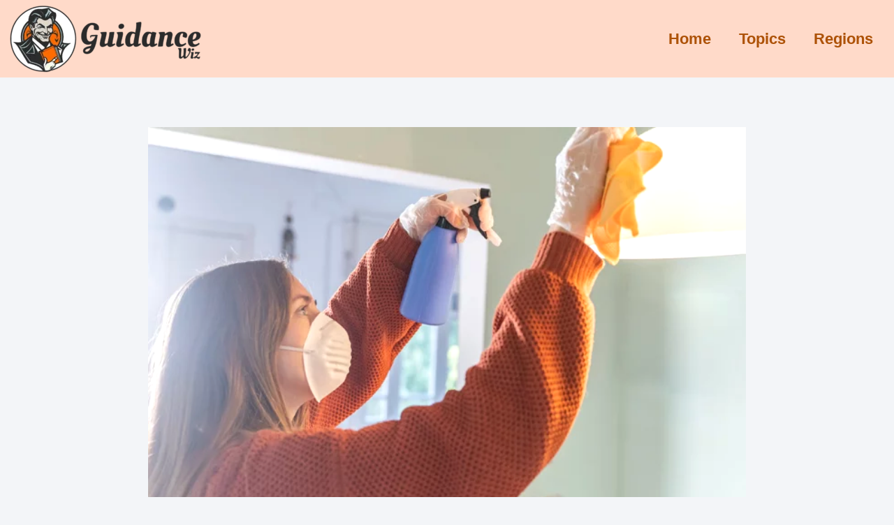

--- FILE ---
content_type: text/html; charset=UTF-8
request_url: https://guidancewiz.com/weekly-exercise-can-prevent-cognitive-impairment-and-keep-dementia-at-bay
body_size: 46522
content:
<!DOCTYPE html>
<html lang="en-US">
<head><style>img.lazy{min-height:1px}</style><link rel="preload" href="https://guidancewiz.com/wp-content/plugins/w3-total-cache/pub/js/lazyload.min.js" as="script">
<meta charset="UTF-8">
<meta name="viewport" content="width=device-width, initial-scale=1">
<link rel="profile" href="https://gmpg.org/xfn/11">

<link rel="preload" href="https://dev.comparisonsmaster.com/wp-content/astra-local-fonts/karla/qkBIXvYC6trAT55ZBi1ueQVIjQTD-JqaE0lK.woff2" as="font" type="font/woff2" crossorigin><link rel="preload" href="https://dev.comparisonsmaster.com/wp-content/astra-local-fonts/rubik/iJWKBXyIfDnIV7nBrXw.woff2" as="font" type="font/woff2" crossorigin><meta name='robots' content='index, follow, max-image-preview:large, max-snippet:-1, max-video-preview:-1' />
	<style>img:is([sizes="auto" i], [sizes^="auto," i]) { contain-intrinsic-size: 3000px 1500px }</style>
	
<!-- Google Tag Manager for WordPress by gtm4wp.com -->
<script data-cfasync="false" data-pagespeed-no-defer>
	var gtm4wp_datalayer_name = "dataLayer";
	var dataLayer = dataLayer || [];
</script>
<!-- End Google Tag Manager for WordPress by gtm4wp.com -->
	<!-- This site is optimized with the Yoast SEO plugin v20.4 - https://yoast.com/wordpress/plugins/seo/ -->
	<title>Weekly Exercise Can Prevent Cognitive Impairment And Keep Dementia At Bay</title>
	<link rel="canonical" href="https://guidancewiz.com/weekly-exercise-can-prevent-cognitive-impairment-and-keep-dementia-at-bay" />
	<meta property="og:locale" content="en_US" />
	<meta property="og:type" content="article" />
	<meta property="og:title" content="Weekly Exercise Can Prevent Cognitive Impairment And Keep Dementia At Bay" />
	<meta property="og:description" content="Scientists consider cognitive impairment one of the precursors to Alzheimer&#8217;s disease and have been researching ways in which people can avoid it. The latest findings suggest that exercising weekly might be enough to avoid cognitive impairment. Mild cognitive impairment causes slower thinking and memory loss that is abnormal at their age. Individuals that suffer from &hellip; Weekly Exercise Can Prevent Cognitive Impairment And Keep Dementia At Bay Read More &raquo;" />
	<meta property="og:url" content="https://guidancewiz.com/weekly-exercise-can-prevent-cognitive-impairment-and-keep-dementia-at-bay" />
	<meta property="og:site_name" content="Guidancewiz" />
	<meta property="article:publisher" content="https://www.facebook.com/Comparisons-Master-815406255250964/" />
	<meta property="article:published_time" content="2020-12-07T08:24:00+00:00" />
	<meta property="article:modified_time" content="2020-12-07T06:25:57+00:00" />
	<meta property="og:image" content="https://guidancewiz.com/wp-content/uploads/2020/11/How-to-sanitize-your-home.jpg" />
	<meta property="og:image:width" content="660" />
	<meta property="og:image:height" content="440" />
	<meta property="og:image:type" content="image/jpeg" />
	<meta name="author" content="Payal Gupta" />
	<meta name="twitter:card" content="summary_large_image" />
	<meta name="twitter:label1" content="Written by" />
	<meta name="twitter:data1" content="Payal Gupta" />
	<meta name="twitter:label2" content="Est. reading time" />
	<meta name="twitter:data2" content="2 minutes" />
	<script type="application/ld+json" class="yoast-schema-graph">{"@context":"https://schema.org","@graph":[{"@type":"Article","@id":"https://guidancewiz.com/weekly-exercise-can-prevent-cognitive-impairment-and-keep-dementia-at-bay#article","isPartOf":{"@id":"https://guidancewiz.com/weekly-exercise-can-prevent-cognitive-impairment-and-keep-dementia-at-bay"},"author":{"name":"Payal Gupta","@id":"https://guidancewiz.com/#/schema/person/567c7ee95007e46c988de71c1ecef23e"},"headline":"Weekly Exercise Can Prevent Cognitive Impairment And Keep Dementia At Bay","datePublished":"2020-12-07T08:24:00+00:00","dateModified":"2020-12-07T06:25:57+00:00","mainEntityOfPage":{"@id":"https://guidancewiz.com/weekly-exercise-can-prevent-cognitive-impairment-and-keep-dementia-at-bay"},"wordCount":368,"commentCount":0,"publisher":{"@id":"https://guidancewiz.com/#organization"},"image":{"@id":"https://guidancewiz.com/weekly-exercise-can-prevent-cognitive-impairment-and-keep-dementia-at-bay#primaryimage"},"thumbnailUrl":"https://guidancewiz.com/wp-content/uploads/2020/11/How-to-sanitize-your-home.jpg","articleSection":["Education"],"inLanguage":"en-US","potentialAction":[{"@type":"CommentAction","name":"Comment","target":["https://guidancewiz.com/weekly-exercise-can-prevent-cognitive-impairment-and-keep-dementia-at-bay#respond"]}]},{"@type":"WebPage","@id":"https://guidancewiz.com/weekly-exercise-can-prevent-cognitive-impairment-and-keep-dementia-at-bay","url":"https://guidancewiz.com/weekly-exercise-can-prevent-cognitive-impairment-and-keep-dementia-at-bay","name":"Weekly Exercise Can Prevent Cognitive Impairment And Keep Dementia At Bay","isPartOf":{"@id":"https://guidancewiz.com/#website"},"primaryImageOfPage":{"@id":"https://guidancewiz.com/weekly-exercise-can-prevent-cognitive-impairment-and-keep-dementia-at-bay#primaryimage"},"image":{"@id":"https://guidancewiz.com/weekly-exercise-can-prevent-cognitive-impairment-and-keep-dementia-at-bay#primaryimage"},"thumbnailUrl":"https://guidancewiz.com/wp-content/uploads/2020/11/How-to-sanitize-your-home.jpg","datePublished":"2020-12-07T08:24:00+00:00","dateModified":"2020-12-07T06:25:57+00:00","breadcrumb":{"@id":"https://guidancewiz.com/weekly-exercise-can-prevent-cognitive-impairment-and-keep-dementia-at-bay#breadcrumb"},"inLanguage":"en-US","potentialAction":[{"@type":"ReadAction","target":["https://guidancewiz.com/weekly-exercise-can-prevent-cognitive-impairment-and-keep-dementia-at-bay"]}]},{"@type":"ImageObject","inLanguage":"en-US","@id":"https://guidancewiz.com/weekly-exercise-can-prevent-cognitive-impairment-and-keep-dementia-at-bay#primaryimage","url":"https://guidancewiz.com/wp-content/uploads/2020/11/How-to-sanitize-your-home.jpg","contentUrl":"https://guidancewiz.com/wp-content/uploads/2020/11/How-to-sanitize-your-home.jpg","width":660,"height":440},{"@type":"BreadcrumbList","@id":"https://guidancewiz.com/weekly-exercise-can-prevent-cognitive-impairment-and-keep-dementia-at-bay#breadcrumb","itemListElement":[{"@type":"ListItem","position":1,"name":"Home","item":"https://guidancewiz.com/"},{"@type":"ListItem","position":2,"name":"Weekly Exercise Can Prevent Cognitive Impairment And Keep Dementia At Bay"}]},{"@type":"WebSite","@id":"https://guidancewiz.com/#website","url":"https://guidancewiz.com/","name":"Guidancewiz","description":"The site to find what you need","publisher":{"@id":"https://guidancewiz.com/#organization"},"potentialAction":[{"@type":"SearchAction","target":{"@type":"EntryPoint","urlTemplate":"https://guidancewiz.com/?s={search_term_string}"},"query-input":"required name=search_term_string"}],"inLanguage":"en-US"},{"@type":"Organization","@id":"https://guidancewiz.com/#organization","name":"M.A Aporia LTD","url":"https://guidancewiz.com/","logo":{"@type":"ImageObject","inLanguage":"en-US","@id":"https://guidancewiz.com/#/schema/logo/image/","url":"https://dev.comparisonsmaster.com/wp-content/uploads/2017/03/logo2.1.jpg","contentUrl":"https://dev.comparisonsmaster.com/wp-content/uploads/2017/03/logo2.1.jpg","width":2000,"height":2000,"caption":"M.A Aporia LTD"},"image":{"@id":"https://guidancewiz.com/#/schema/logo/image/"},"sameAs":["https://www.facebook.com/Comparisons-Master-815406255250964/"]},{"@type":"Person","@id":"https://guidancewiz.com/#/schema/person/567c7ee95007e46c988de71c1ecef23e","name":"Payal Gupta","image":{"@type":"ImageObject","inLanguage":"en-US","@id":"https://guidancewiz.com/#/schema/person/image/","url":"https://secure.gravatar.com/avatar/9b7a032cd65d6b1559ca8db4092336eaf2c0172333ca0457ca3f0ad5c2e52742?s=96&d=mm&r=g","contentUrl":"https://secure.gravatar.com/avatar/9b7a032cd65d6b1559ca8db4092336eaf2c0172333ca0457ca3f0ad5c2e52742?s=96&d=mm&r=g","caption":"Payal Gupta"},"url":"https://guidancewiz.com/author/payal-gupta"}]}</script>
	<!-- / Yoast SEO plugin. -->


<link rel='dns-prefetch' href='//dev.comparisonsmaster.com' />
<link rel="alternate" type="application/rss+xml" title="Guidancewiz &raquo; Feed" href="https://guidancewiz.com/feed" />
<link rel="alternate" type="application/rss+xml" title="Guidancewiz &raquo; Comments Feed" href="https://guidancewiz.com/comments/feed" />
<link rel="alternate" type="application/rss+xml" title="Guidancewiz &raquo; Weekly Exercise Can Prevent Cognitive Impairment And Keep Dementia At Bay Comments Feed" href="https://guidancewiz.com/weekly-exercise-can-prevent-cognitive-impairment-and-keep-dementia-at-bay/feed" />
<script>
window._wpemojiSettings = {"baseUrl":"https:\/\/s.w.org\/images\/core\/emoji\/16.0.1\/72x72\/","ext":".png","svgUrl":"https:\/\/s.w.org\/images\/core\/emoji\/16.0.1\/svg\/","svgExt":".svg","source":{"concatemoji":"https:\/\/guidancewiz.com\/wp-includes\/js\/wp-emoji-release.min.js?ver=6.8.3"}};
/*! This file is auto-generated */
!function(s,n){var o,i,e;function c(e){try{var t={supportTests:e,timestamp:(new Date).valueOf()};sessionStorage.setItem(o,JSON.stringify(t))}catch(e){}}function p(e,t,n){e.clearRect(0,0,e.canvas.width,e.canvas.height),e.fillText(t,0,0);var t=new Uint32Array(e.getImageData(0,0,e.canvas.width,e.canvas.height).data),a=(e.clearRect(0,0,e.canvas.width,e.canvas.height),e.fillText(n,0,0),new Uint32Array(e.getImageData(0,0,e.canvas.width,e.canvas.height).data));return t.every(function(e,t){return e===a[t]})}function u(e,t){e.clearRect(0,0,e.canvas.width,e.canvas.height),e.fillText(t,0,0);for(var n=e.getImageData(16,16,1,1),a=0;a<n.data.length;a++)if(0!==n.data[a])return!1;return!0}function f(e,t,n,a){switch(t){case"flag":return n(e,"\ud83c\udff3\ufe0f\u200d\u26a7\ufe0f","\ud83c\udff3\ufe0f\u200b\u26a7\ufe0f")?!1:!n(e,"\ud83c\udde8\ud83c\uddf6","\ud83c\udde8\u200b\ud83c\uddf6")&&!n(e,"\ud83c\udff4\udb40\udc67\udb40\udc62\udb40\udc65\udb40\udc6e\udb40\udc67\udb40\udc7f","\ud83c\udff4\u200b\udb40\udc67\u200b\udb40\udc62\u200b\udb40\udc65\u200b\udb40\udc6e\u200b\udb40\udc67\u200b\udb40\udc7f");case"emoji":return!a(e,"\ud83e\udedf")}return!1}function g(e,t,n,a){var r="undefined"!=typeof WorkerGlobalScope&&self instanceof WorkerGlobalScope?new OffscreenCanvas(300,150):s.createElement("canvas"),o=r.getContext("2d",{willReadFrequently:!0}),i=(o.textBaseline="top",o.font="600 32px Arial",{});return e.forEach(function(e){i[e]=t(o,e,n,a)}),i}function t(e){var t=s.createElement("script");t.src=e,t.defer=!0,s.head.appendChild(t)}"undefined"!=typeof Promise&&(o="wpEmojiSettingsSupports",i=["flag","emoji"],n.supports={everything:!0,everythingExceptFlag:!0},e=new Promise(function(e){s.addEventListener("DOMContentLoaded",e,{once:!0})}),new Promise(function(t){var n=function(){try{var e=JSON.parse(sessionStorage.getItem(o));if("object"==typeof e&&"number"==typeof e.timestamp&&(new Date).valueOf()<e.timestamp+604800&&"object"==typeof e.supportTests)return e.supportTests}catch(e){}return null}();if(!n){if("undefined"!=typeof Worker&&"undefined"!=typeof OffscreenCanvas&&"undefined"!=typeof URL&&URL.createObjectURL&&"undefined"!=typeof Blob)try{var e="postMessage("+g.toString()+"("+[JSON.stringify(i),f.toString(),p.toString(),u.toString()].join(",")+"));",a=new Blob([e],{type:"text/javascript"}),r=new Worker(URL.createObjectURL(a),{name:"wpTestEmojiSupports"});return void(r.onmessage=function(e){c(n=e.data),r.terminate(),t(n)})}catch(e){}c(n=g(i,f,p,u))}t(n)}).then(function(e){for(var t in e)n.supports[t]=e[t],n.supports.everything=n.supports.everything&&n.supports[t],"flag"!==t&&(n.supports.everythingExceptFlag=n.supports.everythingExceptFlag&&n.supports[t]);n.supports.everythingExceptFlag=n.supports.everythingExceptFlag&&!n.supports.flag,n.DOMReady=!1,n.readyCallback=function(){n.DOMReady=!0}}).then(function(){return e}).then(function(){var e;n.supports.everything||(n.readyCallback(),(e=n.source||{}).concatemoji?t(e.concatemoji):e.wpemoji&&e.twemoji&&(t(e.twemoji),t(e.wpemoji)))}))}((window,document),window._wpemojiSettings);
</script>
<link rel='stylesheet' id='astra-theme-css-css' href='https://guidancewiz.com/wp-content/themes/astra/assets/css/minified/main.min.css?ver=4.1.2' media='all' />
<style id='astra-theme-css-inline-css'>
:root{--ast-container-default-xlg-padding:3em;--ast-container-default-lg-padding:3em;--ast-container-default-slg-padding:2em;--ast-container-default-md-padding:3em;--ast-container-default-sm-padding:3em;--ast-container-default-xs-padding:2.4em;--ast-container-default-xxs-padding:1.8em;--ast-code-block-background:#EEEEEE;--ast-comment-inputs-background:#FAFAFA;}html{font-size:106.25%;}a{color:var(--ast-global-color-0);}a:hover,a:focus{color:var(--ast-global-color-1);}body,button,input,select,textarea,.ast-button,.ast-custom-button{font-family:'Karla',sans-serif;font-weight:400;font-size:17px;font-size:1rem;line-height:1.6em;}blockquote{color:var(--ast-global-color-3);}h1,.entry-content h1,h2,.entry-content h2,h3,.entry-content h3,h4,.entry-content h4,h5,.entry-content h5,h6,.entry-content h6,.site-title,.site-title a{font-family:'Rubik',sans-serif;font-weight:600;}.site-title{font-size:35px;font-size:2.0588235294118rem;display:none;}.site-header .site-description{font-size:15px;font-size:0.88235294117647rem;display:none;}.entry-title{font-size:30px;font-size:1.7647058823529rem;}h1,.entry-content h1{font-size:48px;font-size:2.8235294117647rem;font-weight:600;font-family:'Rubik',sans-serif;line-height:1.3em;}h2,.entry-content h2{font-size:38px;font-size:2.2352941176471rem;font-weight:600;font-family:'Rubik',sans-serif;line-height:1.3em;}h3,.entry-content h3{font-size:30px;font-size:1.7647058823529rem;font-weight:600;font-family:'Rubik',sans-serif;line-height:1.3em;}h4,.entry-content h4{font-size:24px;font-size:1.4117647058824rem;line-height:1.3em;font-weight:600;font-family:'Rubik',sans-serif;}h5,.entry-content h5{font-size:21px;font-size:1.2352941176471rem;line-height:1.3em;font-weight:600;font-family:'Rubik',sans-serif;}h6,.entry-content h6{font-size:17px;font-size:1rem;line-height:1.3em;font-weight:600;font-family:'Rubik',sans-serif;}::selection{background-color:var(--ast-global-color-0);color:#ffffff;}body,h1,.entry-title a,.entry-content h1,h2,.entry-content h2,h3,.entry-content h3,h4,.entry-content h4,h5,.entry-content h5,h6,.entry-content h6{color:var(--ast-global-color-3);}.tagcloud a:hover,.tagcloud a:focus,.tagcloud a.current-item{color:#ffffff;border-color:var(--ast-global-color-0);background-color:var(--ast-global-color-0);}input:focus,input[type="text"]:focus,input[type="email"]:focus,input[type="url"]:focus,input[type="password"]:focus,input[type="reset"]:focus,input[type="search"]:focus,textarea:focus{border-color:var(--ast-global-color-0);}input[type="radio"]:checked,input[type=reset],input[type="checkbox"]:checked,input[type="checkbox"]:hover:checked,input[type="checkbox"]:focus:checked,input[type=range]::-webkit-slider-thumb{border-color:var(--ast-global-color-0);background-color:var(--ast-global-color-0);box-shadow:none;}.site-footer a:hover + .post-count,.site-footer a:focus + .post-count{background:var(--ast-global-color-0);border-color:var(--ast-global-color-0);}.single .nav-links .nav-previous,.single .nav-links .nav-next{color:var(--ast-global-color-0);}.entry-meta,.entry-meta *{line-height:1.45;color:var(--ast-global-color-0);}.entry-meta a:hover,.entry-meta a:hover *,.entry-meta a:focus,.entry-meta a:focus *,.page-links > .page-link,.page-links .page-link:hover,.post-navigation a:hover{color:var(--ast-global-color-1);}#cat option,.secondary .calendar_wrap thead a,.secondary .calendar_wrap thead a:visited{color:var(--ast-global-color-0);}.secondary .calendar_wrap #today,.ast-progress-val span{background:var(--ast-global-color-0);}.secondary a:hover + .post-count,.secondary a:focus + .post-count{background:var(--ast-global-color-0);border-color:var(--ast-global-color-0);}.calendar_wrap #today > a{color:#ffffff;}.page-links .page-link,.single .post-navigation a{color:var(--ast-global-color-0);}.ast-archive-title{color:var(--ast-global-color-2);}.widget-title{font-size:24px;font-size:1.4117647058824rem;color:var(--ast-global-color-2);}.ast-single-post .entry-content a,.ast-comment-content a:not(.ast-comment-edit-reply-wrap a){text-decoration:underline;}.ast-single-post .wp-block-button .wp-block-button__link,.ast-single-post .elementor-button-wrapper .elementor-button,.ast-single-post .entry-content .uagb-tab a,.ast-single-post .entry-content .uagb-ifb-cta a,.ast-single-post .entry-content .wp-block-uagb-buttons a,.ast-single-post .entry-content .uabb-module-content a,.ast-single-post .entry-content .uagb-post-grid a,.ast-single-post .entry-content .uagb-timeline a,.ast-single-post .entry-content .uagb-toc__wrap a,.ast-single-post .entry-content .uagb-taxomony-box a,.ast-single-post .entry-content .woocommerce a,.entry-content .wp-block-latest-posts > li > a,.ast-single-post .entry-content .wp-block-file__button{text-decoration:none;}a:focus-visible,.ast-menu-toggle:focus-visible,.site .skip-link:focus-visible,.wp-block-loginout input:focus-visible,.wp-block-search.wp-block-search__button-inside .wp-block-search__inside-wrapper,.ast-header-navigation-arrow:focus-visible{outline-style:dotted;outline-color:inherit;outline-width:thin;border-color:transparent;}input:focus,input[type="text"]:focus,input[type="email"]:focus,input[type="url"]:focus,input[type="password"]:focus,input[type="reset"]:focus,input[type="search"]:focus,textarea:focus,.wp-block-search__input:focus,[data-section="section-header-mobile-trigger"] .ast-button-wrap .ast-mobile-menu-trigger-minimal:focus,.ast-mobile-popup-drawer.active .menu-toggle-close:focus,.woocommerce-ordering select.orderby:focus,#ast-scroll-top:focus,.woocommerce a.add_to_cart_button:focus,.woocommerce .button.single_add_to_cart_button:focus{border-style:dotted;border-color:inherit;border-width:thin;outline-color:transparent;}.ast-logo-title-inline .site-logo-img{padding-right:1em;}.site-logo-img img{ transition:all 0.2s linear;}.ast-page-builder-template .hentry {margin: 0;}.ast-page-builder-template .site-content > .ast-container {max-width: 100%;padding: 0;}.ast-page-builder-template .site-content #primary {padding: 0;margin: 0;}.ast-page-builder-template .no-results {text-align: center;margin: 4em auto;}.ast-page-builder-template .ast-pagination {padding: 2em;}.ast-page-builder-template .entry-header.ast-no-title.ast-no-thumbnail {margin-top: 0;}.ast-page-builder-template .entry-header.ast-header-without-markup {margin-top: 0;margin-bottom: 0;}.ast-page-builder-template .entry-header.ast-no-title.ast-no-meta {margin-bottom: 0;}.ast-page-builder-template.single .post-navigation {padding-bottom: 2em;}.ast-page-builder-template.single-post .site-content > .ast-container {max-width: 100%;}.ast-page-builder-template .entry-header {margin-top: 2em;margin-left: auto;margin-right: auto;}.ast-single-post.ast-page-builder-template .site-main > article,.woocommerce.ast-page-builder-template .site-main {padding-top: 2em;padding-left: 20px;padding-right: 20px;}.ast-page-builder-template .ast-archive-description {margin: 2em auto 0;padding-left: 20px;padding-right: 20px;}.ast-page-builder-template .ast-row {margin-left: 0;margin-right: 0;}.single.ast-page-builder-template .entry-header + .entry-content {margin-bottom: 2em;}@media(min-width: 921px) {.ast-page-builder-template.archive.ast-right-sidebar .ast-row article,.ast-page-builder-template.archive.ast-left-sidebar .ast-row article {padding-left: 0;padding-right: 0;}}@media (max-width:921px){#ast-desktop-header{display:none;}}@media (min-width:921px){#ast-mobile-header{display:none;}}.wp-block-buttons.aligncenter{justify-content:center;}@media (max-width:921px){.ast-theme-transparent-header #primary,.ast-theme-transparent-header #secondary{padding:0;}}@media (max-width:921px){.ast-plain-container.ast-no-sidebar #primary{padding:0;}}.ast-plain-container.ast-no-sidebar #primary{margin-top:0;margin-bottom:0;}@media (min-width:1200px){.ast-plain-container.ast-no-sidebar #primary{margin-top:60px;margin-bottom:60px;}}.wp-block-button.is-style-outline .wp-block-button__link{border-color:#6c49df;border-top-width:0px;border-right-width:0px;border-bottom-width:0px;border-left-width:0px;}div.wp-block-button.is-style-outline > .wp-block-button__link:not(.has-text-color),div.wp-block-button.wp-block-button__link.is-style-outline:not(.has-text-color){color:#6c49df;}.wp-block-button.is-style-outline .wp-block-button__link:hover,div.wp-block-button.is-style-outline .wp-block-button__link:focus,div.wp-block-button.is-style-outline > .wp-block-button__link:not(.has-text-color):hover,div.wp-block-button.wp-block-button__link.is-style-outline:not(.has-text-color):hover{color:#ffffff;background-color:var(--ast-global-color-1);border-color:var(--ast-global-color-1);}.post-page-numbers.current .page-link,.ast-pagination .page-numbers.current{color:#ffffff;border-color:var(--ast-global-color-0);background-color:var(--ast-global-color-0);border-radius:2px;}.wp-block-button.is-style-outline .wp-block-button__link{border-top-width:0px;border-right-width:0px;border-bottom-width:0px;border-left-width:0px;}h1.widget-title{font-weight:600;}h2.widget-title{font-weight:600;}h3.widget-title{font-weight:600;}#page{display:flex;flex-direction:column;min-height:100vh;}.ast-404-layout-1 h1.page-title{color:var(--ast-global-color-2);}.single .post-navigation a{line-height:1em;height:inherit;}.error-404 .page-sub-title{font-size:1.5rem;font-weight:inherit;}.search .site-content .content-area .search-form{margin-bottom:0;}#page .site-content{flex-grow:1;}.widget{margin-bottom:3.5em;}#secondary li{line-height:1.5em;}#secondary .wp-block-group h2{margin-bottom:0.7em;}#secondary h2{font-size:1.7rem;}.ast-separate-container .ast-article-post,.ast-separate-container .ast-article-single,.ast-separate-container .ast-comment-list li.depth-1,.ast-separate-container .comment-respond{padding:3em;}.ast-separate-container .ast-comment-list li.depth-1,.hentry{margin-bottom:2em;}.ast-separate-container .ast-archive-description,.ast-separate-container .ast-author-box{background-color:var(--ast-global-color-5);border-bottom:1px solid var(--ast-border-color);}.ast-separate-container .comments-title{padding:2em 2em 0 2em;}.ast-page-builder-template .comment-form-textarea,.ast-comment-formwrap .ast-grid-common-col{padding:0;}.ast-comment-formwrap{padding:0 20px;display:inline-flex;column-gap:20px;}.archive.ast-page-builder-template .entry-header{margin-top:2em;}.ast-page-builder-template .ast-comment-formwrap{width:100%;}.entry-title{margin-bottom:0.5em;}.ast-archive-description p{font-size:inherit;font-weight:inherit;line-height:inherit;}@media (min-width:921px){.ast-left-sidebar.ast-page-builder-template #secondary,.archive.ast-right-sidebar.ast-page-builder-template .site-main{padding-left:20px;padding-right:20px;}}@media (max-width:544px){.ast-comment-formwrap.ast-row{column-gap:10px;display:inline-block;}#ast-commentform .ast-grid-common-col{position:relative;width:100%;}}@media (min-width:1201px){.ast-separate-container .ast-article-post,.ast-separate-container .ast-article-single,.ast-separate-container .ast-author-box,.ast-separate-container .ast-404-layout-1,.ast-separate-container .no-results{padding:3em;}}@media (max-width:921px){.ast-separate-container #primary,.ast-separate-container #secondary{padding:1.5em 0;}#primary,#secondary{padding:1.5em 0;margin:0;}.ast-left-sidebar #content > .ast-container{display:flex;flex-direction:column-reverse;width:100%;}}@media (min-width:922px){.ast-separate-container.ast-right-sidebar #primary,.ast-separate-container.ast-left-sidebar #primary{border:0;}.search-no-results.ast-separate-container #primary{margin-bottom:4em;}}.elementor-button-wrapper .elementor-button{border-style:solid;text-decoration:none;border-top-width:0px;border-right-width:0px;border-left-width:0px;border-bottom-width:0px;}body .elementor-button.elementor-size-sm,body .elementor-button.elementor-size-xs,body .elementor-button.elementor-size-md,body .elementor-button.elementor-size-lg,body .elementor-button.elementor-size-xl,body .elementor-button{border-top-left-radius:30px;border-top-right-radius:30px;border-bottom-right-radius:30px;border-bottom-left-radius:30px;padding-top:10px;padding-right:20px;padding-bottom:10px;padding-left:20px;}.elementor-button-wrapper .elementor-button{border-color:#6c49df;background-color:#6c49df;}.elementor-button-wrapper .elementor-button:hover,.elementor-button-wrapper .elementor-button:focus{color:#ffffff;background-color:var(--ast-global-color-1);border-color:var(--ast-global-color-1);}.wp-block-button .wp-block-button__link ,.elementor-button-wrapper .elementor-button{color:#ffffff;}.elementor-button-wrapper .elementor-button{line-height:1em;}.wp-block-button .wp-block-button__link:hover,.wp-block-button .wp-block-button__link:focus{color:#ffffff;background-color:var(--ast-global-color-1);border-color:var(--ast-global-color-1);}.elementor-widget-heading h1.elementor-heading-title{line-height:1.3em;}.elementor-widget-heading h2.elementor-heading-title{line-height:1.3em;}.elementor-widget-heading h3.elementor-heading-title{line-height:1.3em;}.elementor-widget-heading h4.elementor-heading-title{line-height:1.3em;}.elementor-widget-heading h5.elementor-heading-title{line-height:1.3em;}.elementor-widget-heading h6.elementor-heading-title{line-height:1.3em;}.wp-block-button .wp-block-button__link,.wp-block-search .wp-block-search__button,body .wp-block-file .wp-block-file__button{border-style:solid;border-top-width:0px;border-right-width:0px;border-left-width:0px;border-bottom-width:0px;border-color:#6c49df;background-color:#6c49df;color:#ffffff;font-family:inherit;font-weight:inherit;line-height:1em;border-top-left-radius:30px;border-top-right-radius:30px;border-bottom-right-radius:30px;border-bottom-left-radius:30px;padding-top:10px;padding-right:20px;padding-bottom:10px;padding-left:20px;}.menu-toggle,button,.ast-button,.ast-custom-button,.button,input#submit,input[type="button"],input[type="submit"],input[type="reset"],form[CLASS*="wp-block-search__"].wp-block-search .wp-block-search__inside-wrapper .wp-block-search__button,body .wp-block-file .wp-block-file__button,.search .search-submit{border-style:solid;border-top-width:0px;border-right-width:0px;border-left-width:0px;border-bottom-width:0px;color:#ffffff;border-color:#6c49df;background-color:#6c49df;padding-top:10px;padding-right:20px;padding-bottom:10px;padding-left:20px;font-family:inherit;font-weight:inherit;line-height:1em;border-top-left-radius:30px;border-top-right-radius:30px;border-bottom-right-radius:30px;border-bottom-left-radius:30px;}button:focus,.menu-toggle:hover,button:hover,.ast-button:hover,.ast-custom-button:hover .button:hover,.ast-custom-button:hover ,input[type=reset]:hover,input[type=reset]:focus,input#submit:hover,input#submit:focus,input[type="button"]:hover,input[type="button"]:focus,input[type="submit"]:hover,input[type="submit"]:focus,form[CLASS*="wp-block-search__"].wp-block-search .wp-block-search__inside-wrapper .wp-block-search__button:hover,form[CLASS*="wp-block-search__"].wp-block-search .wp-block-search__inside-wrapper .wp-block-search__button:focus,body .wp-block-file .wp-block-file__button:hover,body .wp-block-file .wp-block-file__button:focus{color:#ffffff;background-color:var(--ast-global-color-1);border-color:var(--ast-global-color-1);}form[CLASS*="wp-block-search__"].wp-block-search .wp-block-search__inside-wrapper .wp-block-search__button.has-icon{padding-top:calc(10px - 3px);padding-right:calc(20px - 3px);padding-bottom:calc(10px - 3px);padding-left:calc(20px - 3px);}@media (max-width:921px){.ast-mobile-header-stack .main-header-bar .ast-search-menu-icon{display:inline-block;}.ast-header-break-point.ast-header-custom-item-outside .ast-mobile-header-stack .main-header-bar .ast-search-icon{margin:0;}.ast-comment-avatar-wrap img{max-width:2.5em;}.ast-separate-container .ast-comment-list li.depth-1{padding:1.5em 2.14em;}.ast-separate-container .comment-respond{padding:2em 2.14em;}.ast-comment-meta{padding:0 1.8888em 1.3333em;}}@media (min-width:544px){.ast-container{max-width:100%;}}@media (max-width:544px){.ast-separate-container .ast-article-post,.ast-separate-container .ast-article-single,.ast-separate-container .comments-title,.ast-separate-container .ast-archive-description{padding:1.5em 1em;}.ast-separate-container #content .ast-container{padding-left:0.54em;padding-right:0.54em;}.ast-separate-container .ast-comment-list li.depth-1{padding:1.5em 1em;margin-bottom:1.5em;}.ast-separate-container .ast-comment-list .bypostauthor{padding:.5em;}.ast-search-menu-icon.ast-dropdown-active .search-field{width:170px;}}@media (max-width:921px){.widget-title{font-size:24px;font-size:1.4117647058824rem;}body,button,input,select,textarea,.ast-button,.ast-custom-button{font-size:17px;font-size:1rem;}#secondary,#secondary button,#secondary input,#secondary select,#secondary textarea{font-size:17px;font-size:1rem;}.site-title{display:block;}.site-header .site-description{display:none;}.entry-title{font-size:30px;}h1,.entry-content h1{font-size:40px;}h2,.entry-content h2{font-size:32px;}h3,.entry-content h3{font-size:26px;}h4,.entry-content h4{font-size:20px;font-size:1.1764705882353rem;}h5,.entry-content h5{font-size:17px;font-size:1rem;}h6,.entry-content h6{font-size:15px;font-size:0.88235294117647rem;}body,.ast-separate-container{background-color:var(--ast-global-color-5);;background-image:none;;}}@media (max-width:544px){.widget-title{font-size:24px;font-size:1.4117647058824rem;}body,button,input,select,textarea,.ast-button,.ast-custom-button{font-size:17px;font-size:1rem;}#secondary,#secondary button,#secondary input,#secondary select,#secondary textarea{font-size:17px;font-size:1rem;}.site-title{display:block;}.site-header .site-description{display:none;}.entry-title{font-size:30px;}h1,.entry-content h1{font-size:36px;}h2,.entry-content h2{font-size:28px;}h3,.entry-content h3{font-size:22px;}h4,.entry-content h4{font-size:18px;font-size:1.0588235294118rem;}h5,.entry-content h5{font-size:15px;font-size:0.88235294117647rem;}h6,.entry-content h6{font-size:14px;font-size:0.82352941176471rem;}body,.ast-separate-container{background-color:var(--ast-global-color-5);;background-image:none;;}}@media (max-width:544px){html{font-size:106.25%;}}@media (min-width:922px){.ast-container{max-width:1240px;}}@media (min-width:922px){.site-content .ast-container{display:flex;}}@media (max-width:921px){.site-content .ast-container{flex-direction:column;}}@media (min-width:922px){.main-header-menu .sub-menu .menu-item.ast-left-align-sub-menu:hover > .sub-menu,.main-header-menu .sub-menu .menu-item.ast-left-align-sub-menu.focus > .sub-menu{margin-left:-0px;}}blockquote,cite {font-style: initial;}.wp-block-file {display: flex;align-items: center;flex-wrap: wrap;justify-content: space-between;}.wp-block-pullquote {border: none;}.wp-block-pullquote blockquote::before {content: "\201D";font-family: "Helvetica",sans-serif;display: flex;transform: rotate( 180deg );font-size: 6rem;font-style: normal;line-height: 1;font-weight: bold;align-items: center;justify-content: center;}.has-text-align-right > blockquote::before {justify-content: flex-start;}.has-text-align-left > blockquote::before {justify-content: flex-end;}figure.wp-block-pullquote.is-style-solid-color blockquote {max-width: 100%;text-align: inherit;}html body {--wp--custom--ast-default-block-top-padding: 3em;--wp--custom--ast-default-block-right-padding: 3em;--wp--custom--ast-default-block-bottom-padding: 3em;--wp--custom--ast-default-block-left-padding: 3em;--wp--custom--ast-container-width: 1200px;--wp--custom--ast-content-width-size: 1200px;--wp--custom--ast-wide-width-size: calc(1200px + var(--wp--custom--ast-default-block-left-padding) + var(--wp--custom--ast-default-block-right-padding));}.ast-narrow-container {--wp--custom--ast-content-width-size: 750px;--wp--custom--ast-wide-width-size: 750px;}@media(max-width: 921px) {html body {--wp--custom--ast-default-block-top-padding: 3em;--wp--custom--ast-default-block-right-padding: 2em;--wp--custom--ast-default-block-bottom-padding: 3em;--wp--custom--ast-default-block-left-padding: 2em;}}@media(max-width: 544px) {html body {--wp--custom--ast-default-block-top-padding: 3em;--wp--custom--ast-default-block-right-padding: 1.5em;--wp--custom--ast-default-block-bottom-padding: 3em;--wp--custom--ast-default-block-left-padding: 1.5em;}}.entry-content > .wp-block-group,.entry-content > .wp-block-cover,.entry-content > .wp-block-columns {padding-top: var(--wp--custom--ast-default-block-top-padding);padding-right: var(--wp--custom--ast-default-block-right-padding);padding-bottom: var(--wp--custom--ast-default-block-bottom-padding);padding-left: var(--wp--custom--ast-default-block-left-padding);}.ast-plain-container.ast-no-sidebar .entry-content > .alignfull,.ast-page-builder-template .ast-no-sidebar .entry-content > .alignfull {margin-left: calc( -50vw + 50%);margin-right: calc( -50vw + 50%);max-width: 100vw;width: 100vw;}.ast-plain-container.ast-no-sidebar .entry-content .alignfull .alignfull,.ast-page-builder-template.ast-no-sidebar .entry-content .alignfull .alignfull,.ast-plain-container.ast-no-sidebar .entry-content .alignfull .alignwide,.ast-page-builder-template.ast-no-sidebar .entry-content .alignfull .alignwide,.ast-plain-container.ast-no-sidebar .entry-content .alignwide .alignfull,.ast-page-builder-template.ast-no-sidebar .entry-content .alignwide .alignfull,.ast-plain-container.ast-no-sidebar .entry-content .alignwide .alignwide,.ast-page-builder-template.ast-no-sidebar .entry-content .alignwide .alignwide,.ast-plain-container.ast-no-sidebar .entry-content .wp-block-column .alignfull,.ast-page-builder-template.ast-no-sidebar .entry-content .wp-block-column .alignfull,.ast-plain-container.ast-no-sidebar .entry-content .wp-block-column .alignwide,.ast-page-builder-template.ast-no-sidebar .entry-content .wp-block-column .alignwide {margin-left: auto;margin-right: auto;width: 100%;}[ast-blocks-layout] .wp-block-separator:not(.is-style-dots) {height: 0;}[ast-blocks-layout] .wp-block-separator {margin: 20px auto;}[ast-blocks-layout] .wp-block-separator:not(.is-style-wide):not(.is-style-dots) {max-width: 100px;}[ast-blocks-layout] .wp-block-separator.has-background {padding: 0;}.entry-content[ast-blocks-layout] > * {max-width: var(--wp--custom--ast-content-width-size);margin-left: auto;margin-right: auto;}.entry-content[ast-blocks-layout] > .alignwide {max-width: var(--wp--custom--ast-wide-width-size);}.entry-content[ast-blocks-layout] .alignfull {max-width: none;}.entry-content .wp-block-columns {margin-bottom: 0;}blockquote {margin: 1.5em;border: none;}.wp-block-quote:not(.has-text-align-right):not(.has-text-align-center) {border-left: 5px solid rgba(0,0,0,0.05);}.has-text-align-right > blockquote,blockquote.has-text-align-right {border-right: 5px solid rgba(0,0,0,0.05);}.has-text-align-left > blockquote,blockquote.has-text-align-left {border-left: 5px solid rgba(0,0,0,0.05);}.wp-block-site-tagline,.wp-block-latest-posts .read-more {margin-top: 15px;}.wp-block-loginout p label {display: block;}.wp-block-loginout p:not(.login-remember):not(.login-submit) input {width: 100%;}.wp-block-loginout input:focus {border-color: transparent;}.wp-block-loginout input:focus {outline: thin dotted;}.entry-content .wp-block-media-text .wp-block-media-text__content {padding: 0 0 0 8%;}.entry-content .wp-block-media-text.has-media-on-the-right .wp-block-media-text__content {padding: 0 8% 0 0;}.entry-content .wp-block-media-text.has-background .wp-block-media-text__content {padding: 8%;}.entry-content .wp-block-cover:not([class*="background-color"]) .wp-block-cover__inner-container,.entry-content .wp-block-cover:not([class*="background-color"]) .wp-block-cover-image-text,.entry-content .wp-block-cover:not([class*="background-color"]) .wp-block-cover-text,.entry-content .wp-block-cover-image:not([class*="background-color"]) .wp-block-cover__inner-container,.entry-content .wp-block-cover-image:not([class*="background-color"]) .wp-block-cover-image-text,.entry-content .wp-block-cover-image:not([class*="background-color"]) .wp-block-cover-text {color: var(--ast-global-color-5);}.wp-block-loginout .login-remember input {width: 1.1rem;height: 1.1rem;margin: 0 5px 4px 0;vertical-align: middle;}.wp-block-latest-posts > li > *:first-child,.wp-block-latest-posts:not(.is-grid) > li:first-child {margin-top: 0;}.wp-block-search__inside-wrapper .wp-block-search__input {padding: 0 10px;color: var(--ast-global-color-3);background: var(--ast-global-color-5);border-color: var(--ast-border-color);}.wp-block-latest-posts .read-more {margin-bottom: 1.5em;}.wp-block-search__no-button .wp-block-search__inside-wrapper .wp-block-search__input {padding-top: 5px;padding-bottom: 5px;}.wp-block-latest-posts .wp-block-latest-posts__post-date,.wp-block-latest-posts .wp-block-latest-posts__post-author {font-size: 1rem;}.wp-block-latest-posts > li > *,.wp-block-latest-posts:not(.is-grid) > li {margin-top: 12px;margin-bottom: 12px;}.ast-page-builder-template .entry-content[ast-blocks-layout] > *,.ast-page-builder-template .entry-content[ast-blocks-layout] > .alignfull > * {max-width: none;}.ast-page-builder-template .entry-content[ast-blocks-layout] > .alignwide > * {max-width: var(--wp--custom--ast-wide-width-size);}.ast-page-builder-template .entry-content[ast-blocks-layout] > .inherit-container-width > *,.ast-page-builder-template .entry-content[ast-blocks-layout] > * > *,.entry-content[ast-blocks-layout] > .wp-block-cover .wp-block-cover__inner-container {max-width: var(--wp--custom--ast-content-width-size);margin-left: auto;margin-right: auto;}.entry-content[ast-blocks-layout] .wp-block-cover:not(.alignleft):not(.alignright) {width: auto;}@media(max-width: 1200px) {.ast-separate-container .entry-content > .alignfull,.ast-separate-container .entry-content[ast-blocks-layout] > .alignwide,.ast-plain-container .entry-content[ast-blocks-layout] > .alignwide,.ast-plain-container .entry-content .alignfull {margin-left: calc(-1 * min(var(--ast-container-default-xlg-padding),20px)) ;margin-right: calc(-1 * min(var(--ast-container-default-xlg-padding),20px));}}@media(min-width: 1201px) {.ast-separate-container .entry-content > .alignfull {margin-left: calc(-1 * var(--ast-container-default-xlg-padding) );margin-right: calc(-1 * var(--ast-container-default-xlg-padding) );}.ast-separate-container .entry-content[ast-blocks-layout] > .alignwide,.ast-plain-container .entry-content[ast-blocks-layout] > .alignwide {margin-left: calc(-1 * var(--wp--custom--ast-default-block-left-padding) );margin-right: calc(-1 * var(--wp--custom--ast-default-block-right-padding) );}}@media(min-width: 921px) {.ast-separate-container .entry-content .wp-block-group.alignwide:not(.inherit-container-width) > :where(:not(.alignleft):not(.alignright)),.ast-plain-container .entry-content .wp-block-group.alignwide:not(.inherit-container-width) > :where(:not(.alignleft):not(.alignright)) {max-width: calc( var(--wp--custom--ast-content-width-size) + 80px );}.ast-plain-container.ast-right-sidebar .entry-content[ast-blocks-layout] .alignfull,.ast-plain-container.ast-left-sidebar .entry-content[ast-blocks-layout] .alignfull {margin-left: -60px;margin-right: -60px;}}@media(min-width: 544px) {.entry-content > .alignleft {margin-right: 20px;}.entry-content > .alignright {margin-left: 20px;}}@media (max-width:544px){.wp-block-columns .wp-block-column:not(:last-child){margin-bottom:20px;}.wp-block-latest-posts{margin:0;}}@media( max-width: 600px ) {.entry-content .wp-block-media-text .wp-block-media-text__content,.entry-content .wp-block-media-text.has-media-on-the-right .wp-block-media-text__content {padding: 8% 0 0;}.entry-content .wp-block-media-text.has-background .wp-block-media-text__content {padding: 8%;}}.ast-narrow-container .site-content .wp-block-uagb-image--align-full .wp-block-uagb-image__figure {max-width: 100%;margin-left: auto;margin-right: auto;}:root .has-ast-global-color-0-color{color:var(--ast-global-color-0);}:root .has-ast-global-color-0-background-color{background-color:var(--ast-global-color-0);}:root .wp-block-button .has-ast-global-color-0-color{color:var(--ast-global-color-0);}:root .wp-block-button .has-ast-global-color-0-background-color{background-color:var(--ast-global-color-0);}:root .has-ast-global-color-1-color{color:var(--ast-global-color-1);}:root .has-ast-global-color-1-background-color{background-color:var(--ast-global-color-1);}:root .wp-block-button .has-ast-global-color-1-color{color:var(--ast-global-color-1);}:root .wp-block-button .has-ast-global-color-1-background-color{background-color:var(--ast-global-color-1);}:root .has-ast-global-color-2-color{color:var(--ast-global-color-2);}:root .has-ast-global-color-2-background-color{background-color:var(--ast-global-color-2);}:root .wp-block-button .has-ast-global-color-2-color{color:var(--ast-global-color-2);}:root .wp-block-button .has-ast-global-color-2-background-color{background-color:var(--ast-global-color-2);}:root .has-ast-global-color-3-color{color:var(--ast-global-color-3);}:root .has-ast-global-color-3-background-color{background-color:var(--ast-global-color-3);}:root .wp-block-button .has-ast-global-color-3-color{color:var(--ast-global-color-3);}:root .wp-block-button .has-ast-global-color-3-background-color{background-color:var(--ast-global-color-3);}:root .has-ast-global-color-4-color{color:var(--ast-global-color-4);}:root .has-ast-global-color-4-background-color{background-color:var(--ast-global-color-4);}:root .wp-block-button .has-ast-global-color-4-color{color:var(--ast-global-color-4);}:root .wp-block-button .has-ast-global-color-4-background-color{background-color:var(--ast-global-color-4);}:root .has-ast-global-color-5-color{color:var(--ast-global-color-5);}:root .has-ast-global-color-5-background-color{background-color:var(--ast-global-color-5);}:root .wp-block-button .has-ast-global-color-5-color{color:var(--ast-global-color-5);}:root .wp-block-button .has-ast-global-color-5-background-color{background-color:var(--ast-global-color-5);}:root .has-ast-global-color-6-color{color:var(--ast-global-color-6);}:root .has-ast-global-color-6-background-color{background-color:var(--ast-global-color-6);}:root .wp-block-button .has-ast-global-color-6-color{color:var(--ast-global-color-6);}:root .wp-block-button .has-ast-global-color-6-background-color{background-color:var(--ast-global-color-6);}:root .has-ast-global-color-7-color{color:var(--ast-global-color-7);}:root .has-ast-global-color-7-background-color{background-color:var(--ast-global-color-7);}:root .wp-block-button .has-ast-global-color-7-color{color:var(--ast-global-color-7);}:root .wp-block-button .has-ast-global-color-7-background-color{background-color:var(--ast-global-color-7);}:root .has-ast-global-color-8-color{color:var(--ast-global-color-8);}:root .has-ast-global-color-8-background-color{background-color:var(--ast-global-color-8);}:root .wp-block-button .has-ast-global-color-8-color{color:var(--ast-global-color-8);}:root .wp-block-button .has-ast-global-color-8-background-color{background-color:var(--ast-global-color-8);}:root{--ast-global-color-0:#0170B9;--ast-global-color-1:#3a3a3a;--ast-global-color-2:#3a3a3a;--ast-global-color-3:#4B4F58;--ast-global-color-4:#F5F5F5;--ast-global-color-5:#FFFFFF;--ast-global-color-6:#E5E5E5;--ast-global-color-7:#424242;--ast-global-color-8:#000000;}:root {--ast-border-color : var(--ast-global-color-6);}.ast-single-entry-banner {-js-display: flex;display: flex;flex-direction: column;justify-content: center;text-align: center;position: relative;background: #eeeeee;}.ast-single-entry-banner[data-banner-layout="layout-1"] {max-width: 1200px;background: inherit;padding: 20px 0;}.ast-single-entry-banner[data-banner-width-type="custom"] {margin: 0 auto;width: 100%;}.ast-single-entry-banner + .site-content .entry-header {margin-bottom: 0;}header.entry-header:not(.related-entry-header) > *:not(:last-child){margin-bottom:10px;}.ast-archive-entry-banner {-js-display: flex;display: flex;flex-direction: column;justify-content: center;text-align: center;position: relative;background: #eeeeee;}.ast-archive-entry-banner[data-banner-width-type="custom"] {margin: 0 auto;width: 100%;}.ast-archive-entry-banner[data-banner-layout="layout-1"] {background: inherit;padding: 20px 0;text-align: left;}body.archive .ast-archive-description{max-width:1200px;width:100%;text-align:left;padding-top:3em;padding-right:3em;padding-bottom:3em;padding-left:3em;}body.archive .ast-archive-description .ast-archive-title,body.archive .ast-archive-description .ast-archive-title *{font-size:40px;font-size:2.3529411764706rem;}body.archive .ast-archive-description > *:not(:last-child){margin-bottom:10px;}@media (max-width:921px){body.archive .ast-archive-description{text-align:left;}}@media (max-width:544px){body.archive .ast-archive-description{text-align:left;}}.ast-breadcrumbs .trail-browse,.ast-breadcrumbs .trail-items,.ast-breadcrumbs .trail-items li{display:inline-block;margin:0;padding:0;border:none;background:inherit;text-indent:0;}.ast-breadcrumbs .trail-browse{font-size:inherit;font-style:inherit;font-weight:inherit;color:inherit;}.ast-breadcrumbs .trail-items{list-style:none;}.trail-items li::after{padding:0 0.3em;content:"\00bb";}.trail-items li:last-of-type::after{display:none;}h1,.entry-content h1,h2,.entry-content h2,h3,.entry-content h3,h4,.entry-content h4,h5,.entry-content h5,h6,.entry-content h6{color:var(--ast-global-color-2);}.entry-title a{color:var(--ast-global-color-2);}@media (max-width:921px){.ast-builder-grid-row-container.ast-builder-grid-row-tablet-3-firstrow .ast-builder-grid-row > *:first-child,.ast-builder-grid-row-container.ast-builder-grid-row-tablet-3-lastrow .ast-builder-grid-row > *:last-child{grid-column:1 / -1;}}@media (max-width:544px){.ast-builder-grid-row-container.ast-builder-grid-row-mobile-3-firstrow .ast-builder-grid-row > *:first-child,.ast-builder-grid-row-container.ast-builder-grid-row-mobile-3-lastrow .ast-builder-grid-row > *:last-child{grid-column:1 / -1;}}.ast-builder-layout-element[data-section="title_tagline"]{display:flex;}@media (max-width:921px){.ast-header-break-point .ast-builder-layout-element[data-section="title_tagline"]{display:flex;}}@media (max-width:544px){.ast-header-break-point .ast-builder-layout-element[data-section="title_tagline"]{display:flex;}}.ast-builder-menu-1{font-family:inherit;font-weight:inherit;}.ast-builder-menu-1 .sub-menu,.ast-builder-menu-1 .inline-on-mobile .sub-menu{border-top-width:2px;border-bottom-width:0px;border-right-width:0px;border-left-width:0px;border-color:var(--ast-global-color-0);border-style:solid;}.ast-builder-menu-1 .main-header-menu > .menu-item > .sub-menu,.ast-builder-menu-1 .main-header-menu > .menu-item > .astra-full-megamenu-wrapper{margin-top:0px;}.ast-desktop .ast-builder-menu-1 .main-header-menu > .menu-item > .sub-menu:before,.ast-desktop .ast-builder-menu-1 .main-header-menu > .menu-item > .astra-full-megamenu-wrapper:before{height:calc( 0px + 5px );}.ast-desktop .ast-builder-menu-1 .menu-item .sub-menu .menu-link{border-style:none;}@media (max-width:921px){.ast-header-break-point .ast-builder-menu-1 .menu-item.menu-item-has-children > .ast-menu-toggle{top:0;}.ast-builder-menu-1 .menu-item-has-children > .menu-link:after{content:unset;}.ast-builder-menu-1 .main-header-menu > .menu-item > .sub-menu,.ast-builder-menu-1 .main-header-menu > .menu-item > .astra-full-megamenu-wrapper{margin-top:0;}}@media (max-width:544px){.ast-header-break-point .ast-builder-menu-1 .menu-item.menu-item-has-children > .ast-menu-toggle{top:0;}.ast-builder-menu-1 .main-header-menu > .menu-item > .sub-menu,.ast-builder-menu-1 .main-header-menu > .menu-item > .astra-full-megamenu-wrapper{margin-top:0;}}.ast-builder-menu-1{display:flex;}@media (max-width:921px){.ast-header-break-point .ast-builder-menu-1{display:flex;}}@media (max-width:544px){.ast-header-break-point .ast-builder-menu-1{display:flex;}}.ast-desktop .ast-menu-hover-style-underline > .menu-item > .menu-link:before,.ast-desktop .ast-menu-hover-style-overline > .menu-item > .menu-link:before {content: "";position: absolute;width: 100%;right: 50%;height: 1px;background-color: transparent;transform: scale(0,0) translate(-50%,0);transition: transform .3s ease-in-out,color .0s ease-in-out;}.ast-desktop .ast-menu-hover-style-underline > .menu-item:hover > .menu-link:before,.ast-desktop .ast-menu-hover-style-overline > .menu-item:hover > .menu-link:before {width: calc(100% - 1.2em);background-color: currentColor;transform: scale(1,1) translate(50%,0);}.ast-desktop .ast-menu-hover-style-underline > .menu-item > .menu-link:before {bottom: 0;}.ast-desktop .ast-menu-hover-style-overline > .menu-item > .menu-link:before {top: 0;}.ast-desktop .ast-menu-hover-style-zoom > .menu-item > .menu-link:hover {transition: all .3s ease;transform: scale(1.2);}.site-below-footer-wrap{padding-top:20px;padding-bottom:20px;}.site-below-footer-wrap[data-section="section-below-footer-builder"]{background-color:#eeeeee;;min-height:80px;}.site-below-footer-wrap[data-section="section-below-footer-builder"] .ast-builder-grid-row{max-width:1200px;margin-left:auto;margin-right:auto;}.site-below-footer-wrap[data-section="section-below-footer-builder"] .ast-builder-grid-row,.site-below-footer-wrap[data-section="section-below-footer-builder"] .site-footer-section{align-items:flex-start;}.site-below-footer-wrap[data-section="section-below-footer-builder"].ast-footer-row-inline .site-footer-section{display:flex;margin-bottom:0;}.ast-builder-grid-row-full .ast-builder-grid-row{grid-template-columns:1fr;}@media (max-width:921px){.site-below-footer-wrap[data-section="section-below-footer-builder"].ast-footer-row-tablet-inline .site-footer-section{display:flex;margin-bottom:0;}.site-below-footer-wrap[data-section="section-below-footer-builder"].ast-footer-row-tablet-stack .site-footer-section{display:block;margin-bottom:10px;}.ast-builder-grid-row-container.ast-builder-grid-row-tablet-full .ast-builder-grid-row{grid-template-columns:1fr;}}@media (max-width:544px){.site-below-footer-wrap[data-section="section-below-footer-builder"].ast-footer-row-mobile-inline .site-footer-section{display:flex;margin-bottom:0;}.site-below-footer-wrap[data-section="section-below-footer-builder"].ast-footer-row-mobile-stack .site-footer-section{display:block;margin-bottom:10px;}.ast-builder-grid-row-container.ast-builder-grid-row-mobile-full .ast-builder-grid-row{grid-template-columns:1fr;}}.site-below-footer-wrap[data-section="section-below-footer-builder"]{display:grid;}@media (max-width:921px){.ast-header-break-point .site-below-footer-wrap[data-section="section-below-footer-builder"]{display:grid;}}@media (max-width:544px){.ast-header-break-point .site-below-footer-wrap[data-section="section-below-footer-builder"]{display:grid;}}.ast-footer-copyright{text-align:center;}.ast-footer-copyright {color:var(--ast-global-color-3);}@media (max-width:921px){.ast-footer-copyright{text-align:center;}}@media (max-width:544px){.ast-footer-copyright{text-align:center;}}.ast-footer-copyright.ast-builder-layout-element{display:flex;}@media (max-width:921px){.ast-header-break-point .ast-footer-copyright.ast-builder-layout-element{display:flex;}}@media (max-width:544px){.ast-header-break-point .ast-footer-copyright.ast-builder-layout-element{display:flex;}}.footer-widget-area.widget-area.site-footer-focus-item{width:auto;}.elementor-template-full-width .ast-container{display:block;}@media (max-width:544px){.elementor-element .elementor-wc-products .woocommerce[class*="columns-"] ul.products li.product{width:auto;margin:0;}.elementor-element .woocommerce .woocommerce-result-count{float:none;}}.ast-header-break-point .main-header-bar{border-bottom-width:1px;}@media (min-width:922px){.main-header-bar{border-bottom-width:1px;}}.main-header-menu .menu-item, #astra-footer-menu .menu-item, .main-header-bar .ast-masthead-custom-menu-items{-js-display:flex;display:flex;-webkit-box-pack:center;-webkit-justify-content:center;-moz-box-pack:center;-ms-flex-pack:center;justify-content:center;-webkit-box-orient:vertical;-webkit-box-direction:normal;-webkit-flex-direction:column;-moz-box-orient:vertical;-moz-box-direction:normal;-ms-flex-direction:column;flex-direction:column;}.main-header-menu > .menu-item > .menu-link, #astra-footer-menu > .menu-item > .menu-link{height:100%;-webkit-box-align:center;-webkit-align-items:center;-moz-box-align:center;-ms-flex-align:center;align-items:center;-js-display:flex;display:flex;}.ast-header-break-point .main-navigation ul .menu-item .menu-link .icon-arrow:first-of-type svg{top:.2em;margin-top:0px;margin-left:0px;width:.65em;transform:translate(0, -2px) rotateZ(270deg);}.ast-mobile-popup-content .ast-submenu-expanded > .ast-menu-toggle{transform:rotateX(180deg);overflow-y:auto;}.ast-separate-container .blog-layout-1, .ast-separate-container .blog-layout-2, .ast-separate-container .blog-layout-3{background-color:transparent;background-image:none;}.ast-separate-container .ast-article-post{background-color:var(--ast-global-color-4);;background-image:none;;}@media (max-width:921px){.ast-separate-container .ast-article-post{background-color:var(--ast-global-color-5);;background-image:none;;}}@media (max-width:544px){.ast-separate-container .ast-article-post{background-color:var(--ast-global-color-5);;background-image:none;;}}.ast-separate-container .ast-article-single:not(.ast-related-post), .ast-separate-container .comments-area .comment-respond,.ast-separate-container .comments-area .ast-comment-list li, .ast-separate-container .ast-woocommerce-container, .ast-separate-container .error-404, .ast-separate-container .no-results, .single.ast-separate-container .site-main .ast-author-meta, .ast-separate-container .related-posts-title-wrapper, .ast-separate-container.ast-two-container #secondary .widget,.ast-separate-container .comments-count-wrapper, .ast-box-layout.ast-plain-container .site-content,.ast-padded-layout.ast-plain-container .site-content, .ast-separate-container .comments-area .comments-title, .ast-narrow-container .site-content{background-color:var(--ast-global-color-4);;background-image:none;;}@media (max-width:921px){.ast-separate-container .ast-article-single:not(.ast-related-post), .ast-separate-container .comments-area .comment-respond,.ast-separate-container .comments-area .ast-comment-list li, .ast-separate-container .ast-woocommerce-container, .ast-separate-container .error-404, .ast-separate-container .no-results, .single.ast-separate-container .site-main .ast-author-meta, .ast-separate-container .related-posts-title-wrapper, .ast-separate-container.ast-two-container #secondary .widget,.ast-separate-container .comments-count-wrapper, .ast-box-layout.ast-plain-container .site-content,.ast-padded-layout.ast-plain-container .site-content, .ast-separate-container .comments-area .comments-title, .ast-narrow-container .site-content{background-color:var(--ast-global-color-5);;background-image:none;;}}@media (max-width:544px){.ast-separate-container .ast-article-single:not(.ast-related-post), .ast-separate-container .comments-area .comment-respond,.ast-separate-container .comments-area .ast-comment-list li, .ast-separate-container .ast-woocommerce-container, .ast-separate-container .error-404, .ast-separate-container .no-results, .single.ast-separate-container .site-main .ast-author-meta, .ast-separate-container .related-posts-title-wrapper, .ast-separate-container.ast-two-container #secondary .widget,.ast-separate-container .comments-count-wrapper, .ast-box-layout.ast-plain-container .site-content,.ast-padded-layout.ast-plain-container .site-content, .ast-separate-container .comments-area .comments-title, .ast-narrow-container .site-content{background-color:var(--ast-global-color-5);;background-image:none;;}}.ast-plain-container, .ast-page-builder-template{background-color:var(--ast-global-color-4);;background-image:none;;}@media (max-width:921px){.ast-plain-container, .ast-page-builder-template{background-color:var(--ast-global-color-5);;background-image:none;;}}@media (max-width:544px){.ast-plain-container, .ast-page-builder-template{background-color:var(--ast-global-color-5);;background-image:none;;}}
		.ast-related-post-title, .entry-meta * {
			word-break: break-word;
		}
		.ast-page-builder-template .ast-related-post .entry-header, .ast-related-post-content .entry-header, .ast-related-post-content .entry-meta {
			margin: 1em auto 1em auto;
			padding: 0;
		}
		.ast-related-posts-wrapper {
			display: grid;
			grid-column-gap: 25px;
			grid-row-gap: 25px;
		}
		.ast-related-posts-wrapper .ast-related-post, .ast-related-post-featured-section {
			padding: 0;
			margin: 0;
			width: 100%;
			position: relative;
		}
		.ast-related-posts-inner-section {
			height: 100%;
		}
		.post-has-thumb + .entry-header, .post-has-thumb + .entry-content {
			margin-top: 1em;
		}
		.ast-related-post-content .entry-meta {
			margin-top: 0.5em;
		}
		.ast-related-posts-inner-section .post-thumb-img-content {
			margin: 0;
			position: relative;
		}
		
				.ast-single-related-posts-container {
					border-top: 1px solid var(--ast-border-color);
					margin: 2em 0 0;
				}
				.ast-separate-container .ast-single-related-posts-container {
					border-top: 0;
				}
				.ast-single-related-posts-container {
					padding-top: 2em;
				}
				.ast-related-posts-title-section, .single .site-main .ast-author-meta .about-author-title-wrapper {
					padding-bottom: 2em;
				}
				.ast-page-builder-template .ast-single-related-posts-container {
					margin: 0;
					padding-left: 20px;
					padding-right: 20px;
				}
				.ast-separate-container .ast-single-related-posts-container {
					padding: 3em;
				}
				@media (max-width: 544px) {
					.ast-separate-container .ast-single-related-posts-container {
						padding: 1.5em 1em;
					}
					.ast-related-posts-title-section, .single .site-main .ast-author-meta .about-author-title-wrapper {
						padding-bottom: 1.5em;
					}
				}
			.ast-single-related-posts-container .ast-related-posts-wrapper{grid-template-columns:repeat( 2, 1fr );}.ast-related-posts-inner-section .ast-date-meta .posted-on, .ast-related-posts-inner-section .ast-date-meta .posted-on *{background:var(--ast-global-color-0);color:#ffffff;}.ast-related-posts-inner-section .ast-date-meta .posted-on .date-month, .ast-related-posts-inner-section .ast-date-meta .posted-on .date-year{color:#ffffff;}.ast-single-related-posts-container{background-color:var(--ast-global-color-4);;background-image:none;;}.ast-related-posts-title{font-size:30px;font-size:1.7647058823529rem;line-height:1.6em;}.ast-related-posts-title-section .ast-related-posts-title{text-align:left;}.ast-related-post-content .entry-header .ast-related-post-title, .ast-related-post-content .entry-header .ast-related-post-title a{font-size:20px;font-size:1.1764705882353rem;line-height:1em;}.ast-related-post-content .entry-meta, .ast-related-post-content .entry-meta *{font-size:14px;font-size:0.82352941176471rem;line-height:1.6em;}@media (max-width:921px){.ast-single-related-posts-container .ast-related-posts-wrapper .ast-related-post{width:100%;}.ast-single-related-posts-container .ast-related-posts-wrapper{grid-template-columns:repeat( 2, 1fr );}.ast-single-related-posts-container{background-color:var(--ast-global-color-4);;background-image:none;;}}@media (max-width:544px){.ast-single-related-posts-container .ast-related-posts-wrapper{grid-template-columns:1fr;}.ast-single-related-posts-container{background-color:var(--ast-global-color-4);;background-image:none;;}}.ast-mobile-header-content > *,.ast-desktop-header-content > * {padding: 10px 0;height: auto;}.ast-mobile-header-content > *:first-child,.ast-desktop-header-content > *:first-child {padding-top: 10px;}.ast-mobile-header-content > .ast-builder-menu,.ast-desktop-header-content > .ast-builder-menu {padding-top: 0;}.ast-mobile-header-content > *:last-child,.ast-desktop-header-content > *:last-child {padding-bottom: 0;}.ast-mobile-header-content .ast-search-menu-icon.ast-inline-search label,.ast-desktop-header-content .ast-search-menu-icon.ast-inline-search label {width: 100%;}.ast-desktop-header-content .main-header-bar-navigation .ast-submenu-expanded > .ast-menu-toggle::before {transform: rotateX(180deg);}#ast-desktop-header .ast-desktop-header-content,.ast-mobile-header-content .ast-search-icon,.ast-desktop-header-content .ast-search-icon,.ast-mobile-header-wrap .ast-mobile-header-content,.ast-main-header-nav-open.ast-popup-nav-open .ast-mobile-header-wrap .ast-mobile-header-content,.ast-main-header-nav-open.ast-popup-nav-open .ast-desktop-header-content {display: none;}.ast-main-header-nav-open.ast-header-break-point #ast-desktop-header .ast-desktop-header-content,.ast-main-header-nav-open.ast-header-break-point .ast-mobile-header-wrap .ast-mobile-header-content {display: block;}.ast-desktop .ast-desktop-header-content .astra-menu-animation-slide-up > .menu-item > .sub-menu,.ast-desktop .ast-desktop-header-content .astra-menu-animation-slide-up > .menu-item .menu-item > .sub-menu,.ast-desktop .ast-desktop-header-content .astra-menu-animation-slide-down > .menu-item > .sub-menu,.ast-desktop .ast-desktop-header-content .astra-menu-animation-slide-down > .menu-item .menu-item > .sub-menu,.ast-desktop .ast-desktop-header-content .astra-menu-animation-fade > .menu-item > .sub-menu,.ast-desktop .ast-desktop-header-content .astra-menu-animation-fade > .menu-item .menu-item > .sub-menu {opacity: 1;visibility: visible;}.ast-hfb-header.ast-default-menu-enable.ast-header-break-point .ast-mobile-header-wrap .ast-mobile-header-content .main-header-bar-navigation {width: unset;margin: unset;}.ast-mobile-header-content.content-align-flex-end .main-header-bar-navigation .menu-item-has-children > .ast-menu-toggle,.ast-desktop-header-content.content-align-flex-end .main-header-bar-navigation .menu-item-has-children > .ast-menu-toggle {left: calc( 20px - 0.907em);right: auto;}.ast-mobile-header-content .ast-search-menu-icon,.ast-mobile-header-content .ast-search-menu-icon.slide-search,.ast-desktop-header-content .ast-search-menu-icon,.ast-desktop-header-content .ast-search-menu-icon.slide-search {width: 100%;position: relative;display: block;right: auto;transform: none;}.ast-mobile-header-content .ast-search-menu-icon.slide-search .search-form,.ast-mobile-header-content .ast-search-menu-icon .search-form,.ast-desktop-header-content .ast-search-menu-icon.slide-search .search-form,.ast-desktop-header-content .ast-search-menu-icon .search-form {right: 0;visibility: visible;opacity: 1;position: relative;top: auto;transform: none;padding: 0;display: block;overflow: hidden;}.ast-mobile-header-content .ast-search-menu-icon.ast-inline-search .search-field,.ast-mobile-header-content .ast-search-menu-icon .search-field,.ast-desktop-header-content .ast-search-menu-icon.ast-inline-search .search-field,.ast-desktop-header-content .ast-search-menu-icon .search-field {width: 100%;padding-right: 5.5em;}.ast-mobile-header-content .ast-search-menu-icon .search-submit,.ast-desktop-header-content .ast-search-menu-icon .search-submit {display: block;position: absolute;height: 100%;top: 0;right: 0;padding: 0 1em;border-radius: 0;}.ast-hfb-header.ast-default-menu-enable.ast-header-break-point .ast-mobile-header-wrap .ast-mobile-header-content .main-header-bar-navigation ul .sub-menu .menu-link {padding-left: 30px;}.ast-hfb-header.ast-default-menu-enable.ast-header-break-point .ast-mobile-header-wrap .ast-mobile-header-content .main-header-bar-navigation .sub-menu .menu-item .menu-item .menu-link {padding-left: 40px;}.ast-mobile-popup-drawer.active .ast-mobile-popup-inner{background-color:#ffffff;;}.ast-mobile-header-wrap .ast-mobile-header-content, .ast-desktop-header-content{background-color:#ffffff;;}.ast-mobile-popup-content > *, .ast-mobile-header-content > *, .ast-desktop-popup-content > *, .ast-desktop-header-content > *{padding-top:0px;padding-bottom:0px;}.content-align-flex-start .ast-builder-layout-element{justify-content:flex-start;}.content-align-flex-start .main-header-menu{text-align:left;}.ast-mobile-popup-drawer.active .menu-toggle-close{color:#3a3a3a;}.ast-mobile-header-wrap .ast-primary-header-bar,.ast-primary-header-bar .site-primary-header-wrap{min-height:80px;}.ast-desktop .ast-primary-header-bar .main-header-menu > .menu-item{line-height:80px;}@media (max-width:921px){#masthead .ast-mobile-header-wrap .ast-primary-header-bar,#masthead .ast-mobile-header-wrap .ast-below-header-bar{padding-left:20px;padding-right:20px;}}.ast-header-break-point .ast-primary-header-bar{border-bottom-width:1px;border-bottom-color:#eaeaea;border-bottom-style:solid;}@media (min-width:922px){.ast-primary-header-bar{border-bottom-width:1px;border-bottom-color:#eaeaea;border-bottom-style:solid;}}.ast-primary-header-bar{background-color:#ffffff;;}.ast-primary-header-bar{display:block;}@media (max-width:921px){.ast-header-break-point .ast-primary-header-bar{display:grid;}}@media (max-width:544px){.ast-header-break-point .ast-primary-header-bar{display:grid;}}[data-section="section-header-mobile-trigger"] .ast-button-wrap .ast-mobile-menu-trigger-minimal{color:var(--ast-global-color-0);border:none;background:transparent;}[data-section="section-header-mobile-trigger"] .ast-button-wrap .mobile-menu-toggle-icon .ast-mobile-svg{width:20px;height:20px;fill:var(--ast-global-color-0);}[data-section="section-header-mobile-trigger"] .ast-button-wrap .mobile-menu-wrap .mobile-menu{color:var(--ast-global-color-0);}.ast-builder-menu-mobile .main-navigation .menu-item.menu-item-has-children > .ast-menu-toggle{top:0;}.ast-builder-menu-mobile .main-navigation .menu-item-has-children > .menu-link:after{content:unset;}.ast-hfb-header .ast-builder-menu-mobile .main-header-menu, .ast-hfb-header .ast-builder-menu-mobile .main-navigation .menu-item .menu-link, .ast-hfb-header .ast-builder-menu-mobile .main-navigation .menu-item .sub-menu .menu-link{border-style:none;}.ast-builder-menu-mobile .main-navigation .menu-item.menu-item-has-children > .ast-menu-toggle{top:0;}@media (max-width:921px){.ast-builder-menu-mobile .main-navigation .menu-item.menu-item-has-children > .ast-menu-toggle{top:0;}.ast-builder-menu-mobile .main-navigation .menu-item-has-children > .menu-link:after{content:unset;}}@media (max-width:544px){.ast-builder-menu-mobile .main-navigation .menu-item.menu-item-has-children > .ast-menu-toggle{top:0;}}.ast-builder-menu-mobile .main-navigation{display:block;}@media (max-width:921px){.ast-header-break-point .ast-builder-menu-mobile .main-navigation{display:block;}}@media (max-width:544px){.ast-header-break-point .ast-builder-menu-mobile .main-navigation{display:block;}}:root{--e-global-color-astglobalcolor0:#0170B9;--e-global-color-astglobalcolor1:#3a3a3a;--e-global-color-astglobalcolor2:#3a3a3a;--e-global-color-astglobalcolor3:#4B4F58;--e-global-color-astglobalcolor4:#F5F5F5;--e-global-color-astglobalcolor5:#FFFFFF;--e-global-color-astglobalcolor6:#E5E5E5;--e-global-color-astglobalcolor7:#424242;--e-global-color-astglobalcolor8:#000000;}.comment-reply-title{font-size:28px;font-size:1.6470588235294rem;}.ast-comment-meta{line-height:1.666666667;color:var(--ast-global-color-0);font-size:14px;font-size:0.82352941176471rem;}.ast-comment-list #cancel-comment-reply-link{font-size:17px;font-size:1rem;}.comments-title {padding: 1em 0 0;}.comments-title {font-weight: normal;word-wrap: break-word;}.ast-comment-list {margin: 0;word-wrap: break-word;padding-bottom: 0;list-style: none;}.ast-comment-list li {list-style: none;}.ast-comment-list .ast-comment-edit-reply-wrap {-js-display: flex;display: flex;justify-content: flex-end;}.ast-comment-list .ast-edit-link {flex: 1;}.ast-comment-list .comment-awaiting-moderation {margin-bottom: 0;}.ast-comment {padding: 0 ;}.ast-comment-info img {border-radius: 50%;}.ast-comment-cite-wrap cite {font-style: normal;}.comment-reply-title {padding-top: 1em;font-weight: normal;line-height: 1.65;}.ast-comment-meta {margin-bottom: 0.5em;}.comments-area {border-top: 1px solid #eeeeee;margin-top: 2em;}.comments-area .comment-form-comment {width: 100%;border: none;margin: 0;padding: 0;}.comments-area .comment-notes,.comments-area .comment-textarea,.comments-area .form-allowed-tags {margin-bottom: 1.5em;}.comments-area .form-submit {margin-bottom: 0;}.comments-area textarea#comment,.comments-area .ast-comment-formwrap input[type="text"] {width: 100%;border-radius: 0;vertical-align: middle;margin-bottom: 10px;}.comments-area .no-comments {margin-top: 0.5em;margin-bottom: 0.5em;}.comments-area p.logged-in-as {margin-bottom: 1em;}.ast-separate-container .comments-area {border-top: 0;}.ast-separate-container .ast-comment-list {padding-bottom: 0;}.ast-separate-container .ast-comment-list li {background-color: #fff;}.ast-separate-container .ast-comment-list li.depth-1 .children li {padding-bottom: 0;padding-top: 0;margin-bottom: 0;}.ast-separate-container .ast-comment-list li.depth-1 .ast-comment,.ast-separate-container .ast-comment-list li.depth-2 .ast-comment {border-bottom: 0;}.ast-separate-container .ast-comment-list .comment-respond {padding-top: 0;padding-bottom: 1em;background-color: transparent;}.ast-separate-container .ast-comment-list .pingback p {margin-bottom: 0;}.ast-separate-container .ast-comment-list .bypostauthor {padding: 2em;margin-bottom: 1em;}.ast-separate-container .ast-comment-list .bypostauthor li {background: transparent;margin-bottom: 0;padding: 0 0 0 2em;}.ast-separate-container .comment-reply-title {padding-top: 0;}.comment-content a {word-wrap: break-word;}.comment-form-legend {margin-bottom: unset;padding: 0 0.5em;}.ast-plain-container .ast-comment,.ast-page-builder-template .ast-comment {padding: 2em 0;}.page.ast-page-builder-template .comments-area {margin-top: 2em;}.ast-comment-list li.depth-1 .ast-comment,.ast-comment-list li.depth-2 .ast-comment {border-bottom: 1px solid #eeeeee;}.ast-comment-list .children {margin-left: 2em;}@media (max-width: 992px) {.ast-comment-list .children {margin-left: 1em;}}.ast-comment-list #cancel-comment-reply-link {white-space: nowrap;font-size: 15px;font-size: 1rem;margin-left: 1em;}.ast-comment-info {display: flex;position: relative;}.ast-comment-meta {justify-content: right;padding: 0 3.4em 1.60em;}.ast-comment-time .timendate{margin-right: 0.5em;}.comments-area #wp-comment-cookies-consent {margin-right: 10px;}.ast-page-builder-template .comments-area {padding-left: 20px;padding-right: 20px;margin-top: 0;margin-bottom: 2em;}.ast-separate-container .ast-comment-list .bypostauthor .bypostauthor {background: transparent;margin-bottom: 0;padding-right: 0;padding-bottom: 0;padding-top: 0;}@media (min-width:922px){.ast-separate-container .ast-comment-list li .comment-respond{padding-left:2.66666em;padding-right:2.66666em;}}@media (max-width:544px){.ast-separate-container .ast-comment-list li.depth-1{padding:1.5em 1em;margin-bottom:1.5em;}.ast-separate-container .ast-comment-list .bypostauthor{padding:.5em;}.ast-separate-container .comment-respond{padding:1.5em 1em;}.ast-comment-meta{font-size:14px;font-size:0.82352941176471rem;}.comment-reply-title{font-size:28px;font-size:1.6470588235294rem;}.ast-comment-list #cancel-comment-reply-link{font-size:17px;font-size:1rem;}.ast-separate-container .ast-comment-list .bypostauthor li{padding:0 0 0 .5em;}.ast-comment-list .children{margin-left:0.66666em;}}@media (max-width:921px){.ast-comment-avatar-wrap img{max-width:2.5em;}.comments-area{margin-top:1.5em;}.ast-comment-meta{padding:0 1.8888em 1.3333em;}.ast-separate-container .ast-comment-list li.depth-1{padding:1.5em 2.14em;}.ast-separate-container .comment-respond{padding:2em 2.14em;}.comment-reply-title{font-size:28px;font-size:1.6470588235294rem;}.ast-comment-list #cancel-comment-reply-link{font-size:17px;font-size:1rem;}.ast-comment-avatar-wrap{margin-right:0.5em;}}
</style>
<link rel='stylesheet' id='astra-google-fonts-css' href='https://dev.comparisonsmaster.com/wp-content/astra-local-fonts/astra-local-fonts.css?ver=4.1.2' media='all' />
<link rel='stylesheet' id='astra-menu-animation-css' href='https://guidancewiz.com/wp-content/themes/astra/assets/css/minified/menu-animation.min.css?ver=4.1.2' media='all' />
<style id='wp-emoji-styles-inline-css'>

	img.wp-smiley, img.emoji {
		display: inline !important;
		border: none !important;
		box-shadow: none !important;
		height: 1em !important;
		width: 1em !important;
		margin: 0 0.07em !important;
		vertical-align: -0.1em !important;
		background: none !important;
		padding: 0 !important;
	}
</style>
<link rel='stylesheet' id='wp-block-library-css' href='https://guidancewiz.com/wp-includes/css/dist/block-library/style.min.css?ver=6.8.3' media='all' />
<style id='global-styles-inline-css'>
:root{--wp--preset--aspect-ratio--square: 1;--wp--preset--aspect-ratio--4-3: 4/3;--wp--preset--aspect-ratio--3-4: 3/4;--wp--preset--aspect-ratio--3-2: 3/2;--wp--preset--aspect-ratio--2-3: 2/3;--wp--preset--aspect-ratio--16-9: 16/9;--wp--preset--aspect-ratio--9-16: 9/16;--wp--preset--color--black: #000000;--wp--preset--color--cyan-bluish-gray: #abb8c3;--wp--preset--color--white: #ffffff;--wp--preset--color--pale-pink: #f78da7;--wp--preset--color--vivid-red: #cf2e2e;--wp--preset--color--luminous-vivid-orange: #ff6900;--wp--preset--color--luminous-vivid-amber: #fcb900;--wp--preset--color--light-green-cyan: #7bdcb5;--wp--preset--color--vivid-green-cyan: #00d084;--wp--preset--color--pale-cyan-blue: #8ed1fc;--wp--preset--color--vivid-cyan-blue: #0693e3;--wp--preset--color--vivid-purple: #9b51e0;--wp--preset--color--ast-global-color-0: var(--ast-global-color-0);--wp--preset--color--ast-global-color-1: var(--ast-global-color-1);--wp--preset--color--ast-global-color-2: var(--ast-global-color-2);--wp--preset--color--ast-global-color-3: var(--ast-global-color-3);--wp--preset--color--ast-global-color-4: var(--ast-global-color-4);--wp--preset--color--ast-global-color-5: var(--ast-global-color-5);--wp--preset--color--ast-global-color-6: var(--ast-global-color-6);--wp--preset--color--ast-global-color-7: var(--ast-global-color-7);--wp--preset--color--ast-global-color-8: var(--ast-global-color-8);--wp--preset--gradient--vivid-cyan-blue-to-vivid-purple: linear-gradient(135deg,rgba(6,147,227,1) 0%,rgb(155,81,224) 100%);--wp--preset--gradient--light-green-cyan-to-vivid-green-cyan: linear-gradient(135deg,rgb(122,220,180) 0%,rgb(0,208,130) 100%);--wp--preset--gradient--luminous-vivid-amber-to-luminous-vivid-orange: linear-gradient(135deg,rgba(252,185,0,1) 0%,rgba(255,105,0,1) 100%);--wp--preset--gradient--luminous-vivid-orange-to-vivid-red: linear-gradient(135deg,rgba(255,105,0,1) 0%,rgb(207,46,46) 100%);--wp--preset--gradient--very-light-gray-to-cyan-bluish-gray: linear-gradient(135deg,rgb(238,238,238) 0%,rgb(169,184,195) 100%);--wp--preset--gradient--cool-to-warm-spectrum: linear-gradient(135deg,rgb(74,234,220) 0%,rgb(151,120,209) 20%,rgb(207,42,186) 40%,rgb(238,44,130) 60%,rgb(251,105,98) 80%,rgb(254,248,76) 100%);--wp--preset--gradient--blush-light-purple: linear-gradient(135deg,rgb(255,206,236) 0%,rgb(152,150,240) 100%);--wp--preset--gradient--blush-bordeaux: linear-gradient(135deg,rgb(254,205,165) 0%,rgb(254,45,45) 50%,rgb(107,0,62) 100%);--wp--preset--gradient--luminous-dusk: linear-gradient(135deg,rgb(255,203,112) 0%,rgb(199,81,192) 50%,rgb(65,88,208) 100%);--wp--preset--gradient--pale-ocean: linear-gradient(135deg,rgb(255,245,203) 0%,rgb(182,227,212) 50%,rgb(51,167,181) 100%);--wp--preset--gradient--electric-grass: linear-gradient(135deg,rgb(202,248,128) 0%,rgb(113,206,126) 100%);--wp--preset--gradient--midnight: linear-gradient(135deg,rgb(2,3,129) 0%,rgb(40,116,252) 100%);--wp--preset--font-size--small: 13px;--wp--preset--font-size--medium: 20px;--wp--preset--font-size--large: 36px;--wp--preset--font-size--x-large: 42px;--wp--preset--spacing--20: 0.44rem;--wp--preset--spacing--30: 0.67rem;--wp--preset--spacing--40: 1rem;--wp--preset--spacing--50: 1.5rem;--wp--preset--spacing--60: 2.25rem;--wp--preset--spacing--70: 3.38rem;--wp--preset--spacing--80: 5.06rem;--wp--preset--shadow--natural: 6px 6px 9px rgba(0, 0, 0, 0.2);--wp--preset--shadow--deep: 12px 12px 50px rgba(0, 0, 0, 0.4);--wp--preset--shadow--sharp: 6px 6px 0px rgba(0, 0, 0, 0.2);--wp--preset--shadow--outlined: 6px 6px 0px -3px rgba(255, 255, 255, 1), 6px 6px rgba(0, 0, 0, 1);--wp--preset--shadow--crisp: 6px 6px 0px rgba(0, 0, 0, 1);}:root { --wp--style--global--content-size: var(--wp--custom--ast-content-width-size);--wp--style--global--wide-size: var(--wp--custom--ast-wide-width-size); }:where(body) { margin: 0; }.wp-site-blocks > .alignleft { float: left; margin-right: 2em; }.wp-site-blocks > .alignright { float: right; margin-left: 2em; }.wp-site-blocks > .aligncenter { justify-content: center; margin-left: auto; margin-right: auto; }:where(.wp-site-blocks) > * { margin-block-start: 24px; margin-block-end: 0; }:where(.wp-site-blocks) > :first-child { margin-block-start: 0; }:where(.wp-site-blocks) > :last-child { margin-block-end: 0; }:root { --wp--style--block-gap: 24px; }:root :where(.is-layout-flow) > :first-child{margin-block-start: 0;}:root :where(.is-layout-flow) > :last-child{margin-block-end: 0;}:root :where(.is-layout-flow) > *{margin-block-start: 24px;margin-block-end: 0;}:root :where(.is-layout-constrained) > :first-child{margin-block-start: 0;}:root :where(.is-layout-constrained) > :last-child{margin-block-end: 0;}:root :where(.is-layout-constrained) > *{margin-block-start: 24px;margin-block-end: 0;}:root :where(.is-layout-flex){gap: 24px;}:root :where(.is-layout-grid){gap: 24px;}.is-layout-flow > .alignleft{float: left;margin-inline-start: 0;margin-inline-end: 2em;}.is-layout-flow > .alignright{float: right;margin-inline-start: 2em;margin-inline-end: 0;}.is-layout-flow > .aligncenter{margin-left: auto !important;margin-right: auto !important;}.is-layout-constrained > .alignleft{float: left;margin-inline-start: 0;margin-inline-end: 2em;}.is-layout-constrained > .alignright{float: right;margin-inline-start: 2em;margin-inline-end: 0;}.is-layout-constrained > .aligncenter{margin-left: auto !important;margin-right: auto !important;}.is-layout-constrained > :where(:not(.alignleft):not(.alignright):not(.alignfull)){max-width: var(--wp--style--global--content-size);margin-left: auto !important;margin-right: auto !important;}.is-layout-constrained > .alignwide{max-width: var(--wp--style--global--wide-size);}body .is-layout-flex{display: flex;}.is-layout-flex{flex-wrap: wrap;align-items: center;}.is-layout-flex > :is(*, div){margin: 0;}body .is-layout-grid{display: grid;}.is-layout-grid > :is(*, div){margin: 0;}body{padding-top: 0px;padding-right: 0px;padding-bottom: 0px;padding-left: 0px;}a:where(:not(.wp-element-button)){text-decoration: none;}:root :where(.wp-element-button, .wp-block-button__link){background-color: #32373c;border-width: 0;color: #fff;font-family: inherit;font-size: inherit;line-height: inherit;padding: calc(0.667em + 2px) calc(1.333em + 2px);text-decoration: none;}.has-black-color{color: var(--wp--preset--color--black) !important;}.has-cyan-bluish-gray-color{color: var(--wp--preset--color--cyan-bluish-gray) !important;}.has-white-color{color: var(--wp--preset--color--white) !important;}.has-pale-pink-color{color: var(--wp--preset--color--pale-pink) !important;}.has-vivid-red-color{color: var(--wp--preset--color--vivid-red) !important;}.has-luminous-vivid-orange-color{color: var(--wp--preset--color--luminous-vivid-orange) !important;}.has-luminous-vivid-amber-color{color: var(--wp--preset--color--luminous-vivid-amber) !important;}.has-light-green-cyan-color{color: var(--wp--preset--color--light-green-cyan) !important;}.has-vivid-green-cyan-color{color: var(--wp--preset--color--vivid-green-cyan) !important;}.has-pale-cyan-blue-color{color: var(--wp--preset--color--pale-cyan-blue) !important;}.has-vivid-cyan-blue-color{color: var(--wp--preset--color--vivid-cyan-blue) !important;}.has-vivid-purple-color{color: var(--wp--preset--color--vivid-purple) !important;}.has-ast-global-color-0-color{color: var(--wp--preset--color--ast-global-color-0) !important;}.has-ast-global-color-1-color{color: var(--wp--preset--color--ast-global-color-1) !important;}.has-ast-global-color-2-color{color: var(--wp--preset--color--ast-global-color-2) !important;}.has-ast-global-color-3-color{color: var(--wp--preset--color--ast-global-color-3) !important;}.has-ast-global-color-4-color{color: var(--wp--preset--color--ast-global-color-4) !important;}.has-ast-global-color-5-color{color: var(--wp--preset--color--ast-global-color-5) !important;}.has-ast-global-color-6-color{color: var(--wp--preset--color--ast-global-color-6) !important;}.has-ast-global-color-7-color{color: var(--wp--preset--color--ast-global-color-7) !important;}.has-ast-global-color-8-color{color: var(--wp--preset--color--ast-global-color-8) !important;}.has-black-background-color{background-color: var(--wp--preset--color--black) !important;}.has-cyan-bluish-gray-background-color{background-color: var(--wp--preset--color--cyan-bluish-gray) !important;}.has-white-background-color{background-color: var(--wp--preset--color--white) !important;}.has-pale-pink-background-color{background-color: var(--wp--preset--color--pale-pink) !important;}.has-vivid-red-background-color{background-color: var(--wp--preset--color--vivid-red) !important;}.has-luminous-vivid-orange-background-color{background-color: var(--wp--preset--color--luminous-vivid-orange) !important;}.has-luminous-vivid-amber-background-color{background-color: var(--wp--preset--color--luminous-vivid-amber) !important;}.has-light-green-cyan-background-color{background-color: var(--wp--preset--color--light-green-cyan) !important;}.has-vivid-green-cyan-background-color{background-color: var(--wp--preset--color--vivid-green-cyan) !important;}.has-pale-cyan-blue-background-color{background-color: var(--wp--preset--color--pale-cyan-blue) !important;}.has-vivid-cyan-blue-background-color{background-color: var(--wp--preset--color--vivid-cyan-blue) !important;}.has-vivid-purple-background-color{background-color: var(--wp--preset--color--vivid-purple) !important;}.has-ast-global-color-0-background-color{background-color: var(--wp--preset--color--ast-global-color-0) !important;}.has-ast-global-color-1-background-color{background-color: var(--wp--preset--color--ast-global-color-1) !important;}.has-ast-global-color-2-background-color{background-color: var(--wp--preset--color--ast-global-color-2) !important;}.has-ast-global-color-3-background-color{background-color: var(--wp--preset--color--ast-global-color-3) !important;}.has-ast-global-color-4-background-color{background-color: var(--wp--preset--color--ast-global-color-4) !important;}.has-ast-global-color-5-background-color{background-color: var(--wp--preset--color--ast-global-color-5) !important;}.has-ast-global-color-6-background-color{background-color: var(--wp--preset--color--ast-global-color-6) !important;}.has-ast-global-color-7-background-color{background-color: var(--wp--preset--color--ast-global-color-7) !important;}.has-ast-global-color-8-background-color{background-color: var(--wp--preset--color--ast-global-color-8) !important;}.has-black-border-color{border-color: var(--wp--preset--color--black) !important;}.has-cyan-bluish-gray-border-color{border-color: var(--wp--preset--color--cyan-bluish-gray) !important;}.has-white-border-color{border-color: var(--wp--preset--color--white) !important;}.has-pale-pink-border-color{border-color: var(--wp--preset--color--pale-pink) !important;}.has-vivid-red-border-color{border-color: var(--wp--preset--color--vivid-red) !important;}.has-luminous-vivid-orange-border-color{border-color: var(--wp--preset--color--luminous-vivid-orange) !important;}.has-luminous-vivid-amber-border-color{border-color: var(--wp--preset--color--luminous-vivid-amber) !important;}.has-light-green-cyan-border-color{border-color: var(--wp--preset--color--light-green-cyan) !important;}.has-vivid-green-cyan-border-color{border-color: var(--wp--preset--color--vivid-green-cyan) !important;}.has-pale-cyan-blue-border-color{border-color: var(--wp--preset--color--pale-cyan-blue) !important;}.has-vivid-cyan-blue-border-color{border-color: var(--wp--preset--color--vivid-cyan-blue) !important;}.has-vivid-purple-border-color{border-color: var(--wp--preset--color--vivid-purple) !important;}.has-ast-global-color-0-border-color{border-color: var(--wp--preset--color--ast-global-color-0) !important;}.has-ast-global-color-1-border-color{border-color: var(--wp--preset--color--ast-global-color-1) !important;}.has-ast-global-color-2-border-color{border-color: var(--wp--preset--color--ast-global-color-2) !important;}.has-ast-global-color-3-border-color{border-color: var(--wp--preset--color--ast-global-color-3) !important;}.has-ast-global-color-4-border-color{border-color: var(--wp--preset--color--ast-global-color-4) !important;}.has-ast-global-color-5-border-color{border-color: var(--wp--preset--color--ast-global-color-5) !important;}.has-ast-global-color-6-border-color{border-color: var(--wp--preset--color--ast-global-color-6) !important;}.has-ast-global-color-7-border-color{border-color: var(--wp--preset--color--ast-global-color-7) !important;}.has-ast-global-color-8-border-color{border-color: var(--wp--preset--color--ast-global-color-8) !important;}.has-vivid-cyan-blue-to-vivid-purple-gradient-background{background: var(--wp--preset--gradient--vivid-cyan-blue-to-vivid-purple) !important;}.has-light-green-cyan-to-vivid-green-cyan-gradient-background{background: var(--wp--preset--gradient--light-green-cyan-to-vivid-green-cyan) !important;}.has-luminous-vivid-amber-to-luminous-vivid-orange-gradient-background{background: var(--wp--preset--gradient--luminous-vivid-amber-to-luminous-vivid-orange) !important;}.has-luminous-vivid-orange-to-vivid-red-gradient-background{background: var(--wp--preset--gradient--luminous-vivid-orange-to-vivid-red) !important;}.has-very-light-gray-to-cyan-bluish-gray-gradient-background{background: var(--wp--preset--gradient--very-light-gray-to-cyan-bluish-gray) !important;}.has-cool-to-warm-spectrum-gradient-background{background: var(--wp--preset--gradient--cool-to-warm-spectrum) !important;}.has-blush-light-purple-gradient-background{background: var(--wp--preset--gradient--blush-light-purple) !important;}.has-blush-bordeaux-gradient-background{background: var(--wp--preset--gradient--blush-bordeaux) !important;}.has-luminous-dusk-gradient-background{background: var(--wp--preset--gradient--luminous-dusk) !important;}.has-pale-ocean-gradient-background{background: var(--wp--preset--gradient--pale-ocean) !important;}.has-electric-grass-gradient-background{background: var(--wp--preset--gradient--electric-grass) !important;}.has-midnight-gradient-background{background: var(--wp--preset--gradient--midnight) !important;}.has-small-font-size{font-size: var(--wp--preset--font-size--small) !important;}.has-medium-font-size{font-size: var(--wp--preset--font-size--medium) !important;}.has-large-font-size{font-size: var(--wp--preset--font-size--large) !important;}.has-x-large-font-size{font-size: var(--wp--preset--font-size--x-large) !important;}
:root :where(.wp-block-pullquote){font-size: 1.5em;line-height: 1.6;}
</style>
<link rel='stylesheet' id='cookie-law-info-css' href='https://guidancewiz.com/wp-content/plugins/webtoffee-gdpr-cookie-consent/public/css/cookie-law-info-public.css?ver=2.3.7' media='all' />
<link rel='stylesheet' id='cookie-law-info-gdpr-css' href='https://guidancewiz.com/wp-content/plugins/webtoffee-gdpr-cookie-consent/public/css/cookie-law-info-gdpr.css?ver=2.3.7' media='all' />
<style id='cookie-law-info-gdpr-inline-css'>
.cli-modal-content, .cli-tab-content { background-color: #ffffff; }.cli-privacy-content-text, .cli-modal .cli-modal-dialog, .cli-tab-container p, a.cli-privacy-readmore { color: #000000; }.cli-tab-header { background-color: #f2f2f2; }.cli-tab-header, .cli-tab-header a.cli-nav-link,span.cli-necessary-caption,.cli-switch .cli-slider:after { color: #000000; }.cli-switch .cli-slider:before { background-color: #ffffff; }.cli-switch input:checked + .cli-slider:before { background-color: #ffffff; }.cli-switch .cli-slider { background-color: #e3e1e8; }.cli-switch input:checked + .cli-slider { background-color: #28a745; }.cli-modal-close svg { fill: #000000; }.cli-tab-footer .wt-cli-privacy-accept-all-btn { background-color: #00acad; color: #ffffff}.cli-tab-footer .wt-cli-privacy-accept-btn { background-color: #00acad; color: #ffffff}.cli-tab-header a:before{ border-right: 1px solid #000000; border-bottom: 1px solid #000000; }
</style>
<link rel='stylesheet' id='elementor-frontend-css' href='https://guidancewiz.com/wp-content/plugins/elementor/assets/css/frontend.min.css?ver=3.33.2' media='all' />
<style id='elementor-frontend-inline-css'>
.elementor-kit-14548{--e-global-color-primary:#6EC1E4;--e-global-color-secondary:#54595F;--e-global-color-text:#7A7A7A;--e-global-color-accent:#61CE70;--e-global-color-1061fec6:#4054B2;--e-global-color-3f2afeea:#23A455;--e-global-color-46f7f4e2:#000;--e-global-color-2a5c9e3:#FFF;--e-global-color-11aaf274:#FFDCA5;--e-global-color-cffd7e8:#635DFF;--e-global-color-071c25b:#B45822;}.elementor-kit-14548 e-page-transition{background-color:var( --e-global-color-2a5c9e3 );}.elementor-kit-14548 button,.elementor-kit-14548 input[type="button"],.elementor-kit-14548 input[type="submit"],.elementor-kit-14548 .elementor-button{color:#000000;border-radius:1px 1px 1px 1px;padding:0px 0px 0px 0px;}.elementor-kit-14548 button:hover,.elementor-kit-14548 button:focus,.elementor-kit-14548 input[type="button"]:hover,.elementor-kit-14548 input[type="button"]:focus,.elementor-kit-14548 input[type="submit"]:hover,.elementor-kit-14548 input[type="submit"]:focus,.elementor-kit-14548 .elementor-button:hover,.elementor-kit-14548 .elementor-button:focus{color:#000000;border-radius:0px 0px 0px 0px;}.elementor-section.elementor-section-boxed > .elementor-container{max-width:1140px;}.e-con{--container-max-width:1140px;--container-default-padding-top:0px;--container-default-padding-right:0px;--container-default-padding-bottom:0px;--container-default-padding-left:0px;}.elementor-widget:not(:last-child){margin-block-end:15px;}.elementor-element{--widgets-spacing:15px 15px;--widgets-spacing-row:15px;--widgets-spacing-column:15px;}{}h1.entry-title{display:var(--page-title-display);}@media(max-width:1024px){.elementor-section.elementor-section-boxed > .elementor-container{max-width:1024px;}.e-con{--container-max-width:1024px;}}@media(max-width:767px){.elementor-section.elementor-section-boxed > .elementor-container{max-width:767px;}.e-con{--container-max-width:767px;}}/* Start custom CSS */#bt001,#bt002,#bt003,#bt004 {
    display: flex;
  justify-content: space-around;
  min-height: 50px;

  align-items: center;
  background-clip: padding-box;
  background-color: #f5a623;
  border: 1px solid transparent;
  border-radius: 1rem;
  box-shadow: rgba(0, 0, 0, 0.02) 0 1px 3px 0;
  box-sizing: border-box;
  color: #fff;
  cursor: pointer;
  font-family: system-ui,-apple-system,system-ui,"Helvetica Neue",Helvetica,Arial,sans-serif;
  font-size: 30px;
  font-weight: 600;
  color: #000000;
  line-height: 1.25;
  margin: 0;
  padding: calc(.875rem - 1px) calc(1.5rem - 1px);
  position: relative;
  transition: all 250ms;
  user-select: none;
  -webkit-user-select: none;
  touch-action: manipulation;
  vertical-align: baseline;
  width: auto;
}/* End custom CSS */
.elementor-26244 .elementor-element.elementor-element-27a96f2:not(.elementor-motion-effects-element-type-background), .elementor-26244 .elementor-element.elementor-element-27a96f2 > .elementor-motion-effects-container > .elementor-motion-effects-layer{background-color:#FFDAC9;}.elementor-26244 .elementor-element.elementor-element-27a96f2 > .elementor-container{max-width:1400px;min-height:110px;}.elementor-26244 .elementor-element.elementor-element-27a96f2 > .elementor-background-overlay{opacity:0.5;transition:background 0.3s, border-radius 0.3s, opacity 0.3s;}.elementor-26244 .elementor-element.elementor-element-27a96f2{transition:background 0.3s, border 0.3s, border-radius 0.3s, box-shadow 0.3s;margin-top:0px;margin-bottom:0px;z-index:10;}.elementor-bc-flex-widget .elementor-26244 .elementor-element.elementor-element-d266e8e.elementor-column .elementor-widget-wrap{align-items:center;}.elementor-26244 .elementor-element.elementor-element-d266e8e.elementor-column.elementor-element[data-element_type="column"] > .elementor-widget-wrap.elementor-element-populated{align-content:center;align-items:center;}.elementor-26244 .elementor-element.elementor-element-d266e8e > .elementor-element-populated{padding:0px 0px 0px 0px;}.elementor-26244 .elementor-element.elementor-element-3151f18{text-align:left;}.elementor-bc-flex-widget .elementor-26244 .elementor-element.elementor-element-eb06d01.elementor-column .elementor-widget-wrap{align-items:center;}.elementor-26244 .elementor-element.elementor-element-eb06d01.elementor-column.elementor-element[data-element_type="column"] > .elementor-widget-wrap.elementor-element-populated{align-content:center;align-items:center;}.elementor-26244 .elementor-element.elementor-element-a46b00f .elementor-menu-toggle{margin-left:auto;border-width:0px;border-radius:0px;}.elementor-26244 .elementor-element.elementor-element-a46b00f .elementor-nav-menu .elementor-item{font-family:"Poppins", Sans-serif;font-size:22px;font-weight:600;text-transform:capitalize;}.elementor-26244 .elementor-element.elementor-element-a46b00f .elementor-nav-menu--main .elementor-item{color:#AD5207;fill:#AD5207;}.elementor-26244 .elementor-element.elementor-element-a46b00f .elementor-nav-menu--main .elementor-item:hover,
					.elementor-26244 .elementor-element.elementor-element-a46b00f .elementor-nav-menu--main .elementor-item.elementor-item-active,
					.elementor-26244 .elementor-element.elementor-element-a46b00f .elementor-nav-menu--main .elementor-item.highlighted,
					.elementor-26244 .elementor-element.elementor-element-a46b00f .elementor-nav-menu--main .elementor-item:focus{color:#011640;fill:#011640;}.elementor-26244 .elementor-element.elementor-element-a46b00f .elementor-nav-menu--main .elementor-item.elementor-item-active{color:#011640;}.elementor-26244 .elementor-element.elementor-element-a46b00f .elementor-nav-menu--dropdown{background-color:#FFFFFFF2;}.elementor-26244 .elementor-element.elementor-element-a46b00f .elementor-nav-menu--dropdown a:hover,
					.elementor-26244 .elementor-element.elementor-element-a46b00f .elementor-nav-menu--dropdown a.elementor-item-active,
					.elementor-26244 .elementor-element.elementor-element-a46b00f .elementor-nav-menu--dropdown a.highlighted{background-color:#FF7922;}.elementor-26244 .elementor-element.elementor-element-a46b00f .elementor-nav-menu--dropdown a.elementor-item-active{color:#040B19;background-color:#FFA83F;}.elementor-26244 .elementor-element.elementor-element-a46b00f .elementor-nav-menu--main .elementor-nav-menu--dropdown, .elementor-26244 .elementor-element.elementor-element-a46b00f .elementor-nav-menu__container.elementor-nav-menu--dropdown{box-shadow:0px 20px 30px 0px rgba(0, 0, 0, 0.1);}.elementor-26244 .elementor-element.elementor-element-a46b00f .elementor-nav-menu--dropdown li:not(:last-child){border-style:solid;border-color:rgba(132, 132, 132, 0.15);border-bottom-width:1px;}.elementor-26244 .elementor-element.elementor-element-a46b00f{--nav-menu-icon-size:20px;}@media(max-width:1024px){.elementor-26244 .elementor-element.elementor-element-27a96f2{padding:0% 5% 0% 5%;}.elementor-26244 .elementor-element.elementor-element-a46b00f .elementor-nav-menu--dropdown a{padding-top:25px;padding-bottom:25px;}.elementor-26244 .elementor-element.elementor-element-a46b00f .elementor-nav-menu--main > .elementor-nav-menu > li > .elementor-nav-menu--dropdown, .elementor-26244 .elementor-element.elementor-element-a46b00f .elementor-nav-menu__container.elementor-nav-menu--dropdown{margin-top:20px !important;}}@media(max-width:767px){.elementor-26244 .elementor-element.elementor-element-27a96f2 > .elementor-container{min-height:86px;}.elementor-26244 .elementor-element.elementor-element-27a96f2{margin-top:0px;margin-bottom:0px;padding:0% 5% 0% 5%;}.elementor-26244 .elementor-element.elementor-element-d266e8e{width:50%;}.elementor-26244 .elementor-element.elementor-element-eb06d01{width:50%;}.elementor-bc-flex-widget .elementor-26244 .elementor-element.elementor-element-eb06d01.elementor-column .elementor-widget-wrap{align-items:center;}.elementor-26244 .elementor-element.elementor-element-eb06d01.elementor-column.elementor-element[data-element_type="column"] > .elementor-widget-wrap.elementor-element-populated{align-content:center;align-items:center;}.elementor-26244 .elementor-element.elementor-element-a46b00f .elementor-nav-menu--main > .elementor-nav-menu > li > .elementor-nav-menu--dropdown, .elementor-26244 .elementor-element.elementor-element-a46b00f .elementor-nav-menu__container.elementor-nav-menu--dropdown{margin-top:12px !important;}}@media(min-width:768px){.elementor-26244 .elementor-element.elementor-element-d266e8e{width:44%;}.elementor-26244 .elementor-element.elementor-element-eb06d01{width:56%;}}@media(max-width:1024px) and (min-width:768px){.elementor-26244 .elementor-element.elementor-element-d266e8e{width:15%;}.elementor-26244 .elementor-element.elementor-element-eb06d01{width:50%;}}
.elementor-25957 .elementor-element.elementor-element-45279384 > .elementor-container{min-height:85px;}.elementor-25957 .elementor-element.elementor-element-45279384{border-style:solid;border-width:1px 0px 1px 0px;border-color:#000000;transition:background 0.3s, border 0.3s, border-radius 0.3s, box-shadow 0.3s;}.elementor-25957 .elementor-element.elementor-element-45279384 > .elementor-background-overlay{transition:background 0.3s, border-radius 0.3s, opacity 0.3s;}.elementor-bc-flex-widget .elementor-25957 .elementor-element.elementor-element-4abbc5f4.elementor-column .elementor-widget-wrap{align-items:flex-start;}.elementor-25957 .elementor-element.elementor-element-4abbc5f4.elementor-column.elementor-element[data-element_type="column"] > .elementor-widget-wrap.elementor-element-populated{align-content:flex-start;align-items:flex-start;}.elementor-25957 .elementor-element.elementor-element-4abbc5f4 > .elementor-element-populated{padding:0px 0px 0px 0px;}.elementor-25957 .elementor-element.elementor-element-78020062:not(.elementor-motion-effects-element-type-background), .elementor-25957 .elementor-element.elementor-element-78020062 > .elementor-motion-effects-container > .elementor-motion-effects-layer{background-color:#FFC9C9;}.elementor-25957 .elementor-element.elementor-element-78020062 > .elementor-container{min-height:80px;}.elementor-25957 .elementor-element.elementor-element-78020062{transition:background 0.3s, border 0.3s, border-radius 0.3s, box-shadow 0.3s;margin-top:0px;margin-bottom:0px;}.elementor-25957 .elementor-element.elementor-element-78020062 > .elementor-background-overlay{transition:background 0.3s, border-radius 0.3s, opacity 0.3s;}.elementor-bc-flex-widget .elementor-25957 .elementor-element.elementor-element-d7453ce.elementor-column .elementor-widget-wrap{align-items:center;}.elementor-25957 .elementor-element.elementor-element-d7453ce.elementor-column.elementor-element[data-element_type="column"] > .elementor-widget-wrap.elementor-element-populated{align-content:center;align-items:center;}.elementor-25957 .elementor-element.elementor-element-d7453ce > .elementor-element-populated{transition:background 0.3s, border 0.3s, border-radius 0.3s, box-shadow 0.3s;}.elementor-25957 .elementor-element.elementor-element-d7453ce > .elementor-element-populated > .elementor-background-overlay{transition:background 0.3s, border-radius 0.3s, opacity 0.3s;}.elementor-25957 .elementor-element.elementor-element-26e22fb{text-align:center;}.elementor-25957 .elementor-element.elementor-element-26e22fb .elementor-heading-title{font-family:"Roboto", Sans-serif;font-size:1vw;font-weight:400;text-transform:uppercase;font-style:normal;line-height:1em;color:#000000;}.elementor-25957 .elementor-element.elementor-element-36b59b46 > .elementor-container{min-height:120px;}.elementor-25957 .elementor-element.elementor-element-36b59b46{border-style:solid;border-width:1px 0px 0px 0px;border-color:#000000;margin-top:0px;margin-bottom:0px;}.elementor-bc-flex-widget .elementor-25957 .elementor-element.elementor-element-6254662e.elementor-column .elementor-widget-wrap{align-items:center;}.elementor-25957 .elementor-element.elementor-element-6254662e.elementor-column.elementor-element[data-element_type="column"] > .elementor-widget-wrap.elementor-element-populated{align-content:center;align-items:center;}.elementor-bc-flex-widget .elementor-25957 .elementor-element.elementor-element-46e61da1.elementor-column .elementor-widget-wrap{align-items:flex-start;}.elementor-25957 .elementor-element.elementor-element-46e61da1.elementor-column.elementor-element[data-element_type="column"] > .elementor-widget-wrap.elementor-element-populated{align-content:flex-start;align-items:flex-start;}.elementor-25957 .elementor-element.elementor-element-46e61da1 > .elementor-element-populated{padding:0px 0px 0px 0px;}.elementor-25957 .elementor-element.elementor-element-6faac9f9:not(.elementor-motion-effects-element-type-background), .elementor-25957 .elementor-element.elementor-element-6faac9f9 > .elementor-motion-effects-container > .elementor-motion-effects-layer{background-color:#FFC9C9;}.elementor-25957 .elementor-element.elementor-element-6faac9f9 > .elementor-container{min-height:80px;}.elementor-25957 .elementor-element.elementor-element-6faac9f9{border-style:solid;border-width:0px 0px 0px 0px;border-color:#000000;transition:background 0.3s, border 0.3s, border-radius 0.3s, box-shadow 0.3s;margin-top:0px;margin-bottom:0px;}.elementor-25957 .elementor-element.elementor-element-6faac9f9 > .elementor-background-overlay{transition:background 0.3s, border-radius 0.3s, opacity 0.3s;}.elementor-bc-flex-widget .elementor-25957 .elementor-element.elementor-element-68f750d5.elementor-column .elementor-widget-wrap{align-items:center;}.elementor-25957 .elementor-element.elementor-element-68f750d5.elementor-column.elementor-element[data-element_type="column"] > .elementor-widget-wrap.elementor-element-populated{align-content:center;align-items:center;}.elementor-25957 .elementor-element.elementor-element-68f750d5 > .elementor-element-populated{border-style:solid;border-width:0px 1px 0px 1px;border-color:#000000;}.elementor-25957 .elementor-element.elementor-element-352f6530{text-align:center;}.elementor-25957 .elementor-element.elementor-element-352f6530 .elementor-heading-title{font-family:"Roboto", Sans-serif;font-size:1vw;font-weight:400;text-transform:uppercase;font-style:normal;line-height:1em;color:#000000;}.elementor-25957 .elementor-element.elementor-element-1503f1d > .elementor-container{min-height:120px;}.elementor-25957 .elementor-element.elementor-element-1503f1d{border-style:solid;border-width:1px 0px 0px 0px;margin-top:0px;margin-bottom:0px;}.elementor-bc-flex-widget .elementor-25957 .elementor-element.elementor-element-4a25b18.elementor-column .elementor-widget-wrap{align-items:center;}.elementor-25957 .elementor-element.elementor-element-4a25b18.elementor-column.elementor-element[data-element_type="column"] > .elementor-widget-wrap.elementor-element-populated{align-content:center;align-items:center;}.elementor-bc-flex-widget .elementor-25957 .elementor-element.elementor-element-5d05a455.elementor-column .elementor-widget-wrap{align-items:flex-start;}.elementor-25957 .elementor-element.elementor-element-5d05a455.elementor-column.elementor-element[data-element_type="column"] > .elementor-widget-wrap.elementor-element-populated{align-content:flex-start;align-items:flex-start;}.elementor-25957 .elementor-element.elementor-element-5d05a455 > .elementor-element-populated{transition:background 0.3s, border 0.3s, border-radius 0.3s, box-shadow 0.3s;padding:0px 0px 0px 0px;}.elementor-25957 .elementor-element.elementor-element-5d05a455 > .elementor-element-populated > .elementor-background-overlay{transition:background 0.3s, border-radius 0.3s, opacity 0.3s;}.elementor-25957 .elementor-element.elementor-element-5fbee7eb:not(.elementor-motion-effects-element-type-background), .elementor-25957 .elementor-element.elementor-element-5fbee7eb > .elementor-motion-effects-container > .elementor-motion-effects-layer{background-color:#FFC9C9;}.elementor-25957 .elementor-element.elementor-element-5fbee7eb > .elementor-container{min-height:80px;}.elementor-25957 .elementor-element.elementor-element-5fbee7eb{border-style:solid;border-width:0px 0px 0px 0px;transition:background 0.3s, border 0.3s, border-radius 0.3s, box-shadow 0.3s;margin-top:0px;margin-bottom:0px;}.elementor-25957 .elementor-element.elementor-element-5fbee7eb > .elementor-background-overlay{transition:background 0.3s, border-radius 0.3s, opacity 0.3s;}.elementor-bc-flex-widget .elementor-25957 .elementor-element.elementor-element-709babdf.elementor-column .elementor-widget-wrap{align-items:center;}.elementor-25957 .elementor-element.elementor-element-709babdf.elementor-column.elementor-element[data-element_type="column"] > .elementor-widget-wrap.elementor-element-populated{align-content:center;align-items:center;}.elementor-25957 .elementor-element.elementor-element-3a99db06{text-align:center;}.elementor-25957 .elementor-element.elementor-element-3a99db06 .elementor-heading-title{font-family:"Roboto", Sans-serif;font-size:1vw;font-weight:400;text-transform:uppercase;font-style:normal;line-height:1em;color:#000000;}.elementor-25957 .elementor-element.elementor-element-6afb63ce > .elementor-container{min-height:120px;}.elementor-25957 .elementor-element.elementor-element-6afb63ce{border-style:solid;border-width:1px 0px 0px 0px;margin-top:0px;margin-bottom:0px;}.elementor-bc-flex-widget .elementor-25957 .elementor-element.elementor-element-39860faa.elementor-column .elementor-widget-wrap{align-items:center;}.elementor-25957 .elementor-element.elementor-element-39860faa.elementor-column.elementor-element[data-element_type="column"] > .elementor-widget-wrap.elementor-element-populated{align-content:center;align-items:center;}.elementor-25957 .elementor-element.elementor-element-e1cddcc{--grid-template-columns:repeat(0, auto);--icon-size:18px;--grid-column-gap:20px;--grid-row-gap:0px;}.elementor-25957 .elementor-element.elementor-element-e1cddcc .elementor-widget-container{text-align:center;}.elementor-25957 .elementor-element.elementor-element-e1cddcc .elementor-social-icon{background-color:rgba(255, 255, 255, 0);--icon-padding:0em;}.elementor-25957 .elementor-element.elementor-element-e1cddcc .elementor-social-icon i{color:#000000;}.elementor-25957 .elementor-element.elementor-element-e1cddcc .elementor-social-icon svg{fill:#000000;}.elementor-25957 .elementor-element.elementor-element-e1cddcc .elementor-social-icon:hover i{color:#ACA298;}.elementor-25957 .elementor-element.elementor-element-e1cddcc .elementor-social-icon:hover svg{fill:#ACA298;}.elementor-25957 .elementor-element.elementor-element-5205f431{text-align:center;font-family:"Roboto", Sans-serif;font-size:16px;color:#000000;}@media(max-width:1024px){.elementor-25957 .elementor-element.elementor-element-26e22fb .elementor-heading-title{font-size:2vw;}.elementor-25957 .elementor-element.elementor-element-352f6530 .elementor-heading-title{font-size:2vw;}.elementor-25957 .elementor-element.elementor-element-3a99db06 .elementor-heading-title{font-size:2vw;}}@media(max-width:767px){.elementor-25957 .elementor-element.elementor-element-26e22fb .elementor-heading-title{font-size:5vw;}.elementor-25957 .elementor-element.elementor-element-6faac9f9{border-width:1px 0px 0px 0px;}.elementor-25957 .elementor-element.elementor-element-352f6530 .elementor-heading-title{font-size:5vw;}.elementor-25957 .elementor-element.elementor-element-5fbee7eb{border-width:1px 0px 0px 0px;}.elementor-25957 .elementor-element.elementor-element-3a99db06 .elementor-heading-title{font-size:5vw;}}
.elementor-34655 .elementor-element.elementor-element-2cf658db{--display:flex;--flex-direction:column;--container-widget-width:100%;--container-widget-height:initial;--container-widget-flex-grow:0;--container-widget-align-self:initial;--flex-wrap-mobile:wrap;--gap:20px 20px;--row-gap:20px;--column-gap:20px;--padding-top:6%;--padding-bottom:0%;--padding-left:4%;--padding-right:4%;}.elementor-34655 .elementor-element.elementor-element-632289e1 > .elementor-widget-container{margin:0% 0% 8% 0%;}.elementor-34655 .elementor-element.elementor-element-632289e1 img{width:100%;height:530px;object-fit:cover;object-position:center center;filter:brightness( 105% ) contrast( 100% ) saturate( 100% ) blur( 0px ) hue-rotate( 0deg );}.elementor-34655 .elementor-element.elementor-element-112b8f42 .elementor-icon-list-icon i{color:#1C244B;font-size:14px;}.elementor-34655 .elementor-element.elementor-element-112b8f42 .elementor-icon-list-icon svg{fill:#1C244B;--e-icon-list-icon-size:14px;}.elementor-34655 .elementor-element.elementor-element-112b8f42 .elementor-icon-list-icon{width:14px;}.elementor-34655 .elementor-element.elementor-element-112b8f42 .elementor-icon-list-text, .elementor-34655 .elementor-element.elementor-element-112b8f42 .elementor-icon-list-text a{color:#324A6D;}.elementor-34655 .elementor-element.elementor-element-112b8f42 .elementor-icon-list-item{font-family:"Poppins", Sans-serif;font-size:16px;font-weight:300;text-transform:uppercase;font-style:normal;text-decoration:none;line-height:1.5em;letter-spacing:10px;}.elementor-34655 .elementor-element.elementor-element-4419be2c > .elementor-widget-container{margin:4% 0% 4% 0%;}.elementor-34655 .elementor-element.elementor-element-4419be2c{text-align:center;}.elementor-34655 .elementor-element.elementor-element-4419be2c .elementor-heading-title{font-family:"Poppins", Sans-serif;font-size:85px;font-weight:600;text-transform:none;font-style:normal;text-decoration:none;line-height:1em;letter-spacing:0px;color:#1C244B;}.elementor-34655 .elementor-element.elementor-element-6e56756f > .elementor-widget-container{margin:0% 0% 12% 0%;}.elementor-34655 .elementor-element.elementor-element-6e56756f .elementor-icon-list-items:not(.elementor-inline-items) .elementor-icon-list-item:not(:last-child){padding-bottom:calc(15px/2);}.elementor-34655 .elementor-element.elementor-element-6e56756f .elementor-icon-list-items:not(.elementor-inline-items) .elementor-icon-list-item:not(:first-child){margin-top:calc(15px/2);}.elementor-34655 .elementor-element.elementor-element-6e56756f .elementor-icon-list-items.elementor-inline-items .elementor-icon-list-item{margin-right:calc(15px/2);margin-left:calc(15px/2);}.elementor-34655 .elementor-element.elementor-element-6e56756f .elementor-icon-list-items.elementor-inline-items{margin-right:calc(-15px/2);margin-left:calc(-15px/2);}body.rtl .elementor-34655 .elementor-element.elementor-element-6e56756f .elementor-icon-list-items.elementor-inline-items .elementor-icon-list-item:after{left:calc(-15px/2);}body:not(.rtl) .elementor-34655 .elementor-element.elementor-element-6e56756f .elementor-icon-list-items.elementor-inline-items .elementor-icon-list-item:after{right:calc(-15px/2);}.elementor-34655 .elementor-element.elementor-element-6e56756f .elementor-icon-list-item:not(:last-child):after{content:"";height:100%;border-color:#324A6D;}.elementor-34655 .elementor-element.elementor-element-6e56756f .elementor-icon-list-items:not(.elementor-inline-items) .elementor-icon-list-item:not(:last-child):after{border-top-style:solid;border-top-width:1px;}.elementor-34655 .elementor-element.elementor-element-6e56756f .elementor-icon-list-items.elementor-inline-items .elementor-icon-list-item:not(:last-child):after{border-left-style:solid;}.elementor-34655 .elementor-element.elementor-element-6e56756f .elementor-inline-items .elementor-icon-list-item:not(:last-child):after{border-left-width:1px;}.elementor-34655 .elementor-element.elementor-element-6e56756f .elementor-icon-list-icon i{color:#1C244B;font-size:14px;}.elementor-34655 .elementor-element.elementor-element-6e56756f .elementor-icon-list-icon svg{fill:#1C244B;--e-icon-list-icon-size:14px;}.elementor-34655 .elementor-element.elementor-element-6e56756f .elementor-icon-list-icon{width:14px;}.elementor-34655 .elementor-element.elementor-element-6e56756f .elementor-icon-list-text, .elementor-34655 .elementor-element.elementor-element-6e56756f .elementor-icon-list-text a{color:#324A6D;}.elementor-34655 .elementor-element.elementor-element-6e56756f .elementor-icon-list-item{font-family:"Poppins", Sans-serif;font-size:16px;font-weight:300;text-transform:none;font-style:normal;text-decoration:none;line-height:1.5em;letter-spacing:0px;}.elementor-34655 .elementor-element.elementor-element-51318b5a > .elementor-widget-container{margin:0% 0% 4% 0%;}.elementor-34655 .elementor-element.elementor-element-51318b5a .elementor-widget-container{color:#1C244B;font-family:"Poppins", Sans-serif;font-size:22px;font-weight:600;text-transform:capitalize;font-style:normal;text-decoration:none;line-height:1.2em;letter-spacing:0px;}.elementor-34655 .elementor-element.elementor-element-2d59425a > .elementor-widget-container{margin:0% 0% 8% 0%;}.elementor-34655 .elementor-element.elementor-element-2d59425a{color:#324A6D;font-family:"Poppins", Sans-serif;font-size:16px;font-weight:300;text-transform:none;font-style:normal;text-decoration:none;line-height:1.5em;letter-spacing:0px;}.elementor-34655 .elementor-element.elementor-element-52c48cc4 .elementor-heading-title{font-family:"Poppins", Sans-serif;font-size:16px;font-weight:300;text-transform:none;font-style:normal;text-decoration:none;line-height:1.5em;letter-spacing:0px;color:#324A6D;}.elementor-34655 .elementor-element.elementor-element-410364a1{width:100%;max-width:100%;align-self:center;--grid-side-margin:22px;--grid-column-gap:22px;--grid-row-gap:10px;--grid-bottom-margin:10px;--e-share-buttons-primary-color:#02010100;--e-share-buttons-secondary-color:#1C244B;}.elementor-34655 .elementor-element.elementor-element-410364a1 > .elementor-widget-container{margin:4% 0% 4% 0%;}.elementor-34655 .elementor-element.elementor-element-410364a1 .elementor-share-btn{font-size:calc(0.5px * 10);}.elementor-34655 .elementor-element.elementor-element-410364a1 .elementor-share-btn__icon{--e-share-buttons-icon-size:22px;}.elementor-34655 .elementor-element.elementor-element-410364a1 .elementor-share-btn:hover{--e-share-buttons-secondary-color:#467FF7;}.elementor-34655 .elementor-element.elementor-element-18924fb8 > .elementor-widget-container{padding:30px 0px 0px 0px;border-style:solid;border-width:1px 0px 0px 0px;border-color:#1C244B;}.elementor-34655 .elementor-element.elementor-element-18924fb8 span.post-navigation__prev--label{color:#000000;}.elementor-34655 .elementor-element.elementor-element-18924fb8 span.post-navigation__next--label{color:#000000;}.elementor-34655 .elementor-element.elementor-element-18924fb8 span.post-navigation__prev--label:hover{color:#467FF7;}.elementor-34655 .elementor-element.elementor-element-18924fb8 span.post-navigation__next--label:hover{color:#467FF7;}.elementor-34655 .elementor-element.elementor-element-18924fb8 span.post-navigation__prev--label, .elementor-34655 .elementor-element.elementor-element-18924fb8 span.post-navigation__next--label{font-family:"Poppins", Sans-serif;font-size:16px;font-weight:300;text-transform:none;font-style:normal;text-decoration:none;letter-spacing:0px;}.elementor-34655 .elementor-element.elementor-element-18924fb8 span.post-navigation__prev--title, .elementor-34655 .elementor-element.elementor-element-18924fb8 span.post-navigation__next--title{color:#BC7300;font-family:"Poppins", Sans-serif;font-size:16px;font-weight:500;text-transform:capitalize;font-style:normal;text-decoration:none;letter-spacing:0px;}.elementor-34655 .elementor-element.elementor-element-18924fb8 span.post-navigation__prev--title:hover, .elementor-34655 .elementor-element.elementor-element-18924fb8 span.post-navigation__next--title:hover{color:#467FF7;}.elementor-34655 .elementor-element.elementor-element-18924fb8 .post-navigation__arrow-wrapper{color:#1C244B;font-size:15px;}.elementor-34655 .elementor-element.elementor-element-18924fb8 .post-navigation__arrow-wrapper:hover{color:#467FF7;}.elementor-34655 .elementor-element.elementor-element-7834b37d > .elementor-widget-container{margin:16% 0% 12% 0%;}.elementor-34655 .elementor-element.elementor-element-7834b37d{text-align:center;}.elementor-34655 .elementor-element.elementor-element-7834b37d .elementor-heading-title{font-family:"Poppins", Sans-serif;font-size:65px;font-weight:600;text-transform:capitalize;font-style:normal;text-decoration:none;line-height:1.2em;letter-spacing:0px;color:#BC7300;}.elementor-34655 .elementor-element.elementor-element-1ebb8ee5{--grid-row-gap:80px;width:100%;max-width:100%;--grid-column-gap:60px;}.elementor-34655 .elementor-element.elementor-element-1ebb8ee5 .elementor-posts-container .elementor-post__thumbnail{padding-bottom:calc( 0.8 * 100% );}.elementor-34655 .elementor-element.elementor-element-1ebb8ee5:after{content:"0.8";}.elementor-34655 .elementor-element.elementor-element-1ebb8ee5 .elementor-post__thumbnail__link{width:100%;}.elementor-34655 .elementor-element.elementor-element-1ebb8ee5 .elementor-post__meta-data span + span:before{content:"///";}.elementor-34655 .elementor-element.elementor-element-1ebb8ee5.elementor-posts--thumbnail-left .elementor-post__thumbnail__link{margin-right:25px;}.elementor-34655 .elementor-element.elementor-element-1ebb8ee5.elementor-posts--thumbnail-right .elementor-post__thumbnail__link{margin-left:25px;}.elementor-34655 .elementor-element.elementor-element-1ebb8ee5.elementor-posts--thumbnail-top .elementor-post__thumbnail__link{margin-bottom:25px;}.elementor-34655 .elementor-element.elementor-element-1ebb8ee5 .elementor-post__thumbnail img{filter:brightness( 105% ) contrast( 100% ) saturate( 100% ) blur( 0px ) hue-rotate( 0deg );}.elementor-34655 .elementor-element.elementor-element-1ebb8ee5 .elementor-post__title, .elementor-34655 .elementor-element.elementor-element-1ebb8ee5 .elementor-post__title a{color:#BC7300;}.elementor-34655 .elementor-element.elementor-element-1ebb8ee5 .elementor-post__title{margin-bottom:10px;}.elementor-34655 .elementor-element.elementor-element-1ebb8ee5 .elementor-post__meta-data{color:#324A6D;}.elementor-34655 .elementor-element.elementor-element-1ebb8ee5 .elementor-post__meta-data span:before{color:#324A6D;}.elementor-34655 .elementor-element.elementor-element-6dc3895a{--display:flex;--min-height:950px;--flex-direction:row;--container-widget-width:calc( ( 1 - var( --container-widget-flex-grow ) ) * 100% );--container-widget-height:100%;--container-widget-flex-grow:1;--container-widget-align-self:stretch;--flex-wrap-mobile:wrap;--align-items:center;--gap:0px 0px;--row-gap:0px;--column-gap:0px;--padding-top:0%;--padding-bottom:0%;--padding-left:4%;--padding-right:4%;}.elementor-34655 .elementor-element.elementor-element-5d851251{--display:flex;--flex-direction:column;--container-widget-width:100%;--container-widget-height:initial;--container-widget-flex-grow:0;--container-widget-align-self:initial;--flex-wrap-mobile:wrap;--gap:20px 20px;--row-gap:20px;--column-gap:20px;--padding-top:0%;--padding-bottom:0%;--padding-left:0%;--padding-right:10%;}.elementor-34655 .elementor-element.elementor-element-5d851251.e-con{--flex-grow:0;--flex-shrink:0;}.elementor-34655 .elementor-element.elementor-element-59328d14 .elementor-heading-title{font-family:"Poppins", Sans-serif;font-size:65px;font-weight:600;text-transform:capitalize;font-style:normal;text-decoration:none;line-height:1.2em;letter-spacing:0px;color:#1C244B;}.elementor-34655 .elementor-element.elementor-element-711bd072 > .elementor-widget-container{margin:4% 30% 8% 0%;}.elementor-34655 .elementor-element.elementor-element-711bd072 .elementor-heading-title{font-family:"Poppins", Sans-serif;font-size:22px;font-weight:300;text-transform:none;font-style:normal;text-decoration:none;line-height:1.5em;letter-spacing:0px;color:#1C244B;}.elementor-34655 .elementor-element.elementor-element-d36bbca .elementor-field-group{padding-right:calc( 30px/2 );padding-left:calc( 30px/2 );margin-bottom:20px;}.elementor-34655 .elementor-element.elementor-element-d36bbca .elementor-form-fields-wrapper{margin-left:calc( -30px/2 );margin-right:calc( -30px/2 );margin-bottom:-20px;}.elementor-34655 .elementor-element.elementor-element-d36bbca .elementor-field-group.recaptcha_v3-bottomleft, .elementor-34655 .elementor-element.elementor-element-d36bbca .elementor-field-group.recaptcha_v3-bottomright{margin-bottom:0;}body.rtl .elementor-34655 .elementor-element.elementor-element-d36bbca .elementor-labels-inline .elementor-field-group > label{padding-left:0px;}body:not(.rtl) .elementor-34655 .elementor-element.elementor-element-d36bbca .elementor-labels-inline .elementor-field-group > label{padding-right:0px;}body .elementor-34655 .elementor-element.elementor-element-d36bbca .elementor-labels-above .elementor-field-group > label{padding-bottom:0px;}.elementor-34655 .elementor-element.elementor-element-d36bbca .elementor-field-group > label, .elementor-34655 .elementor-element.elementor-element-d36bbca .elementor-field-subgroup label{color:#324A6D;}.elementor-34655 .elementor-element.elementor-element-d36bbca .elementor-field-group > label{font-family:"Poppins", Sans-serif;font-size:16px;font-weight:300;text-transform:none;font-style:normal;text-decoration:none;line-height:1.5em;letter-spacing:0px;}.elementor-34655 .elementor-element.elementor-element-d36bbca .elementor-field-type-html{padding-bottom:41px;color:#BC7300;font-family:"Poppins", Sans-serif;font-size:16px;font-weight:300;text-transform:none;font-style:normal;text-decoration:none;line-height:1.5em;letter-spacing:0px;}.elementor-34655 .elementor-element.elementor-element-d36bbca .elementor-field-group .elementor-field{color:#324A6D;}.elementor-34655 .elementor-element.elementor-element-d36bbca .elementor-field-group .elementor-field, .elementor-34655 .elementor-element.elementor-element-d36bbca .elementor-field-subgroup label{font-family:"Poppins", Sans-serif;font-size:16px;font-weight:300;text-transform:none;font-style:normal;text-decoration:none;line-height:1.5em;letter-spacing:0px;}.elementor-34655 .elementor-element.elementor-element-d36bbca .elementor-field-group:not(.elementor-field-type-upload) .elementor-field:not(.elementor-select-wrapper){background-color:#FFFFFF;border-color:#324A6D;border-width:0px 0px 0px 0px;border-radius:0px 0px 0px 0px;}.elementor-34655 .elementor-element.elementor-element-d36bbca .elementor-field-group .elementor-select-wrapper select{background-color:#FFFFFF;border-color:#324A6D;border-width:0px 0px 0px 0px;border-radius:0px 0px 0px 0px;}.elementor-34655 .elementor-element.elementor-element-d36bbca .elementor-field-group .elementor-select-wrapper::before{color:#324A6D;}.elementor-34655 .elementor-element.elementor-element-d36bbca .elementor-button{font-family:"Poppins", Sans-serif;font-size:16px;font-weight:500;text-transform:capitalize;font-style:normal;text-decoration:none;line-height:1em;letter-spacing:0px;border-style:solid;border-width:1px 1px 1px 1px;border-radius:50px 50px 50px 50px;padding:3% 13% 3% 13%;}.elementor-34655 .elementor-element.elementor-element-d36bbca .e-form__buttons__wrapper__button-next{background-color:#BC7300;color:#FFFFFF;border-color:#467FF7;}.elementor-34655 .elementor-element.elementor-element-d36bbca .elementor-button[type="submit"]{background-color:#BC7300;color:#FFFFFF;border-color:#467FF7;}.elementor-34655 .elementor-element.elementor-element-d36bbca .elementor-button[type="submit"] svg *{fill:#FFFFFF;}.elementor-34655 .elementor-element.elementor-element-d36bbca .e-form__buttons__wrapper__button-previous{background-color:#467FF7;color:#ffffff;}.elementor-34655 .elementor-element.elementor-element-d36bbca .e-form__buttons__wrapper__button-next:hover{background-color:#02010100;color:#467FF7;border-color:#467FF7;}.elementor-34655 .elementor-element.elementor-element-d36bbca .elementor-button[type="submit"]:hover{background-color:#02010100;color:#467FF7;border-color:#467FF7;}.elementor-34655 .elementor-element.elementor-element-d36bbca .elementor-button[type="submit"]:hover svg *{fill:#467FF7;}.elementor-34655 .elementor-element.elementor-element-d36bbca .e-form__buttons__wrapper__button-previous:hover{color:#ffffff;}.elementor-34655 .elementor-element.elementor-element-d36bbca .elementor-message{font-family:"Poppins", Sans-serif;font-size:16px;font-weight:300;text-transform:none;font-style:normal;text-decoration:none;line-height:1.5em;letter-spacing:0px;}.elementor-34655 .elementor-element.elementor-element-d36bbca .elementor-message.elementor-message-success{color:#324A6D;}.elementor-34655 .elementor-element.elementor-element-d36bbca .elementor-message.elementor-message-danger{color:#324A6D;}.elementor-34655 .elementor-element.elementor-element-d36bbca .elementor-message.elementor-help-inline{color:#324A6D;}.elementor-34655 .elementor-element.elementor-element-d36bbca .e-form__indicators__indicator, .elementor-34655 .elementor-element.elementor-element-d36bbca .e-form__indicators__indicator__label{font-family:"Poppins", Sans-serif;font-size:16px;font-weight:500;text-transform:capitalize;font-style:normal;text-decoration:none;line-height:1em;letter-spacing:0px;}.elementor-34655 .elementor-element.elementor-element-d36bbca{--e-form-steps-indicators-spacing:20px;--e-form-steps-indicator-padding:30px;--e-form-steps-indicator-inactive-primary-color:#324A6D;--e-form-steps-indicator-inactive-secondary-color:#ffffff;--e-form-steps-indicator-active-primary-color:#467FF7;--e-form-steps-indicator-active-secondary-color:#ffffff;--e-form-steps-indicator-completed-primary-color:#467FF7;--e-form-steps-indicator-completed-secondary-color:#ffffff;--e-form-steps-divider-width:1px;--e-form-steps-divider-gap:10px;}.elementor-34655 .elementor-element.elementor-element-271c80a6{--display:flex;--flex-direction:column;--container-widget-width:100%;--container-widget-height:initial;--container-widget-flex-grow:0;--container-widget-align-self:initial;--flex-wrap-mobile:wrap;--gap:20px 20px;--row-gap:20px;--column-gap:20px;--padding-top:0px;--padding-bottom:0px;--padding-left:0px;--padding-right:0px;}.elementor-34655 .elementor-element.elementor-element-4df9e530 img{width:100%;height:473px;object-fit:cover;object-position:center center;}body.elementor-page-34655:not(.elementor-motion-effects-element-type-background), body.elementor-page-34655 > .elementor-motion-effects-container > .elementor-motion-effects-layer{background-color:#F3F5F8;}@media(max-width:1024px){.elementor-34655 .elementor-element.elementor-element-2cf658db{--padding-top:12%;--padding-bottom:4%;--padding-left:4%;--padding-right:4%;}.elementor-34655 .elementor-element.elementor-element-632289e1 img{height:470px;}.elementor-34655 .elementor-element.elementor-element-112b8f42 .elementor-icon-list-item{font-size:14px;}.elementor-34655 .elementor-element.elementor-element-4419be2c .elementor-heading-title{font-size:65px;}.elementor-34655 .elementor-element.elementor-element-6e56756f .elementor-icon-list-item{font-size:14px;}.elementor-34655 .elementor-element.elementor-element-2d59425a{font-size:14px;}.elementor-34655 .elementor-element.elementor-element-52c48cc4 .elementor-heading-title{font-size:14px;} .elementor-34655 .elementor-element.elementor-element-410364a1{--grid-side-margin:16px;--grid-column-gap:16px;--grid-row-gap:10px;--grid-bottom-margin:10px;}.elementor-34655 .elementor-element.elementor-element-18924fb8 span.post-navigation__prev--label, .elementor-34655 .elementor-element.elementor-element-18924fb8 span.post-navigation__next--label{font-size:14px;}.elementor-34655 .elementor-element.elementor-element-18924fb8 span.post-navigation__prev--title, .elementor-34655 .elementor-element.elementor-element-18924fb8 span.post-navigation__next--title{font-size:14px;}.elementor-34655 .elementor-element.elementor-element-7834b37d .elementor-heading-title{font-size:45px;}.elementor-34655 .elementor-element.elementor-element-6dc3895a{--min-height:880px;--flex-wrap:wrap;--padding-top:20%;--padding-bottom:20%;--padding-left:12%;--padding-right:12%;}.elementor-34655 .elementor-element.elementor-element-5d851251{--padding-top:0%;--padding-bottom:12%;--padding-left:0%;--padding-right:0%;}.elementor-34655 .elementor-element.elementor-element-59328d14{text-align:center;}.elementor-34655 .elementor-element.elementor-element-59328d14 .elementor-heading-title{font-size:45px;}.elementor-34655 .elementor-element.elementor-element-711bd072 > .elementor-widget-container{margin:4% 10% 8% 10%;}.elementor-34655 .elementor-element.elementor-element-711bd072{text-align:center;}.elementor-34655 .elementor-element.elementor-element-711bd072 .elementor-heading-title{font-size:14px;}.elementor-34655 .elementor-element.elementor-element-d36bbca > .elementor-widget-container{padding:0px 0px 0px 0px;}.elementor-34655 .elementor-element.elementor-element-d36bbca .elementor-field-group > label{font-size:14px;}.elementor-34655 .elementor-element.elementor-element-d36bbca .elementor-field-type-html{font-size:14px;}.elementor-34655 .elementor-element.elementor-element-d36bbca .elementor-field-group .elementor-field, .elementor-34655 .elementor-element.elementor-element-d36bbca .elementor-field-subgroup label{font-size:14px;}.elementor-34655 .elementor-element.elementor-element-d36bbca .elementor-button{font-size:14px;}.elementor-34655 .elementor-element.elementor-element-d36bbca .elementor-message{font-size:14px;}.elementor-34655 .elementor-element.elementor-element-d36bbca .e-form__indicators__indicator, .elementor-34655 .elementor-element.elementor-element-d36bbca .e-form__indicators__indicator__label{font-size:14px;}.elementor-34655 .elementor-element.elementor-element-4df9e530 img{height:400px;}}@media(max-width:767px){.elementor-34655 .elementor-element.elementor-element-2cf658db{--padding-top:20%;--padding-bottom:8%;--padding-left:6%;--padding-right:6%;}.elementor-34655 .elementor-element.elementor-element-632289e1 img{height:250px;}.elementor-34655 .elementor-element.elementor-element-4419be2c > .elementor-widget-container{margin:12% 0% 12% 0%;}.elementor-34655 .elementor-element.elementor-element-4419be2c .elementor-heading-title{font-size:48px;line-height:1em;}.elementor-34655 .elementor-element.elementor-element-51318b5a > .elementor-widget-container{margin:0% 0% 8% 0%;}.elementor-34655 .elementor-element.elementor-element-51318b5a .elementor-widget-container{text-align:left;font-size:18px;}.elementor-34655 .elementor-element.elementor-element-2d59425a{text-align:left;}.elementor-34655 .elementor-element.elementor-element-52c48cc4{text-align:center;}.elementor-34655 .elementor-element.elementor-element-410364a1{--alignment:center;--grid-side-margin:16px;--grid-column-gap:16px;--grid-row-gap:16px;}.elementor-34655 .elementor-element.elementor-element-410364a1 > .elementor-widget-container{margin:8% 0% 8% 0%;} .elementor-34655 .elementor-element.elementor-element-410364a1{--grid-side-margin:16px;--grid-column-gap:16px;--grid-row-gap:10px;--grid-bottom-margin:10px;}.elementor-34655 .elementor-element.elementor-element-410364a1 .elementor-share-btn__icon{--e-share-buttons-icon-size:18px;}.elementor-34655 .elementor-element.elementor-element-7834b37d{width:100%;max-width:100%;}.elementor-34655 .elementor-element.elementor-element-7834b37d > .elementor-widget-container{margin:35% 0% 12% 0%;}.elementor-34655 .elementor-element.elementor-element-7834b37d .elementor-heading-title{font-size:28px;line-height:1.1em;}.elementor-34655 .elementor-element.elementor-element-1ebb8ee5 .elementor-post__thumbnail__link{width:100%;}.elementor-34655 .elementor-element.elementor-element-6dc3895a{--padding-top:30%;--padding-bottom:30%;--padding-left:6%;--padding-right:6%;}.elementor-34655 .elementor-element.elementor-element-59328d14 .elementor-heading-title{font-size:28px;line-height:1.1em;}.elementor-34655 .elementor-element.elementor-element-4df9e530 img{height:250px;}}@media(min-width:768px){.elementor-34655 .elementor-element.elementor-element-2cf658db{--content-width:856px;}.elementor-34655 .elementor-element.elementor-element-6dc3895a{--content-width:1790px;}.elementor-34655 .elementor-element.elementor-element-5d851251{--width:58.322%;}.elementor-34655 .elementor-element.elementor-element-271c80a6{--width:50%;}}@media(max-width:1024px) and (min-width:768px){.elementor-34655 .elementor-element.elementor-element-5d851251{--width:100%;}.elementor-34655 .elementor-element.elementor-element-271c80a6{--width:100%;}}
</style>
<link rel='stylesheet' id='elementor-pro-css' href='https://guidancewiz.com/wp-content/plugins/elementor-pro/assets/css/frontend.min.css?ver=3.12.1' media='all' />
<link rel='stylesheet' id='font-awesome-5-all-css' href='https://guidancewiz.com/wp-content/plugins/elementor/assets/lib/font-awesome/css/all.min.css?ver=3.33.2' media='all' />
<link rel='stylesheet' id='font-awesome-4-shim-css' href='https://guidancewiz.com/wp-content/plugins/elementor/assets/lib/font-awesome/css/v4-shims.min.css?ver=3.33.2' media='all' />
<link rel='stylesheet' id='astra-child-theme-css-css' href='https://guidancewiz.com/wp-content/themes/astra-child/style.css?ver=1.0.0' media='all' />
<!--[if IE]>
<script src="https://guidancewiz.com/wp-content/themes/astra/assets/js/minified/flexibility.min.js?ver=4.1.2" id="astra-flexibility-js"></script>
<script id="astra-flexibility-js-after">
flexibility(document.documentElement);
</script>
<![endif]-->
<script src="https://guidancewiz.com/wp-includes/js/jquery/jquery.min.js?ver=3.7.1" id="jquery-core-js"></script>
<script src="https://guidancewiz.com/wp-includes/js/jquery/jquery-migrate.min.js?ver=3.4.1" id="jquery-migrate-js"></script>
<script id="cookie-law-info-js-extra">
var Cli_Data = {"nn_cookie_ids":["ezds","ezohw","ezosuigeneris","ezosuigenerisc","__gads","id","uuid2","fr","_ga_XZV5DHF9VD","_ga","elementor","_gid","crumb","_gat_UA-71463705-9","XSRF-TOKEN","_gat_gtag_UA_71463705_9","gdpr_status","CONSENT","_fbp","__gads","YSC","_gcl_au","VISITOR_INFO1_LIVE","session_depth","test_cookie","IDE","B","DSID","recs_3e571bd1fd579a0c57cc16aa155ba54b","akacd_widgets_routing","__ib2pgses_1221_a","__ib2pgses_1476_a","__ib2pgses_1253_a","RL-y13n2","L-y13n2","_gfpc","_app_session","thirdparty","check","r","ans3","__ib2pgses_1186_a","__ib2pgses_1198_a","PP-y13n2","owner_token","GoogleAdServingTest","yt-remote-device-id","yt-remote-connected-devices","A3","outbrain_cid_fetch","__ib2pgses_1283_a","__ib2vid"],"non_necessary_cookies":{"necessary":["elementor","crumb","XSRF-TOKEN","gdpr_status","cookielawinfo-checkbox-advertisement"],"analytics":["_gcl_au","session_depth","_ga_XZV5DHF9VD","_ga","_gid","_gat_UA-71463705-9","_gat_gtag_UA_71463705_9","CONSENT","__gads"],"advertisement":["id","uuid2","fr","_fbp","YSC","VISITOR_INFO1_LIVE","test_cookie","IDE","B","DSID"],"others":["recs_3e571bd1fd579a0c57cc16aa155ba54b","akacd_widgets_routing","__ib2pgses_1221_a","__ib2pgses_1476_a","__ib2pgses_1253_a","RL-y13n2","L-y13n2","_gfpc","_app_session","thirdparty","check","r","ans3","__ib2pgses_1186_a","__ib2pgses_1198_a","PP-y13n2","owner_token","GoogleAdServingTest","yt-remote-device-id","yt-remote-connected-devices","A3","outbrain_cid_fetch","__ib2pgses_1283_a","__ib2vid"],"ezohw":["ezohw"]},"cookielist":{"necessary":{"id":2186,"status":true,"priority":0,"title":"Necessary","strict":true,"default_state":false,"ccpa_optout":false,"loadonstart":false},"functional":{"id":2187,"status":true,"priority":5,"title":"Functional","strict":false,"default_state":false,"ccpa_optout":false,"loadonstart":false},"performance":{"id":2188,"status":true,"priority":4,"title":"Performance","strict":false,"default_state":false,"ccpa_optout":false,"loadonstart":false},"analytics":{"id":2189,"status":true,"priority":3,"title":"Analytics","strict":false,"default_state":false,"ccpa_optout":false,"loadonstart":false},"advertisement":{"id":2190,"status":true,"priority":2,"title":"Advertisement","strict":false,"default_state":false,"ccpa_optout":false,"loadonstart":false},"others":{"id":2191,"status":true,"priority":1,"title":"Others","strict":false,"default_state":false,"ccpa_optout":false,"loadonstart":false},"ezohw":{"id":3255,"status":true,"priority":0,"title":"ezohw","strict":false,"default_state":false,"ccpa_optout":false,"loadonstart":false}},"ajax_url":"https:\/\/guidancewiz.com\/wp-admin\/admin-ajax.php","current_lang":"en","security":"fc83bf1259","eu_countries":["GB"],"geoIP":"enabled","use_custom_geolocation_api":"","custom_geolocation_api":"https:\/\/geoip.cookieyes.com\/geoip\/checker\/result.php","consentVersion":"1","strictlyEnabled":["necessary","obligatoire"],"cookieDomain":"","privacy_length":"250","ccpaEnabled":"1","ccpaRegionBased":"1","ccpaBarEnabled":"","ccpaType":"ccpa_gdpr","triggerDomRefresh":"","secure_cookies":""};
var log_object = {"ajax_url":"https:\/\/guidancewiz.com\/wp-admin\/admin-ajax.php"};
</script>
<script src="https://guidancewiz.com/wp-content/plugins/webtoffee-gdpr-cookie-consent/public/js/cookie-law-info-public.js?ver=2.3.7" id="cookie-law-info-js"></script>
<script id="cookie-law-info-ccpa-js-extra">
var ccpa_data = {"opt_out_prompt":"Do you really wish to opt out?","opt_out_confirm":"Confirm","opt_out_cancel":"Cancel"};
</script>
<script src="https://guidancewiz.com/wp-content/plugins/webtoffee-gdpr-cookie-consent/admin/modules/ccpa/assets/js/cookie-law-info-ccpa.js?ver=2.3.7" id="cookie-law-info-ccpa-js"></script>
<script src="https://guidancewiz.com/wp-content/plugins/elementor/assets/lib/font-awesome/js/v4-shims.min.js?ver=3.33.2" id="font-awesome-4-shim-js"></script>
<link rel="https://api.w.org/" href="https://guidancewiz.com/wp-json/" /><link rel="alternate" title="JSON" type="application/json" href="https://guidancewiz.com/wp-json/wp/v2/posts/18131" /><link rel="EditURI" type="application/rsd+xml" title="RSD" href="https://guidancewiz.com/xmlrpc.php?rsd" />
<meta name="generator" content="WordPress 6.8.3" />
<link rel='shortlink' href='https://guidancewiz.com/?p=18131' />
<link rel="alternate" title="oEmbed (JSON)" type="application/json+oembed" href="https://guidancewiz.com/wp-json/oembed/1.0/embed?url=https%3A%2F%2Fguidancewiz.com%2Fweekly-exercise-can-prevent-cognitive-impairment-and-keep-dementia-at-bay" />
<link rel="alternate" title="oEmbed (XML)" type="text/xml+oembed" href="https://guidancewiz.com/wp-json/oembed/1.0/embed?url=https%3A%2F%2Fguidancewiz.com%2Fweekly-exercise-can-prevent-cognitive-impairment-and-keep-dementia-at-bay&#038;format=xml" />
<!-- start Simple Custom CSS and JS -->
<script>
/* Default comment here */ 

(function () {
  function fixPaginationLists() {
    var navs = document.querySelectorAll('nav.elementor-pagination[aria-label="Pagination"]');

    navs.forEach(function (nav) {
      // Don't double-wrap if we've already fixed it
      if (nav.querySelector('ul.gw-pagination-list')) return;

      // Collect existing page items (current span + links)
      var children = Array.from(nav.childNodes);
      var items = children.filter(function (node) {
        return (
          node.nodeType === Node.ELEMENT_NODE &&
          (node.classList.contains('page-numbers') ||
            node.classList.contains('current'))
        );
      });

      if (!items.length) return;

      // Create UL
      var ul = document.createElement('ul');
      ul.className = 'gw-pagination-list';

      items.forEach(function (node) {
        var li = document.createElement('li');
        li.className = 'gw-pagination-item';
        // detach from nav and move into li
        if (node.parentNode === nav) {
          nav.removeChild(node);
        }
        li.appendChild(node);
        ul.appendChild(li);
      });

      nav.appendChild(ul);
    });
  }

  if (document.readyState === 'loading') {
    document.addEventListener('DOMContentLoaded', fixPaginationLists);
  } else {
    fixPaginationLists();
  }
})();</script>
<!-- end Simple Custom CSS and JS -->
<!-- start Simple Custom CSS and JS -->
<script>
/* Default comment here */ 

document.addEventListener('DOMContentLoaded', function() {
    
	
	
// 	console.log('Adding unique aria-labels to View All links...');
    
    // Find all "View All" links
    const viewAllLinks = document.querySelectorAll('a .elementor-button-text');
    
    viewAllLinks.forEach(function(buttonText) {
        if (buttonText.textContent.trim() === 'View all') {
            const link = buttonText.closest('a');
            
            // Navigate up to find the container with both columns
            const container = buttonText.closest('.elementor-container');
            
            if (container) {
                // Find the heading in the first column
                const heading = container.querySelector('.elementor-heading-title');
                
                if (heading) {
                    const categoryName = heading.textContent.trim();
//                     console.log('Found category:', categoryName);
                    
                    // Add unique aria-label (keeps visible text as "View All")
                    link.setAttribute('aria-label', 'View All ' + categoryName + ' Articles');
                    
//                     console.log('Added aria-label: View All ' + categoryName + ' Articles');
                } 
            } 
        }
    });
    
//     console.log('✅ Accessibility fix completed - aria-labels added!');
	
	const buttonTexts = document.querySelectorAll('a .elementor-button-text');

  buttonTexts.forEach(function (buttonText) {
    if (buttonText.textContent.trim() === 'Show me!') {
      const link = buttonText.closest('a');
      if (!link) return;

      // Find the surrounding container that also contains the heading
      const container =
        buttonText.closest('.e-con') ||
        buttonText.closest('.elementor-container') ||
        buttonText.closest('.elementor-element');

      let categoryName = '';

      if (container) {
        const heading = container.querySelector('.elementor-heading-title');
        if (heading && heading.textContent) {
          categoryName = heading.textContent.trim();
        }
      }

      // Fallback: derive something from the URL if no heading found
      if (!categoryName) {
        const href = link.getAttribute('href') || '';
        const parts = href.split('/').filter(Boolean);
        const last = parts[parts.length - 1] || '';
        if (last) {
          categoryName = decodeURIComponent(last.replace(/[-_]/g, ' '));
        }
      }

      if (!categoryName) {
        categoryName = 'this category';
      }

      const label = 'Show me ' + categoryName;

      // Accessible name for screen readers
      link.setAttribute('aria-label', label);
      // Optional: also set title so some tools pick it up
      link.setAttribute('title', label);
    }
  });
	
// 	  console.log('Adding universal alt text to image links...');
	
	
	document.querySelectorAll('.elementor-element-48ecc16f')
    .forEach(el => el.remove());
    
	function toTitleCase(str) {
    return str
      .split(' ')
      .filter(Boolean)
      .map(function (w) {
        return w.charAt(0).toUpperCase() + w.slice(1).toLowerCase();
      })
      .join(' ');
  }

  // All flip-box back layers that are links
  var backs = document.querySelectorAll('.elementor-flip-box__layer.elementor-flip-box__back[href]');

  backs.forEach(function (back) {
    var href = back.getAttribute('href') || '';
    var category = '';

    // Try to extract /keywords/<slug> from the URL
    var match = href.match(/\/keywords\/([^\/?#]+)/);
    if (match && match[1]) {
      category = decodeURIComponent(match[1]).replace(/[-_]/g, ' ');
      category = toTitleCase(category); // e.g. "home-appliances" → "Home Appliances"
    }

    if (!category) {
      category = 'this topic';
    }

    // Update the small button text: "View Finance topic"
    var btn = back.querySelector('.elementor-flip-box__button');
    if (btn) {
      btn.textContent = 'View ' + category + ' topic';
    }

    // Update aria-label on the whole link so SR users get a unique name
    var titleEl = back.querySelector('.elementor-flip-box__layer__title');
    var baseTitle = titleEl && titleEl.textContent.trim()
      ? titleEl.textContent.trim()
      : 'we guarantee something for you';

    var ariaLabel = baseTitle + ' – ' + category + ' topic';
    back.setAttribute('aria-label', ariaLabel);
  });
	
	
    document.querySelectorAll('a img').forEach(function(img) {
        if (!img.alt || img.alt.trim() === '') {
            let altText = 'Learn More';
            
            // Try to get context from the closest container
            const container = img.closest('article, section, .elementor-widget, .post');
            if (container) {
                // Look for any heading
                const heading = container.querySelector('h1, h2, h3, h4, h5, h6');
                if (heading && heading.textContent.trim()) {
                    altText = 'Read more about ' + heading.textContent.trim();
                } else {
                    // Extract from filename without being specific
                    const src = img.src || '';
                    if (src) {
                        const filename = src.split('/').pop().replace(/\.[^/.]+$/, '');
                        const cleanName = filename
                            .replace(/-\d+x\d+/g, '')
                            .replace(/[-_]/g, ' ')
                            .replace(/\b\w/g, l => l.toUpperCase())
                            .trim();
                        
                        if (cleanName && cleanName.length > 2) {
                            altText = cleanName;
                        }
                    }
                }
            }
            
            img.setAttribute('alt', altText);
//             console.log('Added alt text:', altText);
        }
    });
 
    
    // Find all images inside links
    document.querySelectorAll('a img').forEach(function(img) {
        const link = img.closest('a');
        const linkText = link.textContent.trim();
        const imgAlt = img.alt ? img.alt.trim() : '';
        
        if (imgAlt && linkText) {
            // Check for various types of duplication
            const isDuplicate = 
                imgAlt.toLowerCase() === linkText.toLowerCase() || // Exact match
                linkText.toLowerCase().includes(imgAlt.toLowerCase()) || // Alt is subset of link text
                imgAlt.toLowerCase().includes(linkText.toLowerCase()); // Link text is subset of alt
            
            if (isDuplicate) {
//                 console.log('Found duplicate - Alt text:', imgAlt, '| Link text:', linkText);
                
                // Make image decorative by removing alt text
                img.setAttribute('alt', '');
                
//                 console.log('✅ Fixed duplicate for:', linkText);
            }
        }
    });
    
//     console.log('Duplicate alt text fix completed!');
	
// 	    console.log('Fixing generic "Read More" link text...');
    
    // Find all "Read More" links
    const readMoreLinks = document.querySelectorAll('a');
    
    readMoreLinks.forEach(function(link) {
        const linkText = link.textContent.trim();
        
        // Check if it's a generic "Read More" link
        if (linkText === 'Read More »' || linkText === 'Read More' || linkText.toLowerCase().includes('read more')) {
//             console.log('Found generic Read More link:', link.href);
            
            let contextText = '';
            
            // Method 1: Look for article/post title in the same container
            const article = link.closest('article, .post, .entry, .card, .elementor-widget');
            if (article) {
                const heading = article.querySelector('h1, h2, h3, h4, h5, h6');
                if (heading) {
                    contextText = heading.textContent.trim();
//                     console.log('Found heading context:', contextText);
                }
                
                // If no heading, look for title class
                if (!contextText) {
                    const titleElement = article.querySelector('.title, .post-title, .entry-title, .article-title');
                    if (titleElement) {
                        contextText = titleElement.textContent.trim();
                    }
                }
            }
            
            // Method 2: Extract from URL if no context found
            if (!contextText) {
                const href = link.getAttribute('href') || '';
                if (href) {
                    // Extract meaningful part from URL
                    const urlParts = href.split('/').filter(part => 
                        part.length > 0 && 
                        !part.includes('.html') && 
                        !part.includes('.php') &&
                        part !== 'www' &&
                        !part.includes('.')
                    );
                    
                    if (urlParts.length > 0) {
                        const lastPart = urlParts[urlParts.length - 1];
                        contextText = lastPart
                            .replace(/-/g, ' ')
                            .replace(/_/g, ' ')
                            .replace(/\b\w/g, l => l.toUpperCase());
                    }
                }
            }
            
            // Apply the fix
            if (contextText) {
                // Keep visible text the same, add descriptive aria-label
                link.setAttribute('aria-label', 'Read more about ' + contextText);
//                 console.log('✅ Added aria-label: Read more about', contextText);
            } else {
                // Fallback
                link.setAttribute('aria-label', 'Read full article');
//                 console.log('⚠️ Used fallback aria-label for link:', link.href);
            }
        }
    });
    
//     console.log('Generic link text fix completed!');

//     console.log('Fixing banner heading structure and contrast...');
    
    // Find all banner wrapper elements
    const banners = document.querySelectorAll('.wpsm-banner-wrapper');
    
    banners.forEach(function(banner) {
//         console.log('Processing banner:', banner.id || 'unnamed banner');
        
        // Remove empty h6 elements
        const h6Elements = banner.querySelectorAll('h6');
        h6Elements.forEach(function(h6) {
            if (!h6.textContent.trim()) {
//                 console.log('Removing empty h6 element');
                h6.remove();
            }
        });
        
        // Change h4 to h1
        const h4Elements = banner.querySelectorAll('h4');
        h4Elements.forEach(function(h4) {
            const h4Text = h4.textContent.trim();
            const h4Classes = h4.className;
            const h4Attributes = h4.attributes;
            
            if (h4Text) {
                console.log('Converting h4 to h1:', h4Text);
                
                // Create new h1 element
                const h1 = document.createElement('h1');
                h1.textContent = h4Text;
                h1.className = h4Classes;
                
                // Copy all attributes except tag name
                for (let i = 0; i < h4Attributes.length; i++) {
                    const attr = h4Attributes[i];
                    if (attr.name !== 'class') {
                        h1.setAttribute(attr.name, attr.value);
                    }
                }
                
                // Replace h4 with h1
                h4.parentNode.replaceChild(h1, h4);
                
//                 console.log('✅ Converted h4 to h1:', h4Text);
            }
        });
    });
    
//     console.log('Banner heading structure fix completed!');
    
//     Add CSS for white text and proper contrast
    addContrastCompliantStyles();
	
	
});



(function () {
  function fixIconLinks() {
    // Target icon-only links (Elementor icon widget)
    var regionLinks = document.querySelectorAll('a.elementor-icon[href*="/regions"]');

    regionLinks.forEach(function (link) {
      var hasText = (link.textContent || '').trim().length > 0;
      var hasLabel = link.hasAttribute('aria-label') || link.hasAttribute('aria-labelledby');

      // If it's icon-only and has no label, give it one
      if (!hasText && !hasLabel) {
        var label = 'Browse regions';

        link.setAttribute('aria-label', label);
        // Optional but nice for tooltips & some auditors
        link.setAttribute('title', label);
      }
    });
  }

  if (document.readyState === 'loading') {
    document.addEventListener('DOMContentLoaded', fixIconLinks);
  } else {
    fixIconLinks();
  }
})();
</script>
<!-- end Simple Custom CSS and JS -->
<!-- start Simple Custom CSS and JS -->
<script>
/* Default comment here */ 

(function () {
  function stripReadMoreLinks() {
    document.querySelectorAll('a.elementor-post__read-more').forEach(function (link) {
      var span = document.createElement('span');
      span.className = link.className + ' gw-read-more-text';
      span.textContent = link.textContent;
      span.setAttribute('aria-hidden', 'true'); // decorative
      if (link.getAttribute('style')) {
        span.setAttribute('style', link.getAttribute('style'));
      }
      link.parentNode.replaceChild(span, link);
    });
  }

  if (document.readyState === 'loading') {
    document.addEventListener('DOMContentLoaded', stripReadMoreLinks);
  } else {
    stripReadMoreLinks();
  }
})();</script>
<!-- end Simple Custom CSS and JS -->
<!-- start Simple Custom CSS and JS -->
<script>
/* Default comment here */ 

(function () {
  document.addEventListener('DOMContentLoaded', function () {
    // 1) Try to find an existing main content container
    var main =
      document.querySelector('main[role="main"]') ||
      document.querySelector('main') ||
      document.querySelector('#main') ||
      document.querySelector('#primary') ||
      document.querySelector('.site-main') ||
      document.querySelector('.elementor-location-single') ||
      document.querySelector('.content-area');

    // 2) Fallback: first element after <header>, then first child of <body>
    if (!main) {
      var header = document.querySelector('header');
      if (header && header.nextElementSibling) {
        main = header.nextElementSibling;
      } else {
        main = document.body.children[0] || document.body;
      }
    }

    // 3) Ensure the main container has an ID and main landmark
    if (!main.id) {
      main.id = 'main-content';
    }
    main.setAttribute('role', 'main');

    // 4) Create the "Skip to main content" link
    var skipLink = document.createElement('a');
    skipLink.href = '#' + main.id;
    skipLink.className = 'skip-to-main-link';
    skipLink.textContent = 'Skip to main content';

    // 5) Insert as the very first child of <body>
    var firstChild = document.body.firstChild;
    document.body.insertBefore(skipLink, firstChild);
  });
})();</script>
<!-- end Simple Custom CSS and JS -->
<!-- start Simple Custom CSS and JS -->
<style>
/* Add your CSS code here.

For example:
.example {
    color: red;
}

For brushing up on your CSS knowledge, check out http://www.w3schools.com/css/css_syntax.asp

End of comment */ 

/* Visually hidden but focusable skip link */
.skip-to-main-link {
  position: absolute;
  top: 0;
  left: 0;
  padding: 0.5rem 1rem;
  background: #000;
  color: #fff;
  font-weight: 600;
  text-decoration: none;
  z-index: 10000;

  /* Hide off-screen until focused */
  transform: translateY(-120%);
  transition: transform 0.15s ease-out;
}

/* On keyboard focus, show it */
.skip-to-main-link:focus,
.skip-to-main-link:active {
  transform: translateY(0);
}

/* Optional: keep good contrast on focus outline */
.skip-to-main-link:focus-visible {
  outline: 2px solid #fff;
  outline-offset: 2px;
}

/* ============================
   TOP CATEGORY TILES – ACCESSIBLE COLORS
   Colors used:
   - Dark orange: #B45822
   - Cream      : #FBF9ED
   Both directions have contrast 4.55:1 (WCAG AA)
   ============================ */

/* ----- CARD BACKGROUNDS ----- */
/* Dark cards like original: House, Education, Auto */
.elementor-element-2523a20,  /* House container */
.elementor-element-d1ff46b,  /* Education container */
.elementor-element-42daef6 { /* Auto container */
  background-color: #B45822 !important;
}

/* Light cards like original: Health, Finance */
.elementor-element-aafc3d8,  /* Health container */
.elementor-element-4f5bd6d { /* Finance container */
  background-color: #FBF9ED !important;
}

/* ----- HEADINGS (House / Health / etc.) ----- */
/* House, Education, Auto – text on dark card */
.elementor-element-006b8a2 .elementor-heading-title,  /* House heading */
.elementor-element-a8ebe9c .elementor-heading-title,  /* Education heading */
.elementor-element-27c47d0 .elementor-heading-title { /* Auto heading */
  color: #FBF9ED !important;
}

/* Health, Finance – text on light card */
.elementor-element-1bdadb1 .elementor-heading-title,  /* Health heading */
.elementor-element-875a3fc .elementor-heading-title { /* Finance heading */
  color: #B45822 !important;
}

/* ----- ICONS ----- */
/* House, Education, Auto icons on dark bg */
.elementor-element-53177ee .elementor-icon,
.elementor-element-083e2ee .elementor-icon,
.elementor-element-187076f .elementor-icon {
  color: #FBF9ED !important;
  fill:  #FBF9ED !important;
}

/* Health, Finance icons on light bg */
.elementor-element-13f87d4 .elementor-icon,
.elementor-element-152777b .elementor-icon {
  color: #B45822 !important;
  fill:  #B45822 !important;
}

/* ----- "SHOW ME!" BUTTONS ----- */
/* On dark cards (House, Education, Auto):
   light button with dark text */
.elementor-element-384a4ad .elementor-button,  /* House button */
.elementor-element-2972ad1 .elementor-button,  /* Education button */
.elementor-element-2a11362 .elementor-button { /* Auto button */
  background-color: #FBF9ED !important;
  border-color:     #FBF9ED !important;
  color:            #B45822 !important;
}

.elementor-element-384a4ad .elementor-button .elementor-button-text,
.elementor-element-2972ad1 .elementor-button .elementor-button-text,
.elementor-element-2a11362 .elementor-button .elementor-button-text {
  color: #B45822 !important;
}

/* On light cards (Health, Finance):
   dark button with light text */
.elementor-element-9f9e1b2 .elementor-button,  /* Health button */
.elementor-element-e394b2e .elementor-button { /* Finance button */
  background-color: #B45822 !important;
  border-color:     #B45822 !important;
  color:            #FBF9ED !important;
}

.elementor-element-9f9e1b2 .elementor-button .elementor-button-text,
.elementor-element-e394b2e .elementor-button .elementor-button-text {
  color: #FBF9ED !important;
}


/* Pagination list reset + layout */
nav.elementor-pagination .gw-pagination-list {
  list-style: none;
  margin: 0;
  padding: 0;
  display: inline-flex;
  gap: 0.5rem; /* adjust if needed */
}

/* Ensure each item behaves like the original inline boxes */
nav.elementor-pagination .gw-pagination-item {
  display: inline-block;
}

nav.elementor-pagination .gw-pagination-item .page-numbers {
  display: inline-block;
}

.elementor-widget-container svg.e-fas-envelope {
  display: none !important;
}

/* #content > div > div > div > section.elementor-section.elementor-top-section.elementor-element.elementor-element-6b0e35cf.elementor-section-height-min-height.elementor-section-boxed.elementor-section-height-default.elementor-section-items-middle > div.elementor-container.elementor-column-gap-default > div > div > div.elementor-element.elementor-element-48ecc16f.elementor-widget__width-initial.elementor-fixed.elementor-widget.elementor-widget-button > div
 {
	display: none !important;
} */</style>
<!-- end Simple Custom CSS and JS -->

<!-- Google Tag Manager for WordPress by gtm4wp.com -->
<!-- GTM Container placement set to automatic -->
<script data-cfasync="false" data-pagespeed-no-defer type="text/javascript">
	var dataLayer_content = {"visitorIP":"18.218.134.8","pagePostType":"post","pagePostType2":"single-post","pageCategory":["education"],"pagePostAuthor":"Payal Gupta"};
	dataLayer.push( dataLayer_content );
</script>
<script type="text/plain" data-cli-class="cli-blocker-script" data-cli-label="Google Tag Manager"  data-cli-script-type="analytics" data-cli-block="true" data-cli-block-if-ccpa-optout="false" data-cli-element-position="head" data-cfasync="false">
(function(w,d,s,l,i){w[l]=w[l]||[];w[l].push({'gtm.start':
new Date().getTime(),event:'gtm.js'});var f=d.getElementsByTagName(s)[0],
j=d.createElement(s),dl=l!='dataLayer'?'&l='+l:'';j.async=true;j.src=
'//www.googletagmanager.com/gtm.'+'js?id='+i+dl;f.parentNode.insertBefore(j,f);
})(window,document,'script','dataLayer','GTM-T7WSQH5');
</script>
<!-- End Google Tag Manager -->
<!-- End Google Tag Manager for WordPress by gtm4wp.com --><link rel="pingback" href="https://guidancewiz.com/xmlrpc.php">
<meta name="generator" content="Elementor 3.33.2; features: e_font_icon_svg, additional_custom_breakpoints; settings: css_print_method-internal, google_font-enabled, font_display-auto">
			<style>
				.e-con.e-parent:nth-of-type(n+4):not(.e-lazyloaded):not(.e-no-lazyload),
				.e-con.e-parent:nth-of-type(n+4):not(.e-lazyloaded):not(.e-no-lazyload) * {
					background-image: none !important;
				}
				@media screen and (max-height: 1024px) {
					.e-con.e-parent:nth-of-type(n+3):not(.e-lazyloaded):not(.e-no-lazyload),
					.e-con.e-parent:nth-of-type(n+3):not(.e-lazyloaded):not(.e-no-lazyload) * {
						background-image: none !important;
					}
				}
				@media screen and (max-height: 640px) {
					.e-con.e-parent:nth-of-type(n+2):not(.e-lazyloaded):not(.e-no-lazyload),
					.e-con.e-parent:nth-of-type(n+2):not(.e-lazyloaded):not(.e-no-lazyload) * {
						background-image: none !important;
					}
				}
			</style>
			<link rel="icon" href="https://guidancewiz.com/wp-content/uploads/2020/02/Untitled-2-300x200.png" sizes="32x32" />
<link rel="icon" href="https://guidancewiz.com/wp-content/uploads/2020/02/Untitled-2-300x200.png" sizes="192x192" />
<link rel="apple-touch-icon" href="https://guidancewiz.com/wp-content/uploads/2020/02/Untitled-2-300x200.png" />
<meta name="msapplication-TileImage" content="https://guidancewiz.com/wp-content/uploads/2020/02/Untitled-2-300x200.png" />
</head>

<body itemtype='https://schema.org/Blog' itemscope='itemscope' class="wp-singular post-template-default single single-post postid-18131 single-format-standard wp-custom-logo wp-theme-astra wp-child-theme-astra-child ast-desktop ast-page-builder-template ast-no-sidebar astra-4.1.2 group-blog ast-blog-single-style-1 ast-single-post ast-inherit-site-logo-transparent ast-hfb-header elementor-page-34655 ast-normal-title-enabled elementor-default elementor-kit-14548">

<!-- GTM Container placement set to automatic -->
<!-- Google Tag Manager (noscript) -->
				<noscript><iframe data-cli-class="cli-blocker-script" data-cli-label="Google Tag Manager"  data-cli-script-type="analytics" data-cli-block="true" data-cli-block-if-ccpa-optout="false" data-cli-element-position="body" data-cli-placeholder="Accept <a class='cli_manage_current_consent'>Analytics</a> cookies to view the content." data-cli-src="https://www.googletagmanager.com/ns.html?id=GTM-T7WSQH5" height="0" width="0" style="display:none;visibility:hidden" aria-hidden="true"></iframe></noscript>
<!-- End Google Tag Manager (noscript) -->
<a
	class="skip-link screen-reader-text"
	href="#content"
	role="link"
	title="Skip to content">
		Skip to content</a>

<div
class="hfeed site" id="page">
			<div data-elementor-type="header" data-elementor-id="26244" class="elementor elementor-26244 elementor-location-header">
					<div class="elementor-section-wrap">
								<section class="elementor-section elementor-top-section elementor-element elementor-element-27a96f2 elementor-section-height-min-height elementor-section-boxed elementor-section-height-default elementor-section-items-middle" data-id="27a96f2" data-element_type="section" data-settings="{&quot;background_background&quot;:&quot;classic&quot;}">
							<div class="elementor-background-overlay"></div>
							<div class="elementor-container elementor-column-gap-default">
					<div class="elementor-column elementor-col-50 elementor-top-column elementor-element elementor-element-d266e8e" data-id="d266e8e" data-element_type="column">
			<div class="elementor-widget-wrap elementor-element-populated">
						<div class="elementor-element elementor-element-3151f18 elementor-widget elementor-widget-image" data-id="3151f18" data-element_type="widget" data-widget_type="image.default">
				<div class="elementor-widget-container">
																<a href="https://guidancewiz.com">
							<img width="300" height="111" src="data:image/svg+xml,%3Csvg%20xmlns='http://www.w3.org/2000/svg'%20viewBox='0%200%20300%20111'%3E%3C/svg%3E" data-src="https://guidancewiz.com/wp-content/uploads/2020/02/zzzzzzzzzzz.png" class="attachment-medium size-medium wp-image-33785 lazy" alt="Logo" data-srcset="https://guidancewiz.com/wp-content/uploads/2020/02/zzzzzzzzzzz-300x111.png 300w, https://guidancewiz.com/wp-content/uploads/2020/02/zzzzzzzzzzz-1024x379.png 1024w, https://guidancewiz.com/wp-content/uploads/2020/02/zzzzzzzzzzz-768x284.png 768w, https://guidancewiz.com/wp-content/uploads/2020/02/zzzzzzzzzzz.png 1080w" data-sizes="(max-width: 300px) 100vw, 300px" />								</a>
															</div>
				</div>
					</div>
		</div>
				<div class="elementor-column elementor-col-50 elementor-top-column elementor-element elementor-element-eb06d01" data-id="eb06d01" data-element_type="column">
			<div class="elementor-widget-wrap elementor-element-populated">
						<div class="elementor-element elementor-element-a46b00f elementor-nav-menu__align-right elementor-nav-menu--stretch elementor-nav-menu__text-align-center elementor-nav-menu--dropdown-tablet elementor-nav-menu--toggle elementor-nav-menu--burger elementor-widget elementor-widget-nav-menu" data-id="a46b00f" data-element_type="widget" data-settings="{&quot;full_width&quot;:&quot;stretch&quot;,&quot;submenu_icon&quot;:{&quot;value&quot;:&quot;&lt;svg class=\&quot;fa-svg-chevron-down e-font-icon-svg e-fas-chevron-down\&quot; viewBox=\&quot;0 0 448 512\&quot; xmlns=\&quot;http:\/\/www.w3.org\/2000\/svg\&quot;&gt;&lt;path d=\&quot;M207.029 381.476L12.686 187.132c-9.373-9.373-9.373-24.569 0-33.941l22.667-22.667c9.357-9.357 24.522-9.375 33.901-.04L224 284.505l154.745-154.021c9.379-9.335 24.544-9.317 33.901.04l22.667 22.667c9.373 9.373 9.373 24.569 0 33.941L240.971 381.476c-9.373 9.372-24.569 9.372-33.942 0z\&quot;&gt;&lt;\/path&gt;&lt;\/svg&gt;&quot;,&quot;library&quot;:&quot;fa-solid&quot;},&quot;layout&quot;:&quot;horizontal&quot;,&quot;toggle&quot;:&quot;burger&quot;}" data-widget_type="nav-menu.default">
				<div class="elementor-widget-container">
								<nav class="elementor-nav-menu--main elementor-nav-menu__container elementor-nav-menu--layout-horizontal e--pointer-underline e--animation-fade">
				<ul id="menu-1-a46b00f" class="elementor-nav-menu"><li class="menu-item menu-item-type-post_type menu-item-object-page menu-item-home menu-item-33833"><a href="https://guidancewiz.com/" class="elementor-item menu-link">Home</a></li>
<li class="menu-item menu-item-type-post_type menu-item-object-page menu-item-has-children menu-item-26242"><a href="https://guidancewiz.com/topics" class="elementor-item menu-link">Topics<span role="application" class="dropdown-menu-toggle ast-header-navigation-arrow" tabindex="0" aria-expanded="false" aria-label="Menu Toggle" ></span></a>
<ul class="sub-menu elementor-nav-menu--dropdown">
	<li class="menu-item menu-item-type-taxonomy menu-item-object-keywords menu-item-18904"><a href="https://guidancewiz.com/keywords/home" class="elementor-sub-item menu-link">House</a></li>
	<li class="menu-item menu-item-type-taxonomy menu-item-object-keywords menu-item-18905"><a href="https://guidancewiz.com/keywords/health" class="elementor-sub-item menu-link">Health</a></li>
	<li class="menu-item menu-item-type-taxonomy menu-item-object-keywords menu-item-18906"><a href="https://guidancewiz.com/keywords/education" class="elementor-sub-item menu-link">Education</a></li>
	<li class="menu-item menu-item-type-taxonomy menu-item-object-keywords menu-item-18907"><a href="https://guidancewiz.com/keywords/finance" class="elementor-sub-item menu-link">Finance</a></li>
	<li class="menu-item menu-item-type-taxonomy menu-item-object-keywords menu-item-18908"><a href="https://guidancewiz.com/keywords/auto" class="elementor-sub-item menu-link">Auto</a></li>
</ul>
</li>
<li class="menu-item menu-item-type-post_type menu-item-object-page menu-item-has-children menu-item-26178"><a href="https://guidancewiz.com/regions" class="elementor-item menu-link">Regions<span role="application" class="dropdown-menu-toggle ast-header-navigation-arrow" tabindex="0" aria-expanded="false" aria-label="Menu Toggle" ></span></a>
<ul class="sub-menu elementor-nav-menu--dropdown">
	<li class="menu-item menu-item-type-taxonomy menu-item-object-keywords menu-item-18918"><a href="https://guidancewiz.com/keywords/uk" class="elementor-sub-item menu-link">United Kingdom</a></li>
	<li class="menu-item menu-item-type-taxonomy menu-item-object-keywords menu-item-18911"><a href="https://guidancewiz.com/keywords/ca" class="elementor-sub-item menu-link">Canada</a></li>
	<li class="menu-item menu-item-type-taxonomy menu-item-object-keywords menu-item-18910"><a href="https://guidancewiz.com/keywords/au" class="elementor-sub-item menu-link">Australia</a></li>
	<li class="menu-item menu-item-type-taxonomy menu-item-object-keywords menu-item-18914"><a href="https://guidancewiz.com/keywords/nz" class="elementor-sub-item menu-link">New Zealand</a></li>
	<li class="menu-item menu-item-type-taxonomy menu-item-object-keywords_il menu-item-18920"><a href="https://guidancewiz.com/keywords_il/%d7%98%d7%99%d7%a4%d7%99%d7%9d" class="elementor-sub-item menu-link">Israel</a></li>
	<li class="menu-item menu-item-type-taxonomy menu-item-object-keywords menu-item-18919"><a href="https://guidancewiz.com/keywords/za" class="elementor-sub-item menu-link">South Africa</a></li>
	<li class="menu-item menu-item-type-taxonomy menu-item-object-keywords menu-item-18912"><a href="https://guidancewiz.com/keywords/my" class="elementor-sub-item menu-link">Malaysia</a></li>
	<li class="menu-item menu-item-type-taxonomy menu-item-object-keywords menu-item-18913"><a href="https://guidancewiz.com/keywords/no" class="elementor-sub-item menu-link">Norway</a></li>
	<li class="menu-item menu-item-type-taxonomy menu-item-object-keywords menu-item-18915"><a href="https://guidancewiz.com/keywords/pl" class="elementor-sub-item menu-link">Poland</a></li>
	<li class="menu-item menu-item-type-taxonomy menu-item-object-keywords menu-item-18916"><a href="https://guidancewiz.com/keywords/pt" class="elementor-sub-item menu-link">Portugal</a></li>
	<li class="menu-item menu-item-type-taxonomy menu-item-object-keywords menu-item-18917"><a href="https://guidancewiz.com/keywords/sg" class="elementor-sub-item menu-link">Singapore</a></li>
	<li class="menu-item menu-item-type-taxonomy menu-item-object-keywords_it menu-item-18921"><a href="https://guidancewiz.com/keywords_it/tips" class="elementor-sub-item menu-link">Italy</a></li>
	<li class="menu-item menu-item-type-taxonomy menu-item-object-keywords_uses menu-item-18922"><a href="https://guidancewiz.com/keywords_uses/tips" class="elementor-sub-item menu-link">USA (Spanish)</a></li>
	<li class="menu-item menu-item-type-taxonomy menu-item-object-keywords_de menu-item-18923"><a href="https://guidancewiz.com/keywords_de/tips" class="elementor-sub-item menu-link">Germany</a></li>
	<li class="menu-item menu-item-type-taxonomy menu-item-object-keywords_fr menu-item-18924"><a href="https://guidancewiz.com/keywords_fr/tips" class="elementor-sub-item menu-link">France</a></li>
	<li class="menu-item menu-item-type-taxonomy menu-item-object-keywords_es menu-item-18925"><a href="https://guidancewiz.com/keywords_es/tips" class="elementor-sub-item menu-link">Spain</a></li>
	<li class="menu-item menu-item-type-taxonomy menu-item-object-keywords_nl menu-item-18926"><a href="https://guidancewiz.com/keywords_nl/tips" class="elementor-sub-item menu-link">Netherlands</a></li>
	<li class="menu-item menu-item-type-taxonomy menu-item-object-keywords_kr menu-item-18927"><a href="https://guidancewiz.com/keywords_kr/tips" class="elementor-sub-item menu-link">South Korea</a></li>
</ul>
</li>
</ul>			</nav>
					<div class="elementor-menu-toggle" role="button" tabindex="0" aria-label="Menu Toggle" aria-expanded="false">
			<svg aria-hidden="true" role="presentation" class="elementor-menu-toggle__icon--open e-font-icon-svg e-eicon-menu-bar" viewBox="0 0 1000 1000" xmlns="http://www.w3.org/2000/svg"><path d="M104 333H896C929 333 958 304 958 271S929 208 896 208H104C71 208 42 237 42 271S71 333 104 333ZM104 583H896C929 583 958 554 958 521S929 458 896 458H104C71 458 42 487 42 521S71 583 104 583ZM104 833H896C929 833 958 804 958 771S929 708 896 708H104C71 708 42 737 42 771S71 833 104 833Z"></path></svg><svg aria-hidden="true" role="presentation" class="elementor-menu-toggle__icon--close e-font-icon-svg e-eicon-close" viewBox="0 0 1000 1000" xmlns="http://www.w3.org/2000/svg"><path d="M742 167L500 408 258 167C246 154 233 150 217 150 196 150 179 158 167 167 154 179 150 196 150 212 150 229 154 242 171 254L408 500 167 742C138 771 138 800 167 829 196 858 225 858 254 829L496 587 738 829C750 842 767 846 783 846 800 846 817 842 829 829 842 817 846 804 846 783 846 767 842 750 829 737L588 500 833 258C863 229 863 200 833 171 804 137 775 137 742 167Z"></path></svg>			<span class="elementor-screen-only">Menu</span>
		</div>
					<nav class="elementor-nav-menu--dropdown elementor-nav-menu__container" aria-hidden="true">
				<ul id="menu-2-a46b00f" class="elementor-nav-menu"><li class="menu-item menu-item-type-post_type menu-item-object-page menu-item-home menu-item-33833"><a href="https://guidancewiz.com/" class="elementor-item menu-link" tabindex="-1">Home</a></li>
<li class="menu-item menu-item-type-post_type menu-item-object-page menu-item-has-children menu-item-26242"><a href="https://guidancewiz.com/topics" class="elementor-item menu-link" tabindex="-1">Topics<span role="application" class="dropdown-menu-toggle ast-header-navigation-arrow" tabindex="0" aria-expanded="false" aria-label="Menu Toggle" ></span></a>
<ul class="sub-menu elementor-nav-menu--dropdown">
	<li class="menu-item menu-item-type-taxonomy menu-item-object-keywords menu-item-18904"><a href="https://guidancewiz.com/keywords/home" class="elementor-sub-item menu-link" tabindex="-1">House</a></li>
	<li class="menu-item menu-item-type-taxonomy menu-item-object-keywords menu-item-18905"><a href="https://guidancewiz.com/keywords/health" class="elementor-sub-item menu-link" tabindex="-1">Health</a></li>
	<li class="menu-item menu-item-type-taxonomy menu-item-object-keywords menu-item-18906"><a href="https://guidancewiz.com/keywords/education" class="elementor-sub-item menu-link" tabindex="-1">Education</a></li>
	<li class="menu-item menu-item-type-taxonomy menu-item-object-keywords menu-item-18907"><a href="https://guidancewiz.com/keywords/finance" class="elementor-sub-item menu-link" tabindex="-1">Finance</a></li>
	<li class="menu-item menu-item-type-taxonomy menu-item-object-keywords menu-item-18908"><a href="https://guidancewiz.com/keywords/auto" class="elementor-sub-item menu-link" tabindex="-1">Auto</a></li>
</ul>
</li>
<li class="menu-item menu-item-type-post_type menu-item-object-page menu-item-has-children menu-item-26178"><a href="https://guidancewiz.com/regions" class="elementor-item menu-link" tabindex="-1">Regions<span role="application" class="dropdown-menu-toggle ast-header-navigation-arrow" tabindex="0" aria-expanded="false" aria-label="Menu Toggle" ></span></a>
<ul class="sub-menu elementor-nav-menu--dropdown">
	<li class="menu-item menu-item-type-taxonomy menu-item-object-keywords menu-item-18918"><a href="https://guidancewiz.com/keywords/uk" class="elementor-sub-item menu-link" tabindex="-1">United Kingdom</a></li>
	<li class="menu-item menu-item-type-taxonomy menu-item-object-keywords menu-item-18911"><a href="https://guidancewiz.com/keywords/ca" class="elementor-sub-item menu-link" tabindex="-1">Canada</a></li>
	<li class="menu-item menu-item-type-taxonomy menu-item-object-keywords menu-item-18910"><a href="https://guidancewiz.com/keywords/au" class="elementor-sub-item menu-link" tabindex="-1">Australia</a></li>
	<li class="menu-item menu-item-type-taxonomy menu-item-object-keywords menu-item-18914"><a href="https://guidancewiz.com/keywords/nz" class="elementor-sub-item menu-link" tabindex="-1">New Zealand</a></li>
	<li class="menu-item menu-item-type-taxonomy menu-item-object-keywords_il menu-item-18920"><a href="https://guidancewiz.com/keywords_il/%d7%98%d7%99%d7%a4%d7%99%d7%9d" class="elementor-sub-item menu-link" tabindex="-1">Israel</a></li>
	<li class="menu-item menu-item-type-taxonomy menu-item-object-keywords menu-item-18919"><a href="https://guidancewiz.com/keywords/za" class="elementor-sub-item menu-link" tabindex="-1">South Africa</a></li>
	<li class="menu-item menu-item-type-taxonomy menu-item-object-keywords menu-item-18912"><a href="https://guidancewiz.com/keywords/my" class="elementor-sub-item menu-link" tabindex="-1">Malaysia</a></li>
	<li class="menu-item menu-item-type-taxonomy menu-item-object-keywords menu-item-18913"><a href="https://guidancewiz.com/keywords/no" class="elementor-sub-item menu-link" tabindex="-1">Norway</a></li>
	<li class="menu-item menu-item-type-taxonomy menu-item-object-keywords menu-item-18915"><a href="https://guidancewiz.com/keywords/pl" class="elementor-sub-item menu-link" tabindex="-1">Poland</a></li>
	<li class="menu-item menu-item-type-taxonomy menu-item-object-keywords menu-item-18916"><a href="https://guidancewiz.com/keywords/pt" class="elementor-sub-item menu-link" tabindex="-1">Portugal</a></li>
	<li class="menu-item menu-item-type-taxonomy menu-item-object-keywords menu-item-18917"><a href="https://guidancewiz.com/keywords/sg" class="elementor-sub-item menu-link" tabindex="-1">Singapore</a></li>
	<li class="menu-item menu-item-type-taxonomy menu-item-object-keywords_it menu-item-18921"><a href="https://guidancewiz.com/keywords_it/tips" class="elementor-sub-item menu-link" tabindex="-1">Italy</a></li>
	<li class="menu-item menu-item-type-taxonomy menu-item-object-keywords_uses menu-item-18922"><a href="https://guidancewiz.com/keywords_uses/tips" class="elementor-sub-item menu-link" tabindex="-1">USA (Spanish)</a></li>
	<li class="menu-item menu-item-type-taxonomy menu-item-object-keywords_de menu-item-18923"><a href="https://guidancewiz.com/keywords_de/tips" class="elementor-sub-item menu-link" tabindex="-1">Germany</a></li>
	<li class="menu-item menu-item-type-taxonomy menu-item-object-keywords_fr menu-item-18924"><a href="https://guidancewiz.com/keywords_fr/tips" class="elementor-sub-item menu-link" tabindex="-1">France</a></li>
	<li class="menu-item menu-item-type-taxonomy menu-item-object-keywords_es menu-item-18925"><a href="https://guidancewiz.com/keywords_es/tips" class="elementor-sub-item menu-link" tabindex="-1">Spain</a></li>
	<li class="menu-item menu-item-type-taxonomy menu-item-object-keywords_nl menu-item-18926"><a href="https://guidancewiz.com/keywords_nl/tips" class="elementor-sub-item menu-link" tabindex="-1">Netherlands</a></li>
	<li class="menu-item menu-item-type-taxonomy menu-item-object-keywords_kr menu-item-18927"><a href="https://guidancewiz.com/keywords_kr/tips" class="elementor-sub-item menu-link" tabindex="-1">South Korea</a></li>
</ul>
</li>
</ul>			</nav>
						</div>
				</div>
					</div>
		</div>
					</div>
		</section>
							</div>
				</div>
			<div id="content" class="site-content">
		<div class="ast-container">
		

	<div id="primary" class="content-area primary">

		
					<main id="main" class="site-main">
						<div data-elementor-type="single-post" data-elementor-id="34655" class="elementor elementor-34655 elementor-location-single post-18131 post type-post status-publish format-standard has-post-thumbnail hentry category-education ast-article-single">
					<div class="elementor-section-wrap">
						<div class="elementor-element elementor-element-2cf658db e-flex e-con-boxed e-con e-parent" data-id="2cf658db" data-element_type="container">
					<div class="e-con-inner">
				<div class="elementor-element elementor-element-632289e1 elementor-widget elementor-widget-theme-post-featured-image elementor-widget-image" data-id="632289e1" data-element_type="widget" data-widget_type="theme-post-featured-image.default">
				<div class="elementor-widget-container">
															<img width="660" height="440" src="data:image/svg+xml,%3Csvg%20xmlns='http://www.w3.org/2000/svg'%20viewBox='0%200%20660%20440'%3E%3C/svg%3E" data-src="https://guidancewiz.com/wp-content/uploads/2020/11/How-to-sanitize-your-home.jpg" class="attachment-large size-large wp-image-18070 lazy" alt="" data-srcset="https://guidancewiz.com/wp-content/uploads/2020/11/How-to-sanitize-your-home.jpg 660w, https://guidancewiz.com/wp-content/uploads/2020/11/How-to-sanitize-your-home-300x200.jpg 300w, https://guidancewiz.com/wp-content/uploads/2020/11/How-to-sanitize-your-home-447x298.jpg 447w, https://guidancewiz.com/wp-content/uploads/2020/11/How-to-sanitize-your-home-600x400.jpg 600w" data-sizes="(max-width: 660px) 100vw, 660px" />															</div>
				</div>
				<div class="elementor-element elementor-element-112b8f42 elementor-align-center elementor-widget elementor-widget-post-info" data-id="112b8f42" data-element_type="widget" data-widget_type="post-info.default">
				<div class="elementor-widget-container">
							<ul class="elementor-inline-items elementor-icon-list-items elementor-post-info">
								<li class="elementor-icon-list-item elementor-repeater-item-0d5851b elementor-inline-item" itemprop="about">
													<span class="elementor-icon-list-text elementor-post-info__item elementor-post-info__item--type-terms">
										<span class="elementor-post-info__terms-list">
				<span class="elementor-post-info__terms-list-item">Education</span>				</span>
					</span>
								</li>
				</ul>
						</div>
				</div>
				<div class="elementor-element elementor-element-4419be2c elementor-widget elementor-widget-theme-post-title elementor-page-title elementor-widget-heading" data-id="4419be2c" data-element_type="widget" data-widget_type="theme-post-title.default">
				<div class="elementor-widget-container">
					<h1 class="elementor-heading-title elementor-size-default">Weekly Exercise Can Prevent Cognitive Impairment And Keep Dementia At Bay</h1>				</div>
				</div>
				<div class="elementor-element elementor-element-6e56756f elementor-align-center elementor-widget elementor-widget-post-info" data-id="6e56756f" data-element_type="widget" data-widget_type="post-info.default">
				<div class="elementor-widget-container">
							<ul class="elementor-inline-items elementor-icon-list-items elementor-post-info">
								<li class="elementor-icon-list-item elementor-repeater-item-85ee600 elementor-inline-item" itemprop="datePublished">
													<span class="elementor-icon-list-text elementor-post-info__item elementor-post-info__item--type-date">
										December 7, 2020					</span>
								</li>
				<li class="elementor-icon-list-item elementor-repeater-item-2dd0d2e elementor-inline-item" itemprop="author">
													<span class="elementor-icon-list-text elementor-post-info__item elementor-post-info__item--type-author">
							<span class="elementor-post-info__item-prefix">By</span>
										Payal Gupta					</span>
								</li>
				</ul>
						</div>
				</div>
				<div class="elementor-element elementor-element-2d59425a elementor-widget elementor-widget-theme-post-content" data-id="2d59425a" data-element_type="widget" data-widget_type="theme-post-content.default">
				<div class="elementor-widget-container">
					<p>Scientists consider cognitive impairment one of the precursors to Alzheimer&#8217;s disease and have been researching ways in which people can avoid it. The latest findings suggest that exercising weekly might be enough to avoid cognitive impairment.</p>
<p>Mild cognitive impairment causes slower thinking and memory loss that is abnormal at their age. Individuals that suffer from this condition are ten times more likely to develop Alzheimer&#8217;s disease. Korea’s Yonsei University College researchers conducted a study whose findings revealed that individuals suffering from some cognitive impairment were at a high risk of contracting Alzheimer&#8217;s disease.</p>
<p>The individuals with cognitive impairment who did not exercise had an 18 percent more likelihood of suffering from Alzheimer&#8217;s than their counterparts who worked out mildly or vigorously more than once weekly. The researchers also observed that subjects diagnosed with cognitive impairment experienced an 11 percent lower risk of an Alzheimer&#8217;s diagnosis.</p>
<p>The study results highlight a strong correlation between exercising and cognitive impairment. The risk of developing Alzheimer&#8217;s disease was also higher for those who stopped working out after cognitive impairment diagnosis. Hanna Cho, an author in the study, noted that the research findings point to regular exercise as a safe-guard against mild cognitive impairment and Alzheimer&#8217;s disease.</p>
<h2><strong>Why does exercise yield such interesting findings against Alzheimer’s disease?</strong></h2>
<p>Researchers attribute the exciting findings to the fact that regular exercise boosts the synthesis of the molecule associated with neural growth and survival and healthy blood flow in the brain. The latter, in particular, prevents the brain volume reduction believed to cause dementia. Increased blood flow allows the brain to eliminate plaque more effectively while nourishing brain cells, thus boosting their efficiency.</p>
<p>Despite the interesting findings, researchers are still not sure whether exercise frequency, duration, and intensity impact the ability to avoid cognitive decline. More research is necessary to paint a better picture of the extent to which physical activity may contribute to better protection against Alzheimer’s disease and other dementia types. Researchers also want to conduct more studies that will allow them to understand the underlying biological mechanisms linked to exercising and the resulting protective benefits.</p>
				</div>
				</div>
				<div class="elementor-element elementor-element-52c48cc4 elementor-widget elementor-widget-heading" data-id="52c48cc4" data-element_type="widget" data-widget_type="heading.default">
				<div class="elementor-widget-container">
					<span class="elementor-heading-title elementor-size-default">Share the Post:</span>				</div>
				</div>
				<div class="elementor-element elementor-element-410364a1 elementor-share-buttons--view-icon elementor-share-buttons--skin-minimal elementor-share-buttons--color-custom elementor-share-buttons-mobile--align-center elementor-widget__width-inherit elementor-share-buttons--shape-square elementor-grid-0 elementor-widget elementor-widget-share-buttons" data-id="410364a1" data-element_type="widget" data-widget_type="share-buttons.default">
				<div class="elementor-widget-container">
							<div class="elementor-grid">
								<div class="elementor-grid-item">
						<div
							class="elementor-share-btn elementor-share-btn_facebook"
							role="button"
							tabindex="0"
							aria-label="Share on facebook"
						>
															<span class="elementor-share-btn__icon">
								<svg class="e-font-icon-svg e-fab-facebook" viewBox="0 0 512 512" xmlns="http://www.w3.org/2000/svg"><path d="M504 256C504 119 393 8 256 8S8 119 8 256c0 123.78 90.69 226.38 209.25 245V327.69h-63V256h63v-54.64c0-62.15 37-96.48 93.67-96.48 27.14 0 55.52 4.84 55.52 4.84v61h-31.28c-30.8 0-40.41 19.12-40.41 38.73V256h68.78l-11 71.69h-57.78V501C413.31 482.38 504 379.78 504 256z"></path></svg>							</span>
																				</div>
					</div>
									<div class="elementor-grid-item">
						<div
							class="elementor-share-btn elementor-share-btn_twitter"
							role="button"
							tabindex="0"
							aria-label="Share on twitter"
						>
															<span class="elementor-share-btn__icon">
								<svg class="e-font-icon-svg e-fab-twitter" viewBox="0 0 512 512" xmlns="http://www.w3.org/2000/svg"><path d="M459.37 151.716c.325 4.548.325 9.097.325 13.645 0 138.72-105.583 298.558-298.558 298.558-59.452 0-114.68-17.219-161.137-47.106 8.447.974 16.568 1.299 25.34 1.299 49.055 0 94.213-16.568 130.274-44.832-46.132-.975-84.792-31.188-98.112-72.772 6.498.974 12.995 1.624 19.818 1.624 9.421 0 18.843-1.3 27.614-3.573-48.081-9.747-84.143-51.98-84.143-102.985v-1.299c13.969 7.797 30.214 12.67 47.431 13.319-28.264-18.843-46.781-51.005-46.781-87.391 0-19.492 5.197-37.36 14.294-52.954 51.655 63.675 129.3 105.258 216.365 109.807-1.624-7.797-2.599-15.918-2.599-24.04 0-57.828 46.782-104.934 104.934-104.934 30.213 0 57.502 12.67 76.67 33.137 23.715-4.548 46.456-13.32 66.599-25.34-7.798 24.366-24.366 44.833-46.132 57.827 21.117-2.273 41.584-8.122 60.426-16.243-14.292 20.791-32.161 39.308-52.628 54.253z"></path></svg>							</span>
																				</div>
					</div>
									<div class="elementor-grid-item">
						<div
							class="elementor-share-btn elementor-share-btn_linkedin"
							role="button"
							tabindex="0"
							aria-label="Share on linkedin"
						>
															<span class="elementor-share-btn__icon">
								<svg class="e-font-icon-svg e-fab-linkedin" viewBox="0 0 448 512" xmlns="http://www.w3.org/2000/svg"><path d="M416 32H31.9C14.3 32 0 46.5 0 64.3v383.4C0 465.5 14.3 480 31.9 480H416c17.6 0 32-14.5 32-32.3V64.3c0-17.8-14.4-32.3-32-32.3zM135.4 416H69V202.2h66.5V416zm-33.2-243c-21.3 0-38.5-17.3-38.5-38.5S80.9 96 102.2 96c21.2 0 38.5 17.3 38.5 38.5 0 21.3-17.2 38.5-38.5 38.5zm282.1 243h-66.4V312c0-24.8-.5-56.7-34.5-56.7-34.6 0-39.9 27-39.9 54.9V416h-66.4V202.2h63.7v29.2h.9c8.9-16.8 30.6-34.5 62.9-34.5 67.2 0 79.7 44.3 79.7 101.9V416z"></path></svg>							</span>
																				</div>
					</div>
						</div>
						</div>
				</div>
				<div class="elementor-element elementor-element-18924fb8 elementor-widget elementor-widget-post-navigation" data-id="18924fb8" data-element_type="widget" data-widget_type="post-navigation.default">
				<div class="elementor-widget-container">
							<div class="elementor-post-navigation">
			<div class="elementor-post-navigation__prev elementor-post-navigation__link">
				<a href="https://guidancewiz.com/researchers-develop-new-deep-learning-based-test-for-eye-diseases-related-to-diabetes" rel="prev"><span class="post-navigation__arrow-wrapper post-navigation__arrow-prev"><i class="fa fa-angle-left" aria-hidden="true"></i><span class="elementor-screen-only">Prev</span></span><span class="elementor-post-navigation__link__prev"><span class="post-navigation__prev--label">Previous</span><span class="post-navigation__prev--title">Researchers Develop New Deep Learning-Based Test For Eye Diseases Related To Diabetes</span></span></a>			</div>
						<div class="elementor-post-navigation__next elementor-post-navigation__link">
				<a href="https://guidancewiz.com/the-truth-behind-why-c-section-babies-are-more-likely-to-have-an-asthma-predisposition" rel="next"><span class="elementor-post-navigation__link__next"><span class="post-navigation__next--label">Next</span><span class="post-navigation__next--title">The Truth Behind Why C-section Babies Are More Likely To Have An Asthma Predisposition</span></span><span class="post-navigation__arrow-wrapper post-navigation__arrow-next"><i class="fa fa-angle-right" aria-hidden="true"></i><span class="elementor-screen-only">Next</span></span></a>			</div>
		</div>
						</div>
				</div>
				<div class="elementor-element elementor-element-7834b37d elementor-widget-mobile__width-inherit elementor-widget elementor-widget-heading" data-id="7834b37d" data-element_type="widget" data-widget_type="heading.default">
				<div class="elementor-widget-container">
					<h2 class="elementor-heading-title elementor-size-default">Related Posts</h2>				</div>
				</div>
				<div class="elementor-element elementor-element-1ebb8ee5 elementor-grid-2 elementor-posts--align-center elementor-widget__width-inherit elementor-grid-tablet-2 elementor-grid-mobile-1 elementor-posts--thumbnail-top elementor-widget elementor-widget-posts" data-id="1ebb8ee5" data-element_type="widget" data-settings="{&quot;classic_columns&quot;:&quot;2&quot;,&quot;classic_row_gap&quot;:{&quot;unit&quot;:&quot;px&quot;,&quot;size&quot;:80,&quot;sizes&quot;:[]},&quot;classic_columns_tablet&quot;:&quot;2&quot;,&quot;classic_columns_mobile&quot;:&quot;1&quot;,&quot;classic_row_gap_tablet&quot;:{&quot;unit&quot;:&quot;px&quot;,&quot;size&quot;:&quot;&quot;,&quot;sizes&quot;:[]},&quot;classic_row_gap_mobile&quot;:{&quot;unit&quot;:&quot;px&quot;,&quot;size&quot;:&quot;&quot;,&quot;sizes&quot;:[]}}" data-widget_type="posts.classic">
				<div class="elementor-widget-container">
							<div class="elementor-posts-container elementor-posts elementor-posts--skin-classic elementor-grid">
				<article class="elementor-post elementor-grid-item post-27938 post type-post status-publish format-standard has-post-thumbnail hentry category-education tag-highly-processed-foods tag-hpf tag-tobacco">
				<div class="elementor-post__text">
				<h4 class="elementor-post__title">
			<a href="https://guidancewiz.com/highly-processed-foods-could-be-addictive-as-tobacco-study-says" >
				Highly Processed Foods Could Be Addictive As Tobacco, Study Says			</a>
		</h4>
				<div class="elementor-post__meta-data">
					<span class="elementor-post-date">
			December 13, 2022		</span>
				</div>
				</div>
				</article>
				<article class="elementor-post elementor-grid-item post-27941 post type-post status-publish format-standard has-post-thumbnail hentry category-education tag-fish-consumption tag-national-cancer-institute tag-skin-cancer">
				<div class="elementor-post__text">
				<h4 class="elementor-post__title">
			<a href="https://guidancewiz.com/eating-too-much-could-be-putting-you-at-risk-of-skin-cancer-scientists-warn" >
				Eating Too Much Could BE Putting You At Risk Of Skin Cancer, Scientists Warn			</a>
		</h4>
				<div class="elementor-post__meta-data">
					<span class="elementor-post-date">
			December 13, 2022		</span>
				</div>
				</div>
				</article>
				</div>
		
						</div>
				</div>
					</div>
				</div>
		<div class="elementor-element elementor-element-6dc3895a e-flex e-con-boxed e-con e-parent" data-id="6dc3895a" data-element_type="container">
					<div class="e-con-inner">
		<div class="elementor-element elementor-element-5d851251 e-con-full e-flex e-con e-parent" data-id="5d851251" data-element_type="container">
				<div class="elementor-element elementor-element-59328d14 elementor-widget elementor-widget-heading" data-id="59328d14" data-element_type="widget" data-widget_type="heading.default">
				<div class="elementor-widget-container">
					<h2 class="elementor-heading-title elementor-size-default">This Headline Grabs Visitors’ Attention</h2>				</div>
				</div>
				<div class="elementor-element elementor-element-711bd072 elementor-widget elementor-widget-heading" data-id="711bd072" data-element_type="widget" data-widget_type="heading.default">
				<div class="elementor-widget-container">
					<h5 class="elementor-heading-title elementor-size-default">A short description introducing your business and the services to visitors.</h5>				</div>
				</div>
				<div class="elementor-element elementor-element-d36bbca elementor-tablet-button-align-stretch elementor-button-align-stretch elementor-widget elementor-widget-form" data-id="d36bbca" data-element_type="widget" data-settings="{&quot;step_next_label&quot;:&quot;Next&quot;,&quot;step_previous_label&quot;:&quot;Previous&quot;,&quot;button_width&quot;:&quot;30&quot;,&quot;button_width_tablet&quot;:&quot;33&quot;,&quot;step_type&quot;:&quot;number_text&quot;,&quot;step_icon_shape&quot;:&quot;circle&quot;}" data-widget_type="form.default">
				<div class="elementor-widget-container">
							<form class="elementor-form" method="post" name="Contact Form">
			<input type="hidden" name="post_id" value="34655"/>
			<input type="hidden" name="form_id" value="d36bbca"/>
			<input type="hidden" name="referer_title" value="Weekly Exercise Can Prevent Cognitive Impairment And Keep Dementia At Bay" />

							<input type="hidden" name="queried_id" value="18131"/>
			
			<div class="elementor-form-fields-wrapper elementor-labels-">
								<div class="elementor-field-type-text elementor-field-group elementor-column elementor-field-group-name elementor-col-33">
												<label for="form-field-name" class="elementor-field-label elementor-screen-only">
								Full Name							</label>
														<input size="1" type="text" name="form_fields[name]" id="form-field-name" class="elementor-field elementor-size-md  elementor-field-textual" placeholder="Full Name">
											</div>
								<div class="elementor-field-type-email elementor-field-group elementor-column elementor-field-group-email elementor-col-33 elementor-field-required">
												<label for="form-field-email" class="elementor-field-label elementor-screen-only">
								Email							</label>
														<input size="1" type="email" name="form_fields[email]" id="form-field-email" class="elementor-field elementor-size-md  elementor-field-textual" placeholder="Email*" required="required" aria-required="true">
											</div>
								<div class="elementor-field-group elementor-column elementor-field-type-submit elementor-col-30 e-form__buttons elementor-md-33">
					<button type="submit" class="elementor-button elementor-size-md">
						<span >
															<span class=" elementor-button-icon">
																										</span>
																						<span class="elementor-button-text">Submit</span>
													</span>
					</button>
				</div>
			</div>
		</form>
						</div>
				</div>
				</div>
		<div class="elementor-element elementor-element-271c80a6 e-con-full e-flex e-con e-parent" data-id="271c80a6" data-element_type="container">
				<div class="elementor-element elementor-element-4df9e530 elementor-widget elementor-widget-image" data-id="4df9e530" data-element_type="widget" data-widget_type="image.default">
				<div class="elementor-widget-container">
															<img width="737" height="473" src="data:image/svg+xml,%3Csvg%20xmlns='http://www.w3.org/2000/svg'%20viewBox='0%200%20737%20473'%3E%3C/svg%3E" data-src="https://guidancewiz.com/wp-content/uploads/2023/04/sinagle-post-cta-img.jpg" class="attachment-large size-large wp-image-34658 lazy" alt="" data-srcset="https://guidancewiz.com/wp-content/uploads/2023/04/sinagle-post-cta-img.jpg 737w, https://guidancewiz.com/wp-content/uploads/2023/04/sinagle-post-cta-img-300x193.jpg 300w" data-sizes="(max-width: 737px) 100vw, 737px" />															</div>
				</div>
				</div>
					</div>
				</div>
							</div>
				</div>
					</main><!-- #main -->
			
		
	</div><!-- #primary -->


	</div> <!-- ast-container -->
	</div><!-- #content -->
		<div data-elementor-type="footer" data-elementor-id="25957" class="elementor elementor-25957 elementor-location-footer">
					<div class="elementor-section-wrap">
								<section class="elementor-section elementor-top-section elementor-element elementor-element-45279384 elementor-section-full_width elementor-section-height-min-height elementor-section-items-stretch elementor-section-height-default" data-id="45279384" data-element_type="section" data-settings="{&quot;background_background&quot;:&quot;gradient&quot;}">
						<div class="elementor-container elementor-column-gap-default">
					<div class="elementor-column elementor-col-33 elementor-top-column elementor-element elementor-element-4abbc5f4" data-id="4abbc5f4" data-element_type="column">
			<div class="elementor-widget-wrap elementor-element-populated">
						<section class="elementor-section elementor-inner-section elementor-element elementor-element-78020062 elementor-section-height-min-height elementor-section-boxed elementor-section-height-default" data-id="78020062" data-element_type="section" data-settings="{&quot;background_background&quot;:&quot;classic&quot;}">
						<div class="elementor-container elementor-column-gap-default">
					<div class="elementor-column elementor-col-100 elementor-inner-column elementor-element elementor-element-d7453ce" data-id="d7453ce" data-element_type="column" data-settings="{&quot;background_background&quot;:&quot;classic&quot;}">
			<div class="elementor-widget-wrap elementor-element-populated">
						<div class="elementor-element elementor-element-26e22fb elementor-widget elementor-widget-heading" data-id="26e22fb" data-element_type="widget" data-widget_type="heading.default">
				<div class="elementor-widget-container">
					<h5 class="elementor-heading-title elementor-size-default"><a href="http://comparisonsmaster.com/about-us" target="_blank">About us</a></h5>				</div>
				</div>
					</div>
		</div>
					</div>
		</section>
				<section class="elementor-section elementor-inner-section elementor-element elementor-element-36b59b46 elementor-section-height-min-height elementor-hidden-mobile elementor-section-boxed elementor-section-height-default" data-id="36b59b46" data-element_type="section">
						<div class="elementor-container elementor-column-gap-default">
					<div class="elementor-column elementor-col-100 elementor-inner-column elementor-element elementor-element-6254662e" data-id="6254662e" data-element_type="column">
			<div class="elementor-widget-wrap elementor-element-populated">
						<div class="elementor-element elementor-element-5b85a17 elementor-widget elementor-widget-theme-site-logo elementor-widget-image" data-id="5b85a17" data-element_type="widget" data-widget_type="theme-site-logo.default">
				<div class="elementor-widget-container">
										<div class="elementor-image">
								<a href="https://guidancewiz.com">
			<img class="lazy" src="data:image/svg+xml,%3Csvg%20xmlns='http://www.w3.org/2000/svg'%20viewBox='0%200%201%201'%3E%3C/svg%3E" data-src="https://guidancewiz.com/wp-content/uploads/elementor/thumbs/zzzzzzzzzzz-q3gcmk6aq0kmo6zucipfq3ygsbt4hr6drfwmy2fva0.png" title="logo" alt="Logo" />				</a>
										</div>
								</div>
				</div>
					</div>
		</div>
					</div>
		</section>
					</div>
		</div>
				<div class="elementor-column elementor-col-33 elementor-top-column elementor-element elementor-element-46e61da1" data-id="46e61da1" data-element_type="column">
			<div class="elementor-widget-wrap elementor-element-populated">
						<section class="elementor-section elementor-inner-section elementor-element elementor-element-6faac9f9 elementor-section-height-min-height elementor-section-boxed elementor-section-height-default" data-id="6faac9f9" data-element_type="section" data-settings="{&quot;background_background&quot;:&quot;classic&quot;}">
						<div class="elementor-container elementor-column-gap-default">
					<div class="elementor-column elementor-col-100 elementor-inner-column elementor-element elementor-element-68f750d5" data-id="68f750d5" data-element_type="column">
			<div class="elementor-widget-wrap elementor-element-populated">
						<div class="elementor-element elementor-element-352f6530 elementor-widget elementor-widget-heading" data-id="352f6530" data-element_type="widget" data-widget_type="heading.default">
				<div class="elementor-widget-container">
					<h5 class="elementor-heading-title elementor-size-default"><a href="https://comparisonsmaster.com/regions">content by region</a></h5>				</div>
				</div>
					</div>
		</div>
					</div>
		</section>
				<section class="elementor-section elementor-inner-section elementor-element elementor-element-1503f1d elementor-section-height-min-height elementor-hidden-mobile elementor-section-boxed elementor-section-height-default" data-id="1503f1d" data-element_type="section">
						<div class="elementor-container elementor-column-gap-default">
					<div class="elementor-column elementor-col-100 elementor-inner-column elementor-element elementor-element-4a25b18" data-id="4a25b18" data-element_type="column">
			<div class="elementor-widget-wrap">
							</div>
		</div>
					</div>
		</section>
					</div>
		</div>
				<div class="elementor-column elementor-col-33 elementor-top-column elementor-element elementor-element-5d05a455" data-id="5d05a455" data-element_type="column" data-settings="{&quot;background_background&quot;:&quot;classic&quot;}">
			<div class="elementor-widget-wrap elementor-element-populated">
						<section class="elementor-section elementor-inner-section elementor-element elementor-element-5fbee7eb elementor-section-height-min-height elementor-section-boxed elementor-section-height-default" data-id="5fbee7eb" data-element_type="section" data-settings="{&quot;background_background&quot;:&quot;classic&quot;}">
						<div class="elementor-container elementor-column-gap-default">
					<div class="elementor-column elementor-col-100 elementor-inner-column elementor-element elementor-element-709babdf" data-id="709babdf" data-element_type="column">
			<div class="elementor-widget-wrap elementor-element-populated">
						<div class="elementor-element elementor-element-3a99db06 elementor-widget elementor-widget-heading" data-id="3a99db06" data-element_type="widget" data-widget_type="heading.default">
				<div class="elementor-widget-container">
					<h5 class="elementor-heading-title elementor-size-default"><a href="https://comparisonsmaster.com/topics">content by topic</a></h5>				</div>
				</div>
					</div>
		</div>
					</div>
		</section>
				<section class="elementor-section elementor-inner-section elementor-element elementor-element-6afb63ce elementor-section-height-min-height elementor-section-boxed elementor-section-height-default" data-id="6afb63ce" data-element_type="section">
						<div class="elementor-container elementor-column-gap-default">
					<div class="elementor-column elementor-col-100 elementor-inner-column elementor-element elementor-element-39860faa" data-id="39860faa" data-element_type="column">
			<div class="elementor-widget-wrap elementor-element-populated">
						<div class="elementor-element elementor-element-e1cddcc elementor-shape-square elementor-grid-0 e-grid-align-center elementor-widget elementor-widget-social-icons" data-id="e1cddcc" data-element_type="widget" data-widget_type="social-icons.default">
				<div class="elementor-widget-container">
							<div class="elementor-social-icons-wrapper elementor-grid">
							<span class="elementor-grid-item">
					<a class="elementor-icon elementor-social-icon elementor-social-icon-facebook-f elementor-repeater-item-fac13cb" href="https://www.facebook.com/Comparisons-Master-815406255250964" target="_blank">
						<span class="elementor-screen-only">Facebook-f</span>
						<svg aria-hidden="true" class="e-font-icon-svg e-fab-facebook-f" viewBox="0 0 320 512" xmlns="http://www.w3.org/2000/svg"><path d="M279.14 288l14.22-92.66h-88.91v-60.13c0-25.35 12.42-50.06 52.24-50.06h40.42V6.26S260.43 0 225.36 0c-73.22 0-121.08 44.38-121.08 124.72v70.62H22.89V288h81.39v224h100.17V288z"></path></svg>					</a>
				</span>
					</div>
						</div>
				</div>
				<div class="elementor-element elementor-element-5205f431 elementor-widget elementor-widget-text-editor" data-id="5205f431" data-element_type="widget" data-widget_type="text-editor.default">
				<div class="elementor-widget-container">
									<p>contact@comparisonsmaster.com</p>								</div>
				</div>
					</div>
		</div>
					</div>
		</section>
					</div>
		</div>
					</div>
		</section>
							</div>
				</div>
			</div><!-- #page -->
<script type="speculationrules">
{"prefetch":[{"source":"document","where":{"and":[{"href_matches":"\/*"},{"not":{"href_matches":["\/wp-*.php","\/wp-admin\/*","\/wp-content\/uploads\/*","\/wp-content\/*","\/wp-content\/plugins\/*","\/wp-content\/themes\/astra-child\/*","\/wp-content\/themes\/astra\/*","\/*\\?(.+)"]}},{"not":{"selector_matches":"a[rel~=\"nofollow\"]"}},{"not":{"selector_matches":".no-prefetch, .no-prefetch a"}}]},"eagerness":"conservative"}]}
</script>
			<script>
				const lazyloadRunObserver = () => {
					const lazyloadBackgrounds = document.querySelectorAll( `.e-con.e-parent:not(.e-lazyloaded)` );
					const lazyloadBackgroundObserver = new IntersectionObserver( ( entries ) => {
						entries.forEach( ( entry ) => {
							if ( entry.isIntersecting ) {
								let lazyloadBackground = entry.target;
								if( lazyloadBackground ) {
									lazyloadBackground.classList.add( 'e-lazyloaded' );
								}
								lazyloadBackgroundObserver.unobserve( entry.target );
							}
						});
					}, { rootMargin: '200px 0px 200px 0px' } );
					lazyloadBackgrounds.forEach( ( lazyloadBackground ) => {
						lazyloadBackgroundObserver.observe( lazyloadBackground );
					} );
				};
				const events = [
					'DOMContentLoaded',
					'elementor/lazyload/observe',
				];
				events.forEach( ( event ) => {
					document.addEventListener( event, lazyloadRunObserver );
				} );
			</script>
			<div class="wt-cli-cookie-bar-container" data-nosnippet="true"><!--googleoff: all--><div id="cookie-law-info-bar" role="dialog" aria-live="polite" aria-label="cookieconsent" aria-describedby="wt-cli-cookie-banner" data-cli-geo-loc="0" style="background:#000; font-weight:normal; padding:20px 40px; box-sizing:border-box; border-radius:52px; float:left; line-height:30px; border:solid 0px #fff; text-align:left; font-size:14px; letter-spacing:normal;" class="wt-cli-cookie-bar"><div class="cli-wrapper"><a style="display:inline-block; background:none; border-radius:20px; border:solid 0px #fff; color:#808080; text-align:center; font-size:16px; width:22px; height:22px; line-height:22px; margin-right:0px; margin-top:-5px; float:right; font-weight:600; cursor:pointer; background-color:rgba(0, 0, 0, 0);" data-cli_action="accept" class="wt-cli-element cli_cookie_close_button" title="Close and Accept">X</a><span id="wt-cli-cookie-banner">We use cookies on our website to give you the most relevant experience by remembering your preferences and repeat visits. By clicking “Accept”, you consent to the use of ALL the cookies. <a href="javascript:void(0)" style="color:#000000;" role="button" class="wt-cli-ccpa-opt-out">Do not sell my personal information</a>. <a id="wt-cli-policy-link" tabindex="0" href="https://guidancewiz.com/privacy-policy" style="display:inline-block; background:none; text-align:left; font-weight:600; font-size:12px; padding:9px 12px; margin-left:0px; border:solid 0px #fff; line-height:16px; text-decoration:underline; padding-left:5px;" target="_blank"  class="wt-cli-element wt-cli-element cli-plugin-main-link"  >Read More</a><a id="wt-cli-reject-btn" tabindex="0" role='button' style="display:inline-block; background:#2c2b2b; border-radius:52px; text-align:center; font-weight:normal; font-size:12px; padding:9px 12px; margin-left:10px; border:solid 0px #fff; line-height:16px;"  class="wt-cli-element medium cli-plugin-button cli-plugin-main-button cookie_action_close_header_reject cli_action_button"  data-cli_action="reject">Reject</a><a id="wt-cli-accept-btn" tabindex="0" role='button' style="display:inline-block; background:#d9063c; border-radius:52px; text-align:center; font-weight:normal; font-size:12px; padding:9px 12px; margin-left:10px; border:solid 0px #fff; line-height:16px;" data-cli_action="accept"  class="wt-cli-element medium cli-plugin-button cli-plugin-main-button cookie_action_close_header cli_action_button" >Accept</a><a id="wt-cli-settings-btn" tabindex="0" role='button' style="display:inline-block; background:none; border-radius:52px; text-align:center; font-weight:normal; font-size:12px; padding:7px 10px; margin-left:10px; border:solid 1px #2c2b2b; line-height:16px;"class="wt-cli-element cli_settings_button"  >Cookie settings</a></span></div></div><div tabindex="0" id="cookie-law-info-again" style="display:none;"><span id="cookie_hdr_showagain">Manage consent</span></div><div class="cli-modal" id="cliSettingsPopup" role="dialog" aria-labelledby="wt-cli-privacy-title" tabindex="-1" aria-hidden="true">
  <div class="cli-modal-dialog" role="document">
    <div class="cli-modal-content cli-bar-popup">
      <button aria-label="Close" type="button" class="cli-modal-close" id="cliModalClose">
      <svg class="" viewBox="0 0 24 24"><path d="M19 6.41l-1.41-1.41-5.59 5.59-5.59-5.59-1.41 1.41 5.59 5.59-5.59 5.59 1.41 1.41 5.59-5.59 5.59 5.59 1.41-1.41-5.59-5.59z"></path><path d="M0 0h24v24h-24z" fill="none"></path></svg>
      <span class="wt-cli-sr-only">Close</span>
      </button>
        <div class="cli-modal-body">

    <div class="wt-cli-element cli-container-fluid cli-tab-container">
        <div class="cli-row">
                            <div class="cli-col-12 cli-align-items-stretch cli-px-0">
                    <div class="cli-privacy-overview">
                        <h4 id='wt-cli-privacy-title'>Privacy Overview</h4>                        <div class="cli-privacy-content">
                            <div class="cli-privacy-content-text">This website uses cookies to improve your experience while you navigate through the website. Out of these cookies, the cookies that are categorized as necessary are stored on your browser as they are essential for the working of basic functionalities of the website. We also use third-party cookies that help us analyze and understand how you use this website. These cookies will be stored in your browser only with your consent. You also have the option to opt-out of these cookies. But opting out of some of these cookies may have an effect on your browsing experience.</div>
                        </div>
                        <a id="wt-cli-privacy-readmore"  tabindex="0" role="button" class="cli-privacy-readmore" data-readmore-text="Show more" data-readless-text="Show less"></a>                    </div>
                </div>
                        <div class="cli-col-12 cli-align-items-stretch cli-px-0 cli-tab-section-container" role="tablist">

                
                                    <div class="cli-tab-section">
                        <div class="cli-tab-header">
                            <a id="wt-cli-tab-link-necessary" tabindex="0" role="tab" aria-expanded="false" aria-describedby="wt-cli-tab-necessary" aria-controls="wt-cli-tab-necessary" class="cli-nav-link cli-settings-mobile" data-target="necessary" data-toggle="cli-toggle-tab">
                                Necessary                            </a>
                                                                                        <div class="wt-cli-necessary-checkbox">
                                    <input type="checkbox" class="cli-user-preference-checkbox" id="wt-cli-checkbox-necessary" aria-label="Necessary" data-id="checkbox-necessary" checked="checked" />
                                    <label class="form-check-label" for="wt-cli-checkbox-necessary"> Necessary </label>
                                </div>
                                <span class="cli-necessary-caption">
                                    Always Enabled                                </span>
                                                    </div>
                        <div class="cli-tab-content">
                            <div id="wt-cli-tab-necessary" tabindex="0" role="tabpanel" aria-labelledby="wt-cli-tab-link-necessary" class="cli-tab-pane cli-fade" data-id="necessary">
                            <div class="wt-cli-cookie-description">Necessary cookies are absolutely essential for the website to function properly. These cookies ensure basic functionalities and security features of the website, anonymously.
<table class="wt-cli-element cookielawinfo-row-cat-table cookielawinfo-winter"><thead><tr><th scope="col" class="cookielawinfo-column-1">Cookie</th><th scope="col" class="cookielawinfo-column-3">Duration</th><th scope="col" class="cookielawinfo-column-4">Description</th></tr></thead><tbody><tr class="cookielawinfo-row"><td class="cookielawinfo-column-1">cookielawinfo-checbox-analytics</td><td class="cookielawinfo-column-3">11 months</td><td class="cookielawinfo-column-4">This cookie is set by GDPR Cookie Consent plugin. The cookie is used to store the user consent for the cookies in the category "Analytics".</td></tr><tr class="cookielawinfo-row"><td class="cookielawinfo-column-1">cookielawinfo-checbox-functional</td><td class="cookielawinfo-column-3">11 months</td><td class="cookielawinfo-column-4">The cookie is set by GDPR cookie consent to record the user consent for the cookies in the category "Functional".</td></tr><tr class="cookielawinfo-row"><td class="cookielawinfo-column-1">cookielawinfo-checbox-others</td><td class="cookielawinfo-column-3">11 months</td><td class="cookielawinfo-column-4">This cookie is set by GDPR Cookie Consent plugin. The cookie is used to store the user consent for the cookies in the category "Other.</td></tr><tr class="cookielawinfo-row"><td class="cookielawinfo-column-1">cookielawinfo-checkbox-advertisement</td><td class="cookielawinfo-column-3">1 year</td><td class="cookielawinfo-column-4">The cookie is set by GDPR cookie consent to record the user consent for the cookies in the category "Advertisement".</td></tr><tr class="cookielawinfo-row"><td class="cookielawinfo-column-1">cookielawinfo-checkbox-necessary</td><td class="cookielawinfo-column-3">11 months</td><td class="cookielawinfo-column-4">This cookie is set by GDPR Cookie Consent plugin. The cookies is used to store the user consent for the cookies in the category "Necessary".</td></tr><tr class="cookielawinfo-row"><td class="cookielawinfo-column-1">cookielawinfo-checkbox-performance</td><td class="cookielawinfo-column-3">11 months</td><td class="cookielawinfo-column-4">This cookie is set by GDPR Cookie Consent plugin. The cookie is used to store the user consent for the cookies in the category "Performance".</td></tr><tr class="cookielawinfo-row"><td class="cookielawinfo-column-1">crumb</td><td class="cookielawinfo-column-3"></td><td class="cookielawinfo-column-4">This cookie is set by websites that uses SquareSpace platform. The cookie is used to prevent cross-site request forgery (CSRF).</td></tr><tr class="cookielawinfo-row"><td class="cookielawinfo-column-1">elementor</td><td class="cookielawinfo-column-3">never</td><td class="cookielawinfo-column-4">This cookie is used by the website's WordPress theme. It allows the website owner to implement or change the website's content in real-time.</td></tr><tr class="cookielawinfo-row"><td class="cookielawinfo-column-1">gdpr_status</td><td class="cookielawinfo-column-3">6 months 2 days</td><td class="cookielawinfo-column-4">This cookie is set by the provider Media.net. This cookie is used to check the status whether the user has accepted the cookie consent box. It also helps in not showing the cookie consent box upon re-entry to the website.</td></tr><tr class="cookielawinfo-row"><td class="cookielawinfo-column-1">viewed_cookie_policy</td><td class="cookielawinfo-column-3">11 months</td><td class="cookielawinfo-column-4">The cookie is set by the GDPR Cookie Consent plugin and is used to store whether or not user has consented to the use of cookies. It does not store any personal data.</td></tr><tr class="cookielawinfo-row"><td class="cookielawinfo-column-1">XSRF-TOKEN</td><td class="cookielawinfo-column-3">session</td><td class="cookielawinfo-column-4">The cookie is set by Wix website building platform on Wix website. The cookie is used for security purposes.</td></tr></tbody></table></div>
                            </div>
                        </div>
                    </div>
                                    <div class="cli-tab-section">
                        <div class="cli-tab-header">
                            <a id="wt-cli-tab-link-functional" tabindex="0" role="tab" aria-expanded="false" aria-describedby="wt-cli-tab-functional" aria-controls="wt-cli-tab-functional" class="cli-nav-link cli-settings-mobile" data-target="functional" data-toggle="cli-toggle-tab">
                                Functional                            </a>
                                                                                        <div class="cli-switch">
                                    <input type="checkbox" class="cli-user-preference-checkbox"  id="wt-cli-checkbox-functional" aria-label="functional" data-id="checkbox-functional" role="switch" aria-controls="wt-cli-tab-link-functional" aria-labelledby="wt-cli-tab-link-functional"  />
                                    <label for="wt-cli-checkbox-functional" class="cli-slider" data-cli-enable="Enabled" data-cli-disable="Disabled"><span class="wt-cli-sr-only">functional</span></label>
                                </div>
                                                    </div>
                        <div class="cli-tab-content">
                            <div id="wt-cli-tab-functional" tabindex="0" role="tabpanel" aria-labelledby="wt-cli-tab-link-functional" class="cli-tab-pane cli-fade" data-id="functional">
                            <div class="wt-cli-cookie-description">Functional cookies help to perform certain functionalities like sharing the content of the website on social media platforms, collect feedbacks, and other third-party features.
</div>
                            </div>
                        </div>
                    </div>
                                    <div class="cli-tab-section">
                        <div class="cli-tab-header">
                            <a id="wt-cli-tab-link-performance" tabindex="0" role="tab" aria-expanded="false" aria-describedby="wt-cli-tab-performance" aria-controls="wt-cli-tab-performance" class="cli-nav-link cli-settings-mobile" data-target="performance" data-toggle="cli-toggle-tab">
                                Performance                            </a>
                                                                                        <div class="cli-switch">
                                    <input type="checkbox" class="cli-user-preference-checkbox"  id="wt-cli-checkbox-performance" aria-label="performance" data-id="checkbox-performance" role="switch" aria-controls="wt-cli-tab-link-performance" aria-labelledby="wt-cli-tab-link-performance"  />
                                    <label for="wt-cli-checkbox-performance" class="cli-slider" data-cli-enable="Enabled" data-cli-disable="Disabled"><span class="wt-cli-sr-only">performance</span></label>
                                </div>
                                                    </div>
                        <div class="cli-tab-content">
                            <div id="wt-cli-tab-performance" tabindex="0" role="tabpanel" aria-labelledby="wt-cli-tab-link-performance" class="cli-tab-pane cli-fade" data-id="performance">
                            <div class="wt-cli-cookie-description">Performance cookies are used to understand and analyze the key performance indexes of the website which helps in delivering a better user experience for the visitors.
</div>
                            </div>
                        </div>
                    </div>
                                    <div class="cli-tab-section">
                        <div class="cli-tab-header">
                            <a id="wt-cli-tab-link-analytics" tabindex="0" role="tab" aria-expanded="false" aria-describedby="wt-cli-tab-analytics" aria-controls="wt-cli-tab-analytics" class="cli-nav-link cli-settings-mobile" data-target="analytics" data-toggle="cli-toggle-tab">
                                Analytics                            </a>
                                                                                        <div class="cli-switch">
                                    <input type="checkbox" class="cli-user-preference-checkbox"  id="wt-cli-checkbox-analytics" aria-label="analytics" data-id="checkbox-analytics" role="switch" aria-controls="wt-cli-tab-link-analytics" aria-labelledby="wt-cli-tab-link-analytics"  />
                                    <label for="wt-cli-checkbox-analytics" class="cli-slider" data-cli-enable="Enabled" data-cli-disable="Disabled"><span class="wt-cli-sr-only">analytics</span></label>
                                </div>
                                                    </div>
                        <div class="cli-tab-content">
                            <div id="wt-cli-tab-analytics" tabindex="0" role="tabpanel" aria-labelledby="wt-cli-tab-link-analytics" class="cli-tab-pane cli-fade" data-id="analytics">
                            <div class="wt-cli-cookie-description">Analytical cookies are used to understand how visitors interact with the website. These cookies help provide information on metrics the number of visitors, bounce rate, traffic source, etc.
<table class="wt-cli-element cookielawinfo-row-cat-table cookielawinfo-winter"><thead><tr><th scope="col" class="cookielawinfo-column-1">Cookie</th><th scope="col" class="cookielawinfo-column-3">Duration</th><th scope="col" class="cookielawinfo-column-4">Description</th></tr></thead><tbody><tr class="cookielawinfo-row"><td class="cookielawinfo-column-1">__gads</td><td class="cookielawinfo-column-3">1 year 24 days</td><td class="cookielawinfo-column-4">This cookie is set by Google and stored under the name dounleclick.com. This cookie is used to track how many times users see a particular advert which helps in measuring the success of the campaign and calculate the revenue generated by the campaign. These cookies can only be read from the domain that it is set on so it will not track any data while browsing through another sites.</td></tr><tr class="cookielawinfo-row"><td class="cookielawinfo-column-1">_ga</td><td class="cookielawinfo-column-3">2 years</td><td class="cookielawinfo-column-4">This cookie is installed by Google Analytics. The cookie is used to calculate visitor, session, campaign data and keep track of site usage for the site's analytics report. The cookies store information anonymously and assign a randomly generated number to identify unique visitors.</td></tr><tr class="cookielawinfo-row"><td class="cookielawinfo-column-1">_ga_XZV5DHF9VD</td><td class="cookielawinfo-column-3">2 years</td><td class="cookielawinfo-column-4">This cookie is installed by Google Analytics.</td></tr><tr class="cookielawinfo-row"><td class="cookielawinfo-column-1">_gat_gtag_UA_71463705_9</td><td class="cookielawinfo-column-3">1 minute</td><td class="cookielawinfo-column-4">This cookie is set by Google and is used to distinguish users.</td></tr><tr class="cookielawinfo-row"><td class="cookielawinfo-column-1">_gat_UA-71463705-9</td><td class="cookielawinfo-column-3">1 minute</td><td class="cookielawinfo-column-4">This is a pattern type cookie set by Google Analytics, where the pattern element on the name contains the unique identity number of the account or website it relates to. It appears to be a variation of the _gat cookie which is used to limit the amount of data recorded by Google on high traffic volume websites.</td></tr><tr class="cookielawinfo-row"><td class="cookielawinfo-column-1">_gcl_au</td><td class="cookielawinfo-column-3">3 months</td><td class="cookielawinfo-column-4">This cookie is used by Google Analytics to understand user interaction with the website.</td></tr><tr class="cookielawinfo-row"><td class="cookielawinfo-column-1">_gid</td><td class="cookielawinfo-column-3">1 day</td><td class="cookielawinfo-column-4">This cookie is installed by Google Analytics. The cookie is used to store information of how visitors use a website and helps in creating an analytics report of how the website is doing. The data collected including the number visitors, the source where they have come from, and the pages visted in an anonymous form.</td></tr><tr class="cookielawinfo-row"><td class="cookielawinfo-column-1">CONSENT</td><td class="cookielawinfo-column-3">16 years 5 months 20 days 12 hours</td><td class="cookielawinfo-column-4">These cookies are set via embedded youtube-videos. They register anonymous statistical data on for example how many times the video is displayed and what settings are used for playback.No sensitive data is collected unless you log in to your google account, in that case your choices are linked with your account, for example if you click “like” on a video.</td></tr><tr class="cookielawinfo-row"><td class="cookielawinfo-column-1">session_depth</td><td class="cookielawinfo-column-3">30 minutes</td><td class="cookielawinfo-column-4">This cookie is used to store  the number of pages a vistor visits in a session on the website.</td></tr></tbody></table></div>
                            </div>
                        </div>
                    </div>
                                    <div class="cli-tab-section">
                        <div class="cli-tab-header">
                            <a id="wt-cli-tab-link-advertisement" tabindex="0" role="tab" aria-expanded="false" aria-describedby="wt-cli-tab-advertisement" aria-controls="wt-cli-tab-advertisement" class="cli-nav-link cli-settings-mobile" data-target="advertisement" data-toggle="cli-toggle-tab">
                                Advertisement                            </a>
                                                                                        <div class="cli-switch">
                                    <input type="checkbox" class="cli-user-preference-checkbox"  id="wt-cli-checkbox-advertisement" aria-label="advertisement" data-id="checkbox-advertisement" role="switch" aria-controls="wt-cli-tab-link-advertisement" aria-labelledby="wt-cli-tab-link-advertisement"  />
                                    <label for="wt-cli-checkbox-advertisement" class="cli-slider" data-cli-enable="Enabled" data-cli-disable="Disabled"><span class="wt-cli-sr-only">advertisement</span></label>
                                </div>
                                                    </div>
                        <div class="cli-tab-content">
                            <div id="wt-cli-tab-advertisement" tabindex="0" role="tabpanel" aria-labelledby="wt-cli-tab-link-advertisement" class="cli-tab-pane cli-fade" data-id="advertisement">
                            <div class="wt-cli-cookie-description">Advertisement cookies are used to provide visitors with relevant ads and marketing campaigns. These cookies track visitors across websites and collect information to provide customized ads.
<table class="wt-cli-element cookielawinfo-row-cat-table cookielawinfo-winter"><thead><tr><th scope="col" class="cookielawinfo-column-1">Cookie</th><th scope="col" class="cookielawinfo-column-3">Duration</th><th scope="col" class="cookielawinfo-column-4">Description</th></tr></thead><tbody><tr class="cookielawinfo-row"><td class="cookielawinfo-column-1">_fbp</td><td class="cookielawinfo-column-3">3 months</td><td class="cookielawinfo-column-4">This cookie is set by Facebook to deliver advertisement when they are on Facebook or a digital platform powered by Facebook advertising after visiting this website.</td></tr><tr class="cookielawinfo-row"><td class="cookielawinfo-column-1">B</td><td class="cookielawinfo-column-3">1 year</td><td class="cookielawinfo-column-4">This Cookie is used by Yahoo to provide ads, contents or analytics.</td></tr><tr class="cookielawinfo-row"><td class="cookielawinfo-column-1">DSID</td><td class="cookielawinfo-column-3">1 hour</td><td class="cookielawinfo-column-4">This cookie is setup by doubleclick.net. This cookie is used by Google to make advertising more engaging to users and are stored under doubleclick.net. It contains an encrypted unique ID.</td></tr><tr class="cookielawinfo-row"><td class="cookielawinfo-column-1">fr</td><td class="cookielawinfo-column-3">3 months</td><td class="cookielawinfo-column-4">The cookie is set by Facebook to show relevant advertisments to the users and measure and improve the advertisements. The cookie also tracks the behavior of the user across the web on sites that have Facebook pixel or Facebook social plugin.</td></tr><tr class="cookielawinfo-row"><td class="cookielawinfo-column-1">id</td><td class="cookielawinfo-column-3">1 year</td><td class="cookielawinfo-column-4">The main purpose of this cookie is targeting and advertising. It is used to create a profile of the user's interest and to show relevant ads on their site. This Cookie is set by DoubleClick which is owned by Google.</td></tr><tr class="cookielawinfo-row"><td class="cookielawinfo-column-1">IDE</td><td class="cookielawinfo-column-3">1 year 24 days</td><td class="cookielawinfo-column-4">Used by Google DoubleClick and stores information about how the user uses the website and any other advertisement before visiting the website. This is used to present users with ads that are relevant to them according to the user profile.</td></tr><tr class="cookielawinfo-row"><td class="cookielawinfo-column-1">test_cookie</td><td class="cookielawinfo-column-3">15 minutes</td><td class="cookielawinfo-column-4">This cookie is set by doubleclick.net. The purpose of the cookie is to determine if the user's browser supports cookies.</td></tr><tr class="cookielawinfo-row"><td class="cookielawinfo-column-1">uuid2</td><td class="cookielawinfo-column-3">3 months</td><td class="cookielawinfo-column-4">This cookies is set by AppNexus. The cookies stores information that helps in distinguishing between devices and browsers. This information us used to select advertisements served by the platform and assess the performance of the advertisement and attribute payment for those advertisements.</td></tr><tr class="cookielawinfo-row"><td class="cookielawinfo-column-1">VISITOR_INFO1_LIVE</td><td class="cookielawinfo-column-3">5 months 27 days</td><td class="cookielawinfo-column-4">This cookie is set by Youtube. Used to track the information of the embedded YouTube videos on a website.</td></tr><tr class="cookielawinfo-row"><td class="cookielawinfo-column-1">YSC</td><td class="cookielawinfo-column-3">session</td><td class="cookielawinfo-column-4">This cookies is set by Youtube and is used to track the views of embedded videos.</td></tr></tbody></table></div>
                            </div>
                        </div>
                    </div>
                                    <div class="cli-tab-section">
                        <div class="cli-tab-header">
                            <a id="wt-cli-tab-link-others" tabindex="0" role="tab" aria-expanded="false" aria-describedby="wt-cli-tab-others" aria-controls="wt-cli-tab-others" class="cli-nav-link cli-settings-mobile" data-target="others" data-toggle="cli-toggle-tab">
                                Others                            </a>
                                                                                        <div class="cli-switch">
                                    <input type="checkbox" class="cli-user-preference-checkbox"  id="wt-cli-checkbox-others" aria-label="others" data-id="checkbox-others" role="switch" aria-controls="wt-cli-tab-link-others" aria-labelledby="wt-cli-tab-link-others"  />
                                    <label for="wt-cli-checkbox-others" class="cli-slider" data-cli-enable="Enabled" data-cli-disable="Disabled"><span class="wt-cli-sr-only">others</span></label>
                                </div>
                                                    </div>
                        <div class="cli-tab-content">
                            <div id="wt-cli-tab-others" tabindex="0" role="tabpanel" aria-labelledby="wt-cli-tab-link-others" class="cli-tab-pane cli-fade" data-id="others">
                            <div class="wt-cli-cookie-description">Other uncategorized cookies are those that are being analyzed and have not been classified into a category as yet.
<table class="wt-cli-element cookielawinfo-row-cat-table cookielawinfo-winter"><thead><tr><th scope="col" class="cookielawinfo-column-1">Cookie</th><th scope="col" class="cookielawinfo-column-3">Duration</th><th scope="col" class="cookielawinfo-column-4">Description</th></tr></thead><tbody><tr class="cookielawinfo-row"><td class="cookielawinfo-column-1">__ib2pgses_1186_a</td><td class="cookielawinfo-column-3">session</td><td class="cookielawinfo-column-4">No description</td></tr><tr class="cookielawinfo-row"><td class="cookielawinfo-column-1">__ib2pgses_1198_a</td><td class="cookielawinfo-column-3">session</td><td class="cookielawinfo-column-4">No description</td></tr><tr class="cookielawinfo-row"><td class="cookielawinfo-column-1">__ib2pgses_1221_a</td><td class="cookielawinfo-column-3">session</td><td class="cookielawinfo-column-4">No description</td></tr><tr class="cookielawinfo-row"><td class="cookielawinfo-column-1">__ib2pgses_1253_a</td><td class="cookielawinfo-column-3">session</td><td class="cookielawinfo-column-4">No description</td></tr><tr class="cookielawinfo-row"><td class="cookielawinfo-column-1">__ib2pgses_1283_a</td><td class="cookielawinfo-column-3">session</td><td class="cookielawinfo-column-4">No description</td></tr><tr class="cookielawinfo-row"><td class="cookielawinfo-column-1">__ib2pgses_1476_a</td><td class="cookielawinfo-column-3">session</td><td class="cookielawinfo-column-4">No description</td></tr><tr class="cookielawinfo-row"><td class="cookielawinfo-column-1">__ib2vid</td><td class="cookielawinfo-column-3">1 month</td><td class="cookielawinfo-column-4">No description available.</td></tr><tr class="cookielawinfo-row"><td class="cookielawinfo-column-1">_app_session</td><td class="cookielawinfo-column-3">1 month</td><td class="cookielawinfo-column-4">No description available.</td></tr><tr class="cookielawinfo-row"><td class="cookielawinfo-column-1">_gfpc</td><td class="cookielawinfo-column-3">session</td><td class="cookielawinfo-column-4">No description available.</td></tr><tr class="cookielawinfo-row"><td class="cookielawinfo-column-1">A3</td><td class="cookielawinfo-column-3">1 year</td><td class="cookielawinfo-column-4">No description</td></tr><tr class="cookielawinfo-row"><td class="cookielawinfo-column-1">akacd_widgets_routing</td><td class="cookielawinfo-column-3">past</td><td class="cookielawinfo-column-4">No description available.</td></tr><tr class="cookielawinfo-row"><td class="cookielawinfo-column-1">ans3</td><td class="cookielawinfo-column-3">2 days</td><td class="cookielawinfo-column-4">No description</td></tr><tr class="cookielawinfo-row"><td class="cookielawinfo-column-1">check</td><td class="cookielawinfo-column-3">1 day</td><td class="cookielawinfo-column-4">No description available.</td></tr><tr class="cookielawinfo-row"><td class="cookielawinfo-column-1">GoogleAdServingTest</td><td class="cookielawinfo-column-3">session</td><td class="cookielawinfo-column-4">No description</td></tr><tr class="cookielawinfo-row"><td class="cookielawinfo-column-1">L-y13n2</td><td class="cookielawinfo-column-3">1 day</td><td class="cookielawinfo-column-4">No description</td></tr><tr class="cookielawinfo-row"><td class="cookielawinfo-column-1">outbrain_cid_fetch</td><td class="cookielawinfo-column-3">5 minutes</td><td class="cookielawinfo-column-4">No description available.</td></tr><tr class="cookielawinfo-row"><td class="cookielawinfo-column-1">owner_token</td><td class="cookielawinfo-column-3">1 day</td><td class="cookielawinfo-column-4">No description available.</td></tr><tr class="cookielawinfo-row"><td class="cookielawinfo-column-1">PP-y13n2</td><td class="cookielawinfo-column-3">1 hour</td><td class="cookielawinfo-column-4">No description</td></tr><tr class="cookielawinfo-row"><td class="cookielawinfo-column-1">r</td><td class="cookielawinfo-column-3">7 days</td><td class="cookielawinfo-column-4">No description</td></tr><tr class="cookielawinfo-row"><td class="cookielawinfo-column-1">recs_3e571bd1fd579a0c57cc16aa155ba54b</td><td class="cookielawinfo-column-3">past</td><td class="cookielawinfo-column-4">No description</td></tr><tr class="cookielawinfo-row"><td class="cookielawinfo-column-1">RL-y13n2</td><td class="cookielawinfo-column-3">1 day</td><td class="cookielawinfo-column-4">No description</td></tr><tr class="cookielawinfo-row"><td class="cookielawinfo-column-1">thirdparty</td><td class="cookielawinfo-column-3">1 hour</td><td class="cookielawinfo-column-4">No description available.</td></tr><tr class="cookielawinfo-row"><td class="cookielawinfo-column-1">yt-remote-connected-devices</td><td class="cookielawinfo-column-3">never</td><td class="cookielawinfo-column-4">No description available.</td></tr><tr class="cookielawinfo-row"><td class="cookielawinfo-column-1">yt-remote-device-id</td><td class="cookielawinfo-column-3">never</td><td class="cookielawinfo-column-4">No description available.</td></tr></tbody></table></div>
                            </div>
                        </div>
                    </div>
                                    <div class="cli-tab-section">
                        <div class="cli-tab-header">
                            <a id="wt-cli-tab-link-ezohw" tabindex="0" role="tab" aria-expanded="false"  aria-controls="wt-cli-tab-ezohw" class="cli-nav-link cli-settings-mobile" data-target="ezohw" data-toggle="cli-toggle-tab">
                                ezohw                            </a>
                                                                                        <div class="cli-switch">
                                    <input type="checkbox" class="cli-user-preference-checkbox"  id="wt-cli-checkbox-ezohw" aria-label="ezohw" data-id="checkbox-ezohw" role="switch" aria-controls="wt-cli-tab-link-ezohw" aria-labelledby="wt-cli-tab-link-ezohw"  />
                                    <label for="wt-cli-checkbox-ezohw" class="cli-slider" data-cli-enable="Enabled" data-cli-disable="Disabled"><span class="wt-cli-sr-only">ezohw</span></label>
                                </div>
                                                    </div>
                        <div class="cli-tab-content">
                            <div id="wt-cli-tab-ezohw" tabindex="0" role="tabpanel" aria-labelledby="wt-cli-tab-link-ezohw" class="cli-tab-pane cli-fade" data-id="ezohw">
                            <div class="wt-cli-cookie-description"></div>
                            </div>
                        </div>
                    </div>
                
            </div>
        </div>
    </div>
</div>
<div class="cli-modal-footer">
    <div class="wt-cli-element cli-container-fluid cli-tab-container">
        <div class="cli-row">
            <div class="cli-col-12 cli-align-items-stretch cli-px-0">
                <div class="cli-tab-footer wt-cli-privacy-overview-actions">
                    
                        
                                                    <a id="wt-cli-privacy-save-btn" role="button" tabindex="0" data-cli-action="accept" class="wt-cli-privacy-btn cli_setting_save_button wt-cli-privacy-accept-btn cli-btn">Save & Accept</a>
                                                                    
                </div>
                                    <div class="wt-cli-ckyes-footer-section">
                        <div class="wt-cli-ckyes-brand-logo">Powered by <a target="_blank" href="https://www.cookieyes.com/"><img class="lazy" src="data:image/svg+xml,%3Csvg%20xmlns='http://www.w3.org/2000/svg'%20viewBox='0%200%201%201'%3E%3C/svg%3E" data-src="https://guidancewiz.com/wp-content/plugins/webtoffee-gdpr-cookie-consent/public/images/logo-cookieyes.svg" alt="CookieYes Logo"></a></div>
                    </div>
                             </div>
        </div>
    </div>
</div>
    </div>
  </div>
</div>
<div class="cli-modal-backdrop cli-fade cli-settings-overlay"></div>
<div class="cli-modal-backdrop cli-fade cli-popupbar-overlay"></div>
<!--googleon: all--></div>
		<script type="text/javascript">
		/* <![CDATA[ */
			cli_cookiebar_settings='{"animate_speed_hide":"500","animate_speed_show":"500","background":"rgb(0, 0, 0)","border":"#b1a6a6c2","border_on":false,"button_1_button_colour":"rgb(217, 6, 60)","button_1_button_hover":"rgb(217, 6, 60)","button_1_link_colour":"#fff","button_1_as_button":true,"button_1_new_win":false,"button_2_button_colour":"rgba(0, 0, 0, 0)","button_2_button_hover":"rgba(0, 0, 0, 0)","button_2_link_colour":"#fff","button_2_as_button":false,"button_2_hidebar":false,"button_2_nofollow":false,"button_3_button_colour":"rgb(44, 43, 43)","button_3_button_hover":"rgb(44, 43, 43)","button_3_link_colour":"#fff","button_3_as_button":true,"button_3_new_win":false,"button_4_button_colour":"rgba(0, 0, 0, 0)","button_4_button_hover":"rgba(0, 0, 0, 0)","button_4_link_colour":"#fff","button_4_as_button":false,"button_7_button_colour":"rgb(217, 6, 60)","button_7_button_hover":"rgb(217, 6, 60)","button_7_link_colour":"#fff","button_7_as_button":true,"button_7_new_win":false,"font_family":"inherit","header_fix":false,"notify_animate_hide":true,"notify_animate_show":false,"notify_div_id":"#cookie-law-info-bar","notify_position_horizontal":"right","notify_position_vertical":"bottom","scroll_close":false,"scroll_close_reload":false,"accept_close_reload":false,"reject_close_reload":false,"showagain_tab":false,"showagain_background":"#fff","showagain_border":"#000","showagain_div_id":"#cookie-law-info-again","showagain_x_position":"100px","text":"#fff","show_once_yn":false,"show_once":"10000","logging_on":false,"as_popup":false,"popup_overlay":true,"bar_heading_text":"","cookie_bar_as":"banner","cookie_setting_popup":true,"accept_all":true,"js_script_blocker":false,"popup_showagain_position":"bottom-right","widget_position":"left","button_1_style":{"0":["display","inline-block"],"1":["background","#d9063c"],"2":["border-radius","52px"],"4":["text-align","center"],"5":["font-weight","normal"],"6":["font-size","12px"],"7":["padding","9px 12px"],"8":["margin-left","10px"],"9":["border","solid 0px #fff"],"10":["line-height","16px"]},"button_2_style":{"0":["display","inline-block"],"1":["background","none"],"3":["text-align","left"],"4":["font-weight","600"],"5":["font-size","12px"],"6":["padding","9px 12px"],"7":["margin-left","0px"],"8":["border","solid 0px #fff"],"9":["line-height","16px"],"10":["text-decoration","underline"],"11":["padding-left","5px"]},"button_3_style":{"0":["display","inline-block"],"1":["background","#2c2b2b"],"2":["border-radius","52px"],"4":["text-align","center"],"5":["font-weight","normal"],"6":["font-size","12px"],"7":["padding","9px 12px"],"8":["margin-left","10px"],"9":["border","solid 0px #fff"],"10":["line-height","16px"]},"button_4_style":{"0":["display","inline-block"],"1":["background","none"],"2":["border-radius","52px"],"4":["text-align","center"],"5":["font-weight","normal"],"6":["font-size","12px"],"7":["padding","7px 10px"],"8":["margin-left","10px"],"9":["border","solid 1px #2c2b2b"],"10":["line-height","16px"]},"button_5_style":{"0":["display","inline-block"],"1":["background","none"],"2":["border-radius","20px"],"3":["border","solid 0px #fff"],"4":["color","#808080"],"5":["text-align","center"],"6":["font-size","16px"],"7":["width","22px"],"8":["height","22px"],"9":["line-height","22px"],"10":["margin-right","0px"],"11":["margin-top","-5px"],"12":["float","right"],"13":["font-weight","600"],"14":["cursor","pointer"],"16":["background-color","rgba(0, 0, 0, 0)"]},"button_7_style":{"0":["display","inline-block"],"1":["background","#d9063c"],"2":["border-radius","52px"],"4":["text-align","center"],"5":["font-weight","normal"],"6":["font-size","12px"],"7":["padding","9px 12px"],"8":["margin-left","10px"],"9":["border","solid 0px #fff"],"10":["line-height","16px"]},"accept_close_page_navigation":false}';
		/* ]]> */
		</script>
		<link rel='stylesheet' id='widget-image-css' href='https://guidancewiz.com/wp-content/plugins/elementor/assets/css/widget-image.min.css?ver=3.33.2' media='all' />
<link rel='stylesheet' id='widget-heading-css' href='https://guidancewiz.com/wp-content/plugins/elementor/assets/css/widget-heading.min.css?ver=3.33.2' media='all' />
<link rel='stylesheet' id='widget-social-icons-css' href='https://guidancewiz.com/wp-content/plugins/elementor/assets/css/widget-social-icons.min.css?ver=3.33.2' media='all' />
<link rel='stylesheet' id='e-apple-webkit-css' href='https://guidancewiz.com/wp-content/plugins/elementor/assets/css/conditionals/apple-webkit.min.css?ver=3.33.2' media='all' />
<link rel='stylesheet' id='cookie-law-info-table-css' href='https://guidancewiz.com/wp-content/plugins/webtoffee-gdpr-cookie-consent/public/css/cookie-law-info-table.css?ver=2.3.7' media='all' />
<script src="https://guidancewiz.com/wp-includes/js/comment-reply.min.js?ver=6.8.3" id="comment-reply-js" async data-wp-strategy="async"></script>
<script id="astra-theme-js-js-extra">
var astra = {"break_point":"921","isRtl":"","is_scroll_to_id":"","is_scroll_to_top":"","is_header_footer_builder_active":"1"};
</script>
<script src="https://guidancewiz.com/wp-content/themes/astra/assets/js/minified/frontend.min.js?ver=4.1.2" id="astra-theme-js-js"></script>
<script src="https://guidancewiz.com/wp-content/plugins/dynamicconditions/Public/js/dynamic-conditions-public.js?ver=1.7.5" id="dynamic-conditions-js"></script>
<script src="https://guidancewiz.com/wp-content/plugins/duracelltomi-google-tag-manager/js/gtm4wp-form-move-tracker.js?ver=1.16.2" id="gtm4wp-form-move-tracker-js"></script>
<script src="https://guidancewiz.com/wp-content/plugins/elementor/assets/js/webpack.runtime.min.js?ver=3.33.2" id="elementor-webpack-runtime-js"></script>
<script src="https://guidancewiz.com/wp-content/plugins/elementor/assets/js/frontend-modules.min.js?ver=3.33.2" id="elementor-frontend-modules-js"></script>
<script src="https://guidancewiz.com/wp-includes/js/jquery/ui/core.min.js?ver=1.13.3" id="jquery-ui-core-js"></script>
<script id="elementor-frontend-js-before">
var elementorFrontendConfig = {"environmentMode":{"edit":false,"wpPreview":false,"isScriptDebug":false},"i18n":{"shareOnFacebook":"Share on Facebook","shareOnTwitter":"Share on Twitter","pinIt":"Pin it","download":"Download","downloadImage":"Download image","fullscreen":"Fullscreen","zoom":"Zoom","share":"Share","playVideo":"Play Video","previous":"Previous","next":"Next","close":"Close","a11yCarouselPrevSlideMessage":"Previous slide","a11yCarouselNextSlideMessage":"Next slide","a11yCarouselFirstSlideMessage":"This is the first slide","a11yCarouselLastSlideMessage":"This is the last slide","a11yCarouselPaginationBulletMessage":"Go to slide"},"is_rtl":false,"breakpoints":{"xs":0,"sm":480,"md":768,"lg":1025,"xl":1440,"xxl":1600},"responsive":{"breakpoints":{"mobile":{"label":"Mobile Portrait","value":767,"default_value":767,"direction":"max","is_enabled":true},"mobile_extra":{"label":"Mobile Landscape","value":880,"default_value":880,"direction":"max","is_enabled":false},"tablet":{"label":"Tablet Portrait","value":1024,"default_value":1024,"direction":"max","is_enabled":true},"tablet_extra":{"label":"Tablet Landscape","value":1200,"default_value":1200,"direction":"max","is_enabled":false},"laptop":{"label":"Laptop","value":1366,"default_value":1366,"direction":"max","is_enabled":false},"widescreen":{"label":"Widescreen","value":2400,"default_value":2400,"direction":"min","is_enabled":false}},"hasCustomBreakpoints":false},"version":"3.33.2","is_static":false,"experimentalFeatures":{"e_font_icon_svg":true,"additional_custom_breakpoints":true,"container":true,"nested-elements":true,"home_screen":true,"global_classes_should_enforce_capabilities":true,"e_variables":true,"cloud-library":true,"e_opt_in_v4_page":true,"import-export-customization":true,"page-transitions":true,"notes":true,"loop":true,"form-submissions":true,"e_scroll_snap":true},"urls":{"assets":"https:\/\/guidancewiz.com\/wp-content\/plugins\/elementor\/assets\/","ajaxurl":"https:\/\/guidancewiz.com\/wp-admin\/admin-ajax.php","uploadUrl":"https:\/\/guidancewiz.com\/wp-content\/uploads"},"nonces":{"floatingButtonsClickTracking":"a2a83453af"},"swiperClass":"swiper","settings":{"page":[],"editorPreferences":[]},"kit":{"active_breakpoints":["viewport_mobile","viewport_tablet"],"global_image_lightbox":"yes","lightbox_enable_counter":"yes","lightbox_enable_fullscreen":"yes","lightbox_enable_zoom":"yes","lightbox_enable_share":"yes","lightbox_title_src":"title","lightbox_description_src":"description"},"post":{"id":18131,"title":"Weekly%20Exercise%20Can%20Prevent%20Cognitive%20Impairment%20And%20Keep%20Dementia%20At%20Bay","excerpt":"","featuredImage":"https:\/\/guidancewiz.com\/wp-content\/uploads\/2020\/11\/How-to-sanitize-your-home.jpg"}};
</script>
<script src="https://guidancewiz.com/wp-content/plugins/elementor/assets/js/frontend.min.js?ver=3.33.2" id="elementor-frontend-js"></script>
<script src="https://guidancewiz.com/wp-content/plugins/elementor-pro/assets/lib/smartmenus/jquery.smartmenus.min.js?ver=1.0.1" id="smartmenus-js"></script>
<script src="https://guidancewiz.com/wp-includes/js/imagesloaded.min.js?ver=5.0.0" id="imagesloaded-js"></script>
<script src="https://guidancewiz.com/wp-content/plugins/elementor-pro/assets/js/webpack-pro.runtime.min.js?ver=3.12.1" id="elementor-pro-webpack-runtime-js"></script>
<script src="https://guidancewiz.com/wp-includes/js/dist/hooks.min.js?ver=4d63a3d491d11ffd8ac6" id="wp-hooks-js"></script>
<script src="https://guidancewiz.com/wp-includes/js/dist/i18n.min.js?ver=5e580eb46a90c2b997e6" id="wp-i18n-js"></script>
<script id="wp-i18n-js-after">
wp.i18n.setLocaleData( { 'text direction\u0004ltr': [ 'ltr' ] } );
</script>
<script id="elementor-pro-frontend-js-before">
var ElementorProFrontendConfig = {"ajaxurl":"https:\/\/guidancewiz.com\/wp-admin\/admin-ajax.php","nonce":"d400484b93","urls":{"assets":"https:\/\/guidancewiz.com\/wp-content\/plugins\/elementor-pro\/assets\/","rest":"https:\/\/guidancewiz.com\/wp-json\/"},"shareButtonsNetworks":{"facebook":{"title":"Facebook","has_counter":true},"twitter":{"title":"Twitter"},"linkedin":{"title":"LinkedIn","has_counter":true},"pinterest":{"title":"Pinterest","has_counter":true},"reddit":{"title":"Reddit","has_counter":true},"vk":{"title":"VK","has_counter":true},"odnoklassniki":{"title":"OK","has_counter":true},"tumblr":{"title":"Tumblr"},"digg":{"title":"Digg"},"skype":{"title":"Skype"},"stumbleupon":{"title":"StumbleUpon","has_counter":true},"mix":{"title":"Mix"},"telegram":{"title":"Telegram"},"pocket":{"title":"Pocket","has_counter":true},"xing":{"title":"XING","has_counter":true},"whatsapp":{"title":"WhatsApp"},"email":{"title":"Email"},"print":{"title":"Print"}},"facebook_sdk":{"lang":"en_US","app_id":""},"lottie":{"defaultAnimationUrl":"https:\/\/guidancewiz.com\/wp-content\/plugins\/elementor-pro\/modules\/lottie\/assets\/animations\/default.json"}};
</script>
<script src="https://guidancewiz.com/wp-content/plugins/elementor-pro/assets/js/frontend.min.js?ver=3.12.1" id="elementor-pro-frontend-js"></script>
<script src="https://guidancewiz.com/wp-content/plugins/elementor-pro/assets/js/preloaded-elements-handlers.min.js?ver=3.12.1" id="pro-preloaded-elements-handlers-js"></script>
			<script>
			/(trident|msie)/i.test(navigator.userAgent)&&document.getElementById&&window.addEventListener&&window.addEventListener("hashchange",function(){var t,e=location.hash.substring(1);/^[A-z0-9_-]+$/.test(e)&&(t=document.getElementById(e))&&(/^(?:a|select|input|button|textarea)$/i.test(t.tagName)||(t.tabIndex=-1),t.focus())},!1);
			</script>
				<script>window.w3tc_lazyload=1,window.lazyLoadOptions={elements_selector:".lazy",callback_loaded:function(t){var e;try{e=new CustomEvent("w3tc_lazyload_loaded",{detail:{e:t}})}catch(a){(e=document.createEvent("CustomEvent")).initCustomEvent("w3tc_lazyload_loaded",!1,!1,{e:t})}window.dispatchEvent(e)}}</script><script async src="https://guidancewiz.com/wp-content/plugins/w3-total-cache/pub/js/lazyload.min.js"></script></body>
</html>

<!--
Performance optimized by W3 Total Cache. Learn more: https://www.boldgrid.com/w3-total-cache/

Object Caching 0/878 objects using redis
Page Caching using redis 
Lazy Loading

Served from: guidancewiz.com @ 2026-01-23 00:55:35 by W3 Total Cache
-->